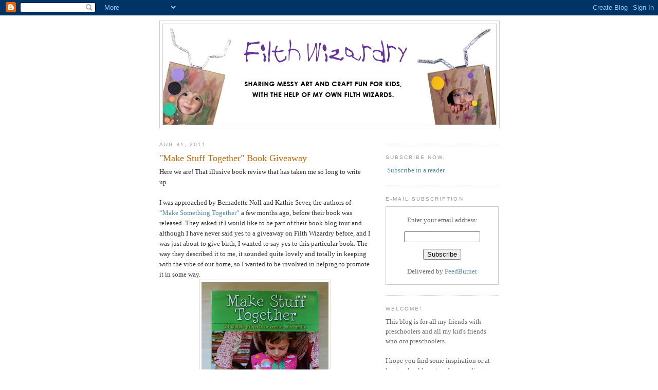

--- FILE ---
content_type: text/html; charset=UTF-8
request_url: http://www.filthwizardry.com/2011/08/make-stuff-together-book-giveaway.html?showComment=1314881628965&m=0
body_size: 50404
content:
<!DOCTYPE html>
<html dir='ltr' xmlns='http://www.w3.org/1999/xhtml' xmlns:b='http://www.google.com/2005/gml/b' xmlns:data='http://www.google.com/2005/gml/data' xmlns:expr='http://www.google.com/2005/gml/expr'>
<script src='http://s7.addthis.com/js/250/addthis_widget.js#pubid=ra-4f1b6d91027d388f' type='text/javascript'></script>
<head>
<link href='https://www.blogger.com/static/v1/widgets/2944754296-widget_css_bundle.css' rel='stylesheet' type='text/css'/>
<meta content='text/html; charset=UTF-8' http-equiv='Content-Type'/>
<meta content='blogger' name='generator'/>
<link href='http://www.filthwizardry.com/favicon.ico' rel='icon' type='image/x-icon'/>
<link href='http://www.filthwizardry.com/2011/08/make-stuff-together-book-giveaway.html' rel='canonical'/>
<link rel="alternate" type="application/atom+xml" title="Filth Wizardry - Atom" href="http://www.filthwizardry.com/feeds/posts/default" />
<link rel="alternate" type="application/rss+xml" title="Filth Wizardry - RSS" href="http://www.filthwizardry.com/feeds/posts/default?alt=rss" />
<link rel="service.post" type="application/atom+xml" title="Filth Wizardry - Atom" href="https://www.blogger.com/feeds/7543941664703892689/posts/default" />

<link rel="alternate" type="application/atom+xml" title="Filth Wizardry - Atom" href="http://www.filthwizardry.com/feeds/5197833972312129051/comments/default" />
<!--Can't find substitution for tag [blog.ieCssRetrofitLinks]-->
<link href='https://blogger.googleusercontent.com/img/b/R29vZ2xl/AVvXsEiuH8dnlaSvv7JLQI0U-hlp74uzdGJOVmVVaCfHqjI26YmUSnO85zXyS1nFChXEYXpiHpYbtrbBQVVASL7yz0-QnvGmNrtRQ_yRVbtLxL-4piWNILbaFBDBWTbPZT7KDAuzYa8ovHvnvRI/s320/bookgiveaway5.jpg' rel='image_src'/>
<meta content='http://www.filthwizardry.com/2011/08/make-stuff-together-book-giveaway.html' property='og:url'/>
<meta content='&quot;Make Stuff Together&quot; Book Giveaway' property='og:title'/>
<meta content=' Here we are! That illusive book review that has taken me so long to write up.     I was approached by Bernadette Noll and Kathie Sever, the...' property='og:description'/>
<meta content='https://blogger.googleusercontent.com/img/b/R29vZ2xl/AVvXsEiuH8dnlaSvv7JLQI0U-hlp74uzdGJOVmVVaCfHqjI26YmUSnO85zXyS1nFChXEYXpiHpYbtrbBQVVASL7yz0-QnvGmNrtRQ_yRVbtLxL-4piWNILbaFBDBWTbPZT7KDAuzYa8ovHvnvRI/w1200-h630-p-k-no-nu/bookgiveaway5.jpg' property='og:image'/>
<title>Filth Wizardry: "Make Stuff Together" Book Giveaway</title>
<style id='page-skin-1' type='text/css'><!--
/*
-----------------------------------------------
Blogger Template Style
Name:     Minima
Date:     26 Feb 2004
Updated by: Blogger Team
----------------------------------------------- */
/* Use this with templates/template-twocol.html */
body {
background:#ffffff;
margin:0;
color:#333333;
font:x-small Georgia Serif;
font-size/* */:/**/small;
font-size: /**/small;
text-align: center;
}
a:link {
color:#5588aa;
text-decoration:none;
}
a:visited {
color:#999999;
text-decoration:none;
}
a:hover {
color:#cc6600;
text-decoration:underline;
}
a img {
border-width:0;
}
/* Header
-----------------------------------------------
*/
#header-wrapper {
width:660px;
margin:0 auto 10px;
border:1px solid #cccccc;
}
#header-inner {
background-position: center;
margin-left: auto;
margin-right: auto;
}
#header {
margin: 5px;
border: 1px solid #cccccc;
text-align: center;
color:#666666;
}
#header h1 {
margin:5px 5px 0;
padding:15px 20px .25em;
line-height:1.2em;
text-transform:uppercase;
letter-spacing:.2em;
font: normal normal 200% Georgia, Serif;
}
#header a {
color:#666666;
text-decoration:none;
}
#header a:hover {
color:#666666;
}
#header .description {
margin:0 5px 5px;
padding:0 20px 15px;
max-width:700px;
text-transform:uppercase;
letter-spacing:.2em;
line-height: 1.4em;
font: normal normal 78% 'Trebuchet MS', Trebuchet, Arial, Verdana, Sans-serif;
color: #999999;
}
#header img {
margin-left: auto;
margin-right: auto;
}
/* Outer-Wrapper
----------------------------------------------- */
#outer-wrapper {
width: 660px;
margin:0 auto;
padding:10px;
text-align:left;
font: normal normal 100% Georgia, Serif;
}
#main-wrapper {
width: 410px;
float: left;
word-wrap: break-word; /* fix for long text breaking sidebar float in IE */
overflow: hidden;     /* fix for long non-text content breaking IE sidebar float */
}
#sidebar-wrapper {
width: 220px;
float: right;
word-wrap: break-word; /* fix for long text breaking sidebar float in IE */
overflow: hidden;      /* fix for long non-text content breaking IE sidebar float */
}
/* Headings
----------------------------------------------- */
h2 {
margin:1.5em 0 .75em;
font:normal normal 78% 'Trebuchet MS',Trebuchet,Arial,Verdana,Sans-serif;
line-height: 1.4em;
text-transform:uppercase;
letter-spacing:.2em;
color:#999999;
}
/* Posts
-----------------------------------------------
*/
h2.date-header {
margin:1.5em 0 .5em;
}
.post {
margin:.5em 0 1.5em;
border-bottom:1px dotted #cccccc;
padding-bottom:1.5em;
}
.post h3 {
margin:.25em 0 0;
padding:0 0 4px;
font-size:140%;
font-weight:normal;
line-height:1.4em;
color:#cc6600;
}
.post h3 a, .post h3 a:visited, .post h3 strong {
display:block;
text-decoration:none;
color:#cc6600;
font-weight:normal;
}
.post h3 strong, .post h3 a:hover {
color:#333333;
}
.post-body {
margin:0 0 .75em;
line-height:1.6em;
}
.post-body blockquote {
line-height:1.3em;
}
.post-footer {
margin: .75em 0;
color:#999999;
text-transform:uppercase;
letter-spacing:.1em;
font: normal normal 78% 'Trebuchet MS', Trebuchet, Arial, Verdana, Sans-serif;
line-height: 1.4em;
}
.comment-link {
margin-left:.6em;
}
.post img, table.tr-caption-container {
padding:4px;
border:1px solid #cccccc;
}
.tr-caption-container img {
border: none;
padding: 0;
}
.post blockquote {
margin:1em 20px;
}
.post blockquote p {
margin:.75em 0;
}
/* Comments
----------------------------------------------- */
#comments h4 {
margin:1em 0;
font-weight: bold;
line-height: 1.4em;
text-transform:uppercase;
letter-spacing:.2em;
color: #999999;
}
#comments-block {
margin:1em 0 1.5em;
line-height:1.6em;
}
#comments-block .comment-author {
margin:.5em 0;
}
#comments-block .comment-body {
margin:.25em 0 0;
}
#comments-block .comment-footer {
margin:-.25em 0 2em;
line-height: 1.4em;
text-transform:uppercase;
letter-spacing:.1em;
}
#comments-block .comment-body p {
margin:0 0 .75em;
}
.deleted-comment {
font-style:italic;
color:gray;
}
#blog-pager-newer-link {
float: left;
}
#blog-pager-older-link {
float: right;
}
#blog-pager {
text-align: center;
}
.feed-links {
clear: both;
line-height: 2.5em;
}
/* Sidebar Content
----------------------------------------------- */
.sidebar {
color: #666666;
line-height: 1.5em;
}
.sidebar ul {
list-style:none;
margin:0 0 0;
padding:0 0 0;
}
.sidebar li {
margin:0;
padding-top:0;
padding-right:0;
padding-bottom:.25em;
padding-left:15px;
text-indent:-15px;
line-height:1.5em;
}
.sidebar .widget, .main .widget {
border-bottom:1px dotted #cccccc;
margin:0 0 1.5em;
padding:0 0 1.5em;
}
.main .Blog {
border-bottom-width: 0;
}
/* Profile
----------------------------------------------- */
.profile-img {
float: left;
margin-top: 0;
margin-right: 5px;
margin-bottom: 5px;
margin-left: 0;
padding: 4px;
border: 1px solid #cccccc;
}
.profile-data {
margin:0;
text-transform:uppercase;
letter-spacing:.1em;
font: normal normal 78% 'Trebuchet MS', Trebuchet, Arial, Verdana, Sans-serif;
color: #999999;
font-weight: bold;
line-height: 1.6em;
}
.profile-datablock {
margin:.5em 0 .5em;
}
.profile-textblock {
margin: 0.5em 0;
line-height: 1.6em;
}
.profile-link {
font: normal normal 78% 'Trebuchet MS', Trebuchet, Arial, Verdana, Sans-serif;
text-transform: uppercase;
letter-spacing: .1em;
}
/* Footer
----------------------------------------------- */
#footer {
width:660px;
clear:both;
margin:0 auto;
padding-top:15px;
line-height: 1.6em;
text-transform:uppercase;
letter-spacing:.1em;
text-align: center;
}

--></style>
<link href='https://www.blogger.com/dyn-css/authorization.css?targetBlogID=7543941664703892689&amp;zx=2fe2bec2-b109-4f40-afcc-938c403cb80d' media='none' onload='if(media!=&#39;all&#39;)media=&#39;all&#39;' rel='stylesheet'/><noscript><link href='https://www.blogger.com/dyn-css/authorization.css?targetBlogID=7543941664703892689&amp;zx=2fe2bec2-b109-4f40-afcc-938c403cb80d' rel='stylesheet'/></noscript>
<meta name='google-adsense-platform-account' content='ca-host-pub-1556223355139109'/>
<meta name='google-adsense-platform-domain' content='blogspot.com'/>

</head>
<body>
<div class='navbar section' id='navbar'><div class='widget Navbar' data-version='1' id='Navbar1'><script type="text/javascript">
    function setAttributeOnload(object, attribute, val) {
      if(window.addEventListener) {
        window.addEventListener('load',
          function(){ object[attribute] = val; }, false);
      } else {
        window.attachEvent('onload', function(){ object[attribute] = val; });
      }
    }
  </script>
<div id="navbar-iframe-container"></div>
<script type="text/javascript" src="https://apis.google.com/js/platform.js"></script>
<script type="text/javascript">
      gapi.load("gapi.iframes:gapi.iframes.style.bubble", function() {
        if (gapi.iframes && gapi.iframes.getContext) {
          gapi.iframes.getContext().openChild({
              url: 'https://www.blogger.com/navbar/7543941664703892689?po\x3d5197833972312129051\x26origin\x3dhttp://www.filthwizardry.com',
              where: document.getElementById("navbar-iframe-container"),
              id: "navbar-iframe"
          });
        }
      });
    </script><script type="text/javascript">
(function() {
var script = document.createElement('script');
script.type = 'text/javascript';
script.src = '//pagead2.googlesyndication.com/pagead/js/google_top_exp.js';
var head = document.getElementsByTagName('head')[0];
if (head) {
head.appendChild(script);
}})();
</script>
</div></div>
<div id='outer-wrapper'><div id='wrap2'>
<!-- skip links for text browsers -->
<span id='skiplinks' style='display:none;'>
<a href='#main'>skip to main </a> |
      <a href='#sidebar'>skip to sidebar</a>
</span>
<div id='header-wrapper'>
<div class='header section' id='header'><div class='widget Header' data-version='1' id='Header1'>
<div id='header-inner'>
<a href='http://www.filthwizardry.com/?m=0' style='display: block'>
<img alt='Filth Wizardry' height='196px; ' id='Header1_headerimg' src='https://blogger.googleusercontent.com/img/b/R29vZ2xl/AVvXsEj8FEdra3b-Mz72COf9pVZJ6ttUhwibtk4qUaU0F56JAlzk_zPOoR6Hzgjo-nTH5H3Y6Kp-dZUPgMd_3bbkqIoSHQnKoWZDHrkq4PRpEQ4ja8glVP0bNaYPPni8aQC-Ap2YEhyphenhyphenvJS8wCNQ/s1600/FWblogbannernew.jpg' style='display: block' width='648px; '/>
</a>
</div>
</div></div>
</div>
<div id='content-wrapper'>
<div id='crosscol-wrapper' style='text-align:center'>
<div class='crosscol no-items section' id='crosscol'></div>
</div>
<div id='main-wrapper'>
<div class='main section' id='main'><div class='widget Blog' data-version='1' id='Blog1'>
<div class='blog-posts hfeed'>

          <div class="date-outer">
        
<h2 class='date-header'><span>Aug 31, 2011</span></h2>

          <div class="date-posts">
        
<div class='post-outer'>
<div class='post hentry'>
<a name='5197833972312129051'></a>
<h3 class='post-title entry-title'>
<a href='http://www.filthwizardry.com/2011/08/make-stuff-together-book-giveaway.html?m=0'>"Make Stuff Together" Book Giveaway</a>
</h3>
<div class='post-header-line-1'></div>
<div class='post-body entry-content'>
<div class="MsoNormal" style="margin: 0in 0in 0pt;">
<span style="font-family: Times New Roman; font-size: small;">Here we are! That illusive book review that&nbsp;has taken me so long to write up. </span></div>
<div class="MsoNormal" style="margin: 0in 0in 0pt;">
<br /></div>
<div class="MsoNormal" style="margin: 0in 0in 0pt;">
<span style="font-family: Times New Roman; font-size: small;">I was approached by Bernadette Noll and Kathie Sever, the authors of <a href="http://www.amazon.com/Make-Stuff-Together-Simple-Projects/dp/0470630191/ref=sr_1_1?s=books&amp;ie=UTF8&amp;qid=1314838810&amp;sr=1-1">&#8220;Make Something Together&#8221;</a> a few months ago, before their book was released. They asked if I would like to be part of their book blog tour and although I have never said yes to a giveaway on Filth Wizardry before, and I was just about to give birth, I&nbsp;wanted to say&nbsp;yes to this particular book. The way they described it to me, it sounded quite lovely and totally in keeping with the vibe of our home, so I wanted to be involved in helping to promote it in some way.</span></div>
<div class="separator" style="clear: both; text-align: center;">
<a href="https://blogger.googleusercontent.com/img/b/R29vZ2xl/AVvXsEiuH8dnlaSvv7JLQI0U-hlp74uzdGJOVmVVaCfHqjI26YmUSnO85zXyS1nFChXEYXpiHpYbtrbBQVVASL7yz0-QnvGmNrtRQ_yRVbtLxL-4piWNILbaFBDBWTbPZT7KDAuzYa8ovHvnvRI/s1600/bookgiveaway5.jpg" imageanchor="1" style="margin-left: 1em; margin-right: 1em;"><img border="0" height="320" src="https://blogger.googleusercontent.com/img/b/R29vZ2xl/AVvXsEiuH8dnlaSvv7JLQI0U-hlp74uzdGJOVmVVaCfHqjI26YmUSnO85zXyS1nFChXEYXpiHpYbtrbBQVVASL7yz0-QnvGmNrtRQ_yRVbtLxL-4piWNILbaFBDBWTbPZT7KDAuzYa8ovHvnvRI/s320/bookgiveaway5.jpg" width="247" /></a></div>
<div class="MsoNormal" style="margin: 0in 0in 0pt;">
<span style="font-family: Times New Roman; font-size: small;"> </span></div>
<div class="MsoNormal" style="margin: 0in 0in 0pt;">
<span style="font-family: Times New Roman; font-size: small;">Now that things have reached some sort of rhythm in the newborn department and I&#8217;ve had a chance to really sit down and read through the book and see how the projects and philosophy are applicable to our own family, I&#8217;m ready and able to write about it and of course offer a copy of the book to one lucky commenter on this post.</span></div>
<div class="MsoNormal" style="margin: 0in 0in 0pt;">
<span style="font-family: Times New Roman; font-size: small;"></span> </div>
<div class="MsoNormal" style="margin: 0in 0in 0pt;">
<span style="font-family: Times New Roman; font-size: small;">Bernadette and Kathie, the authors of this book, have had a lot of experience with collaborative crafting, especially with children.  Bernadette co-founded <a href="http://slowfamilyliving.com/">Slow Family Living</a> and Kathie is the creator of <a href="http://ramonsterwear.blogspot.com/">Ramonsterwear</a>. Together they have formed <a href="http://futurecraftcollective.com/">Future Craft Collective</a> to find ways that families can be creative together in a sustainable fashion. <span style="font-family: Times New Roman; font-size: small;">At the start of the book, before you get to the detail of the individual projects, they take the time to share their experiences and talk about the &#8220;why&#8221; and &#8220;what to expect&#8221; aspects of creating with your family. This part of the book, as well as being very well written is also extremely encouraging to those that are nervous about setting the right environment for a pleasant crafting experience when children are&nbsp;involved.</span></span></div>
<div class="separator" style="clear: both; text-align: center;">
<a href="https://blogger.googleusercontent.com/img/b/R29vZ2xl/AVvXsEi3TzBrpylrrd13MokoaOO-ZvBVm1RAGveYcpF9r7zfC8Xa83z_qi4B0vFVhxsiQQCSYDj0a_YLPQ0Cf2hyphenhyphenqyHLdd2ineMP_jjuR_TIyg5EwfZK1cvkENCoY479f9h15tWOU-DdcDN9naU/s1600/bookgiveaway1.jpg" imageanchor="1" style="margin-left: 1em; margin-right: 1em;"><img border="0" height="320" src="https://blogger.googleusercontent.com/img/b/R29vZ2xl/AVvXsEi3TzBrpylrrd13MokoaOO-ZvBVm1RAGveYcpF9r7zfC8Xa83z_qi4B0vFVhxsiQQCSYDj0a_YLPQ0Cf2hyphenhyphenqyHLdd2ineMP_jjuR_TIyg5EwfZK1cvkENCoY479f9h15tWOU-DdcDN9naU/s320/bookgiveaway1.jpg" width="220" /></a></div>
<div class="MsoNormal" style="margin: 0in 0in 0pt;">
<span style="font-family: Times New Roman; font-size: small;"></span> </div>
<div class="MsoNormal" style="margin: 0in 0in 0pt;">
<span style="font-family: Times New Roman; font-size: small;">I think the thing that I like most about this book is that it is relevant to a large range of ages and abilities. Out of the 24 projects, some are simple projects that younger children can use as an initiation into sewing and to gain confidence quickly, but there are also more complicated projects that preteens will be able to throw themselves into. As much as I can see me and my five and six year old making some of these things together, I can equally imagine that the book is still going to be&nbsp;in use&nbsp;when my older girls are ten and eleven and they have their little five year old sister to help join in with the making too.</span></div>
<div class="separator" style="clear: both; text-align: center;">
<a href="https://blogger.googleusercontent.com/img/b/R29vZ2xl/AVvXsEife-mrPnrnp7VNkEROTt02fnYZWN5ej3v-zcLrXCaHEFfGMAsWvyJlpMvXzObdy6pfXPLjxd-3kOHS9OLKBFoow8S6GF62yipgQ5EJhLvttuN6JSTwdqVP31COIILntG3SlTQWTDXKgEk/s1600/bookgiveaway2.jpg" imageanchor="1" style="margin-left: 1em; margin-right: 1em;"><img border="0" height="320" src="https://blogger.googleusercontent.com/img/b/R29vZ2xl/AVvXsEife-mrPnrnp7VNkEROTt02fnYZWN5ej3v-zcLrXCaHEFfGMAsWvyJlpMvXzObdy6pfXPLjxd-3kOHS9OLKBFoow8S6GF62yipgQ5EJhLvttuN6JSTwdqVP31COIILntG3SlTQWTDXKgEk/s320/bookgiveaway2.jpg" width="218" /></a></div>
<div class="MsoNormal" style="margin: 0in 0in 0pt;">
<span style="font-family: Times New Roman; font-size: small;"> </span></div>
<div class="MsoNormal" style="margin: 0in 0in 0pt;">
<span style="font-family: Times New Roman; font-size: small;">The other thing that stood out to me when I read through this book was that the projects are all real keepers. You're upcycling, reusing and recycling materials, but in a way that creates family items that will really become part of the home atmosphere and traditions. Most of the upcycling that I do with the kids when we craft is making things that are fun and yes they use recycled materials most of the time, but they aren't things that I can see us having and still using say ten years from now. In contrast to our usual fun with recycling, I'm excited to make some items from this book, such as the table runner and napkins or the family flags, that can be more permanent creative fixtures in our family's home for years to come.</span></div>
<div class="separator" style="clear: both; text-align: center;">
<a href="https://blogger.googleusercontent.com/img/b/R29vZ2xl/AVvXsEgIFUELfc8kCVDMvkNlBtQzwWxnTjLCnMViF8rWKrdOEozL8B0fDXk8kL3RCHRjtc8WsS0QZxMDQUfjfoIhbdiNQelPKssYXnuLqnqeR7HTJ5fzwgu3-zkUS67Gb17pyRiDzSK492klU5E/s1600/bookgiveaway4.jpg" imageanchor="1" style="margin-left: 1em; margin-right: 1em;"><img border="0" height="320" src="https://blogger.googleusercontent.com/img/b/R29vZ2xl/AVvXsEgIFUELfc8kCVDMvkNlBtQzwWxnTjLCnMViF8rWKrdOEozL8B0fDXk8kL3RCHRjtc8WsS0QZxMDQUfjfoIhbdiNQelPKssYXnuLqnqeR7HTJ5fzwgu3-zkUS67Gb17pyRiDzSK492klU5E/s320/bookgiveaway4.jpg" width="209" /></a></div>
<div class="MsoNormal" style="margin: 0in 0in 0pt;">
<span style="font-family: Times New Roman; font-size: small;"></span> </div>
<div class="MsoNormal" style="margin: 0in 0in 0pt;">
<span style="font-family: Times New Roman; font-size: small;">I've wanted to sit down at the sewing machine with my older girls, who are five and six years old for some time now, but deciding on what we should try and how to go about it has delayed me taking the plunge. I think it's this book that's going to ease us into the process of sewing together and I'm looking forward to it!</span></div>
<div class="separator" style="clear: both; text-align: center;">
<a href="https://blogger.googleusercontent.com/img/b/R29vZ2xl/AVvXsEiuFCQzYeLMtkEkriTmjmpyxILz1hgpkfVDglH69sKj7AUaAvtdmzRoubGRclQFGgmK8pzLJ27jTKq96mpdJE-PTMmYwuYP1MZehdAQKLs1m6K6gkWSuK-VdmnzZb8dxnFaLWNTOMuV3SA/s1600/bookgiveaway3.jpg" imageanchor="1" style="margin-left: 1em; margin-right: 1em;"><img border="0" height="320" src="https://blogger.googleusercontent.com/img/b/R29vZ2xl/AVvXsEiuFCQzYeLMtkEkriTmjmpyxILz1hgpkfVDglH69sKj7AUaAvtdmzRoubGRclQFGgmK8pzLJ27jTKq96mpdJE-PTMmYwuYP1MZehdAQKLs1m6K6gkWSuK-VdmnzZb8dxnFaLWNTOMuV3SA/s320/bookgiveaway3.jpg" width="213" /></a></div>
<div class="MsoNormal" style="margin: 0in 0in 0pt;">
<span style="font-family: Times New Roman; font-size: small;"></span> </div>
<div class="MsoNormal" style="margin: 0in 0in 0pt;">
<span style="font-family: Times New Roman; font-size: small;">If you'd like a chance to win your own copy of <a href="http://www.amazon.com/Make-Stuff-Together-Simple-Projects/dp/0470630191/ref=sr_1_1?s=books&amp;ie=UTF8&amp;qid=1314838810&amp;sr=1-1">"Making Stuff Together"</a> then just leave a comment on this post and I'll announce a winner on Wednesday next week.</span></div>
<div class="MsoNormal" style="margin: 0in 0in 0pt;">
<span style="font-family: Times New Roman; font-size: small;"></span> </div>
<div class="MsoNormal" style="margin: 0in 0in 0pt;">
<span style="font-family: Times New Roman; font-size: small;"><em>Disclosure: Bernadette and Kathie gave me a copy of this book for myself as well as one to give away on Filth Wizardry, but all the views I have expressed above are my own and this also means that the book the winner gets won't have little jammy fingerprints all over it from my children ;)</em></span></div>
<div style='clear: both;'></div>
</div>
<script charset='utf-8' src='http://feeds.feedburner.com/~s/FilthWizardry?i=http://www.filthwizardry.com/2011/08/make-stuff-together-book-giveaway.html?m=0' type='text/javascript'></script>
<div class='post-footer'>
<div class='post-footer-line post-footer-line-1'><span class='post-comment-link'>
</span>
<span class='post-icons'>
<span class='item-control blog-admin pid-1171924822'>
<a href='https://www.blogger.com/post-edit.g?blogID=7543941664703892689&postID=5197833972312129051&from=pencil' title='Edit Post'>
<img alt='' class='icon-action' height='18' src='https://resources.blogblog.com/img/icon18_edit_allbkg.gif' width='18'/>
</a>
</span>
</span>
</div>
<div class='post-footer-line post-footer-line-2'><span class='post-labels'>
Labels:
<a href='http://www.filthwizardry.com/search/label/giveaway?m=0' rel='tag'>giveaway</a>,
<a href='http://www.filthwizardry.com/search/label/sewing?m=0' rel='tag'>sewing</a>
</span>
</div>
<div class='post-footer-line post-footer-line-3'></div>
</div>
</div>
<div class='comments' id='comments'>
<a name='comments'></a>
<h4>195 comments:</h4>
<div id='Blog1_comments-block-wrapper'>
<dl class='avatar-comment-indent' id='comments-block'>
<dt class='comment-author ' id='c8339564944650322220'>
<a name='c8339564944650322220'></a>
<div class="avatar-image-container vcard"><span dir="ltr"><a href="https://www.blogger.com/profile/03153252558627342183" target="" rel="nofollow" onclick="" class="avatar-hovercard" id="av-8339564944650322220-03153252558627342183"><img src="https://resources.blogblog.com/img/blank.gif" width="35" height="35" class="delayLoad" style="display: none;" longdesc="//blogger.googleusercontent.com/img/b/R29vZ2xl/AVvXsEjekw9EMe4Fcfyt_25yJapeylu-3S4vRjnD4HUGxudzJr9yz2LLP9zKT__PCooNxav7N09GAw3OgxfZjkKMA1yxWg8TlMr0_HuLafpeVT2Zt_jEIMCZ_r-lf8HLab7sjQ/s45-c/DSC_0008.jpg" alt="" title="Jenn">

<noscript><img src="//blogger.googleusercontent.com/img/b/R29vZ2xl/AVvXsEjekw9EMe4Fcfyt_25yJapeylu-3S4vRjnD4HUGxudzJr9yz2LLP9zKT__PCooNxav7N09GAw3OgxfZjkKMA1yxWg8TlMr0_HuLafpeVT2Zt_jEIMCZ_r-lf8HLab7sjQ/s45-c/DSC_0008.jpg" width="35" height="35" class="photo" alt=""></noscript></a></span></div>
<a href='https://www.blogger.com/profile/03153252558627342183' rel='nofollow'>Jenn</a>
said...
</dt>
<dd class='comment-body' id='Blog1_cmt-8339564944650322220'>
<p>
Wow. This looks like a great book!
</p>
</dd>
<dd class='comment-footer'>
<span class='comment-timestamp'>
<a href='http://www.filthwizardry.com/2011/08/make-stuff-together-book-giveaway.html?showComment=1314841502183&m=0#c8339564944650322220' title='comment permalink'>
August 31, 2011 at 6:45&#8239;PM
</a>
<span class='item-control blog-admin pid-790699225'>
<a class='comment-delete' href='https://www.blogger.com/comment/delete/7543941664703892689/8339564944650322220' title='Delete Comment'>
<img src='https://resources.blogblog.com/img/icon_delete13.gif'/>
</a>
</span>
</span>
</dd>
<dt class='comment-author ' id='c6425259654186287688'>
<a name='c6425259654186287688'></a>
<div class="avatar-image-container avatar-stock"><span dir="ltr"><img src="//resources.blogblog.com/img/blank.gif" width="35" height="35" alt="" title="Anonymous">

</span></div>
Anonymous
said...
</dt>
<dd class='comment-body' id='Blog1_cmt-6425259654186287688'>
<p>
My 6 year old son would love to make that last bag.  I have an old singer not in use which he&#39;s asked me to use a few times.  I also have a new baby and we moved cross country so my crafting mojo has been kaput.
</p>
</dd>
<dd class='comment-footer'>
<span class='comment-timestamp'>
<a href='http://www.filthwizardry.com/2011/08/make-stuff-together-book-giveaway.html?showComment=1314841789857&m=0#c6425259654186287688' title='comment permalink'>
August 31, 2011 at 6:49&#8239;PM
</a>
<span class='item-control blog-admin pid-1287569174'>
<a class='comment-delete' href='https://www.blogger.com/comment/delete/7543941664703892689/6425259654186287688' title='Delete Comment'>
<img src='https://resources.blogblog.com/img/icon_delete13.gif'/>
</a>
</span>
</span>
</dd>
<dt class='comment-author ' id='c2422919455147466138'>
<a name='c2422919455147466138'></a>
<div class="avatar-image-container avatar-stock"><span dir="ltr"><a href="https://www.blogger.com/profile/08184862152431845318" target="" rel="nofollow" onclick="" class="avatar-hovercard" id="av-2422919455147466138-08184862152431845318"><img src="//www.blogger.com/img/blogger_logo_round_35.png" width="35" height="35" alt="" title="Holly">

</a></span></div>
<a href='https://www.blogger.com/profile/08184862152431845318' rel='nofollow'>Holly</a>
said...
</dt>
<dd class='comment-body' id='Blog1_cmt-2422919455147466138'>
<p>
I&#39;d love to win a copy of this book!  My girlies are 6, 4.5, 2 and -1 week, so I can see using it for a loooong time.  Thanks for the chance to win!
</p>
</dd>
<dd class='comment-footer'>
<span class='comment-timestamp'>
<a href='http://www.filthwizardry.com/2011/08/make-stuff-together-book-giveaway.html?showComment=1314841907696&m=0#c2422919455147466138' title='comment permalink'>
August 31, 2011 at 6:51&#8239;PM
</a>
<span class='item-control blog-admin pid-1930821308'>
<a class='comment-delete' href='https://www.blogger.com/comment/delete/7543941664703892689/2422919455147466138' title='Delete Comment'>
<img src='https://resources.blogblog.com/img/icon_delete13.gif'/>
</a>
</span>
</span>
</dd>
<dt class='comment-author ' id='c8802095691215409488'>
<a name='c8802095691215409488'></a>
<div class="avatar-image-container vcard"><span dir="ltr"><a href="https://www.blogger.com/profile/10041882330824051569" target="" rel="nofollow" onclick="" class="avatar-hovercard" id="av-8802095691215409488-10041882330824051569"><img src="https://resources.blogblog.com/img/blank.gif" width="35" height="35" class="delayLoad" style="display: none;" longdesc="//blogger.googleusercontent.com/img/b/R29vZ2xl/AVvXsEiUQ8A25wq5bAEBTgQuC5Km0AKU1VxcI-CTvEqGO2WjYnwdEQ8d6q5b0GMcuhnXyN88FpwlziyE-Siv_BeHUVRTMCIQKQiuHB-ehN9pQmOFoIKTWFaBL640M9BNwuWU0M0/s45-c/IMG_6443.JPG" alt="" title="granolagina">

<noscript><img src="//blogger.googleusercontent.com/img/b/R29vZ2xl/AVvXsEiUQ8A25wq5bAEBTgQuC5Km0AKU1VxcI-CTvEqGO2WjYnwdEQ8d6q5b0GMcuhnXyN88FpwlziyE-Siv_BeHUVRTMCIQKQiuHB-ehN9pQmOFoIKTWFaBL640M9BNwuWU0M0/s45-c/IMG_6443.JPG" width="35" height="35" class="photo" alt=""></noscript></a></span></div>
<a href='https://www.blogger.com/profile/10041882330824051569' rel='nofollow'>granolagina</a>
said...
</dt>
<dd class='comment-body' id='Blog1_cmt-8802095691215409488'>
<p>
What a fun book! My 10&#39;yr old daughter and I love to create together.
</p>
</dd>
<dd class='comment-footer'>
<span class='comment-timestamp'>
<a href='http://www.filthwizardry.com/2011/08/make-stuff-together-book-giveaway.html?showComment=1314842977886&m=0#c8802095691215409488' title='comment permalink'>
August 31, 2011 at 7:09&#8239;PM
</a>
<span class='item-control blog-admin pid-828583447'>
<a class='comment-delete' href='https://www.blogger.com/comment/delete/7543941664703892689/8802095691215409488' title='Delete Comment'>
<img src='https://resources.blogblog.com/img/icon_delete13.gif'/>
</a>
</span>
</span>
</dd>
<dt class='comment-author ' id='c1307948988809091573'>
<a name='c1307948988809091573'></a>
<div class="avatar-image-container avatar-stock"><span dir="ltr"><a href="https://www.blogger.com/profile/07077309108571920121" target="" rel="nofollow" onclick="" class="avatar-hovercard" id="av-1307948988809091573-07077309108571920121"><img src="//www.blogger.com/img/blogger_logo_round_35.png" width="35" height="35" alt="" title="Jen">

</a></span></div>
<a href='https://www.blogger.com/profile/07077309108571920121' rel='nofollow'>Jen</a>
said...
</dt>
<dd class='comment-body' id='Blog1_cmt-1307948988809091573'>
<p>
My 5 year old daughter and I would have so much with this book! Looks like there&#39;s lots of fun projects :)
</p>
</dd>
<dd class='comment-footer'>
<span class='comment-timestamp'>
<a href='http://www.filthwizardry.com/2011/08/make-stuff-together-book-giveaway.html?showComment=1314843385542&m=0#c1307948988809091573' title='comment permalink'>
August 31, 2011 at 7:16&#8239;PM
</a>
<span class='item-control blog-admin pid-578346093'>
<a class='comment-delete' href='https://www.blogger.com/comment/delete/7543941664703892689/1307948988809091573' title='Delete Comment'>
<img src='https://resources.blogblog.com/img/icon_delete13.gif'/>
</a>
</span>
</span>
</dd>
<dt class='comment-author ' id='c1485111848653445970'>
<a name='c1485111848653445970'></a>
<div class="avatar-image-container avatar-stock"><span dir="ltr"><a href="http://www.thecreativesalad.com/" target="" rel="nofollow" onclick=""><img src="//resources.blogblog.com/img/blank.gif" width="35" height="35" alt="" title="Carrie">

</a></span></div>
<a href='http://www.thecreativesalad.com/' rel='nofollow'>Carrie</a>
said...
</dt>
<dd class='comment-body' id='Blog1_cmt-1485111848653445970'>
<p>
What an interesting book! It sounds right up my alley.
</p>
</dd>
<dd class='comment-footer'>
<span class='comment-timestamp'>
<a href='http://www.filthwizardry.com/2011/08/make-stuff-together-book-giveaway.html?showComment=1314843397865&m=0#c1485111848653445970' title='comment permalink'>
August 31, 2011 at 7:16&#8239;PM
</a>
<span class='item-control blog-admin pid-1287569174'>
<a class='comment-delete' href='https://www.blogger.com/comment/delete/7543941664703892689/1485111848653445970' title='Delete Comment'>
<img src='https://resources.blogblog.com/img/icon_delete13.gif'/>
</a>
</span>
</span>
</dd>
<dt class='comment-author ' id='c7358816333508692365'>
<a name='c7358816333508692365'></a>
<div class="avatar-image-container avatar-stock"><span dir="ltr"><a href="https://www.blogger.com/profile/14401709356066142879" target="" rel="nofollow" onclick="" class="avatar-hovercard" id="av-7358816333508692365-14401709356066142879"><img src="//www.blogger.com/img/blogger_logo_round_35.png" width="35" height="35" alt="" title="nausikaa">

</a></span></div>
<a href='https://www.blogger.com/profile/14401709356066142879' rel='nofollow'>nausikaa</a>
said...
</dt>
<dd class='comment-body' id='Blog1_cmt-7358816333508692365'>
<p>
This looks like a lovely book.
</p>
</dd>
<dd class='comment-footer'>
<span class='comment-timestamp'>
<a href='http://www.filthwizardry.com/2011/08/make-stuff-together-book-giveaway.html?showComment=1314843415032&m=0#c7358816333508692365' title='comment permalink'>
August 31, 2011 at 7:16&#8239;PM
</a>
<span class='item-control blog-admin pid-1432414976'>
<a class='comment-delete' href='https://www.blogger.com/comment/delete/7543941664703892689/7358816333508692365' title='Delete Comment'>
<img src='https://resources.blogblog.com/img/icon_delete13.gif'/>
</a>
</span>
</span>
</dd>
<dt class='comment-author ' id='c2032884692668029428'>
<a name='c2032884692668029428'></a>
<div class="avatar-image-container avatar-stock"><span dir="ltr"><a href="https://www.blogger.com/profile/07077309108571920121" target="" rel="nofollow" onclick="" class="avatar-hovercard" id="av-2032884692668029428-07077309108571920121"><img src="//www.blogger.com/img/blogger_logo_round_35.png" width="35" height="35" alt="" title="Jen">

</a></span></div>
<a href='https://www.blogger.com/profile/07077309108571920121' rel='nofollow'>Jen</a>
said...
</dt>
<dd class='comment-body' id='Blog1_cmt-2032884692668029428'>
<p>
My 5 year old daughter and I would have so much with this book! Looks like there&#39;s lots of fun projects :)
</p>
</dd>
<dd class='comment-footer'>
<span class='comment-timestamp'>
<a href='http://www.filthwizardry.com/2011/08/make-stuff-together-book-giveaway.html?showComment=1314843514153&m=0#c2032884692668029428' title='comment permalink'>
August 31, 2011 at 7:18&#8239;PM
</a>
<span class='item-control blog-admin pid-578346093'>
<a class='comment-delete' href='https://www.blogger.com/comment/delete/7543941664703892689/2032884692668029428' title='Delete Comment'>
<img src='https://resources.blogblog.com/img/icon_delete13.gif'/>
</a>
</span>
</span>
</dd>
<dt class='comment-author ' id='c1746221134374956778'>
<a name='c1746221134374956778'></a>
<div class="avatar-image-container avatar-stock"><span dir="ltr"><a href="https://www.blogger.com/profile/01987112286929436192" target="" rel="nofollow" onclick="" class="avatar-hovercard" id="av-1746221134374956778-01987112286929436192"><img src="//www.blogger.com/img/blogger_logo_round_35.png" width="35" height="35" alt="" title="pentagramica">

</a></span></div>
<a href='https://www.blogger.com/profile/01987112286929436192' rel='nofollow'>pentagramica</a>
said...
</dt>
<dd class='comment-body' id='Blog1_cmt-1746221134374956778'>
<p>
This book looks really great!  Thanks for the opportunity to win a copy of it!
</p>
</dd>
<dd class='comment-footer'>
<span class='comment-timestamp'>
<a href='http://www.filthwizardry.com/2011/08/make-stuff-together-book-giveaway.html?showComment=1314843659124&m=0#c1746221134374956778' title='comment permalink'>
August 31, 2011 at 7:20&#8239;PM
</a>
<span class='item-control blog-admin pid-1113644611'>
<a class='comment-delete' href='https://www.blogger.com/comment/delete/7543941664703892689/1746221134374956778' title='Delete Comment'>
<img src='https://resources.blogblog.com/img/icon_delete13.gif'/>
</a>
</span>
</span>
</dd>
<dt class='comment-author ' id='c5155463301290018272'>
<a name='c5155463301290018272'></a>
<div class="avatar-image-container vcard"><span dir="ltr"><a href="https://www.blogger.com/profile/14718357472343295031" target="" rel="nofollow" onclick="" class="avatar-hovercard" id="av-5155463301290018272-14718357472343295031"><img src="https://resources.blogblog.com/img/blank.gif" width="35" height="35" class="delayLoad" style="display: none;" longdesc="//blogger.googleusercontent.com/img/b/R29vZ2xl/AVvXsEgZq0L9joTyGh4VSH7Kx7WKyjvH8PFue0w16pM10LJRADFSM33_P7ixv2U2y1TbW_IMH-ZskU7a8_sI0-20XwSvGIe2t-E-DXRLRIT7FLpTqXf99KGU4rfm-FGqVo0WvA/s45-c/*" alt="" title="Hippie Housewife">

<noscript><img src="//blogger.googleusercontent.com/img/b/R29vZ2xl/AVvXsEgZq0L9joTyGh4VSH7Kx7WKyjvH8PFue0w16pM10LJRADFSM33_P7ixv2U2y1TbW_IMH-ZskU7a8_sI0-20XwSvGIe2t-E-DXRLRIT7FLpTqXf99KGU4rfm-FGqVo0WvA/s45-c/*" width="35" height="35" class="photo" alt=""></noscript></a></span></div>
<a href='https://www.blogger.com/profile/14718357472343295031' rel='nofollow'>Hippie Housewife</a>
said...
</dt>
<dd class='comment-body' id='Blog1_cmt-5155463301290018272'>
<p>
Those projects sound great! I&#39;d love to see what my son and I could make together.
</p>
</dd>
<dd class='comment-footer'>
<span class='comment-timestamp'>
<a href='http://www.filthwizardry.com/2011/08/make-stuff-together-book-giveaway.html?showComment=1314843769701&m=0#c5155463301290018272' title='comment permalink'>
August 31, 2011 at 7:22&#8239;PM
</a>
<span class='item-control blog-admin pid-1988747526'>
<a class='comment-delete' href='https://www.blogger.com/comment/delete/7543941664703892689/5155463301290018272' title='Delete Comment'>
<img src='https://resources.blogblog.com/img/icon_delete13.gif'/>
</a>
</span>
</span>
</dd>
<dt class='comment-author ' id='c287838749339162330'>
<a name='c287838749339162330'></a>
<div class="avatar-image-container avatar-stock"><span dir="ltr"><a href="https://www.blogger.com/profile/04759467966242437839" target="" rel="nofollow" onclick="" class="avatar-hovercard" id="av-287838749339162330-04759467966242437839"><img src="//www.blogger.com/img/blogger_logo_round_35.png" width="35" height="35" alt="" title="Traci">

</a></span></div>
<a href='https://www.blogger.com/profile/04759467966242437839' rel='nofollow'>Traci</a>
said...
</dt>
<dd class='comment-body' id='Blog1_cmt-287838749339162330'>
<p>
This looks like a good exception to the rule!
</p>
</dd>
<dd class='comment-footer'>
<span class='comment-timestamp'>
<a href='http://www.filthwizardry.com/2011/08/make-stuff-together-book-giveaway.html?showComment=1314843830191&m=0#c287838749339162330' title='comment permalink'>
August 31, 2011 at 7:23&#8239;PM
</a>
<span class='item-control blog-admin pid-765631382'>
<a class='comment-delete' href='https://www.blogger.com/comment/delete/7543941664703892689/287838749339162330' title='Delete Comment'>
<img src='https://resources.blogblog.com/img/icon_delete13.gif'/>
</a>
</span>
</span>
</dd>
<dt class='comment-author ' id='c565429409463122099'>
<a name='c565429409463122099'></a>
<div class="avatar-image-container vcard"><span dir="ltr"><a href="https://www.blogger.com/profile/05769350430700070444" target="" rel="nofollow" onclick="" class="avatar-hovercard" id="av-565429409463122099-05769350430700070444"><img src="https://resources.blogblog.com/img/blank.gif" width="35" height="35" class="delayLoad" style="display: none;" longdesc="//blogger.googleusercontent.com/img/b/R29vZ2xl/AVvXsEjQYH6qpAAygCWDHf1Qvm9kP15wmGCF4DbwVS3q7tO9bB5fJp2kNpnPFUshP6IMnDfkOrO_LfSM3vn2Yifh_C6GIBjegq90F_sUTboX9yAGXJvnwM53yyJ2OZoqQicXXNo/s45-c/DSC02666.JPG" alt="" title="Christine wa Brandon">

<noscript><img src="//blogger.googleusercontent.com/img/b/R29vZ2xl/AVvXsEjQYH6qpAAygCWDHf1Qvm9kP15wmGCF4DbwVS3q7tO9bB5fJp2kNpnPFUshP6IMnDfkOrO_LfSM3vn2Yifh_C6GIBjegq90F_sUTboX9yAGXJvnwM53yyJ2OZoqQicXXNo/s45-c/DSC02666.JPG" width="35" height="35" class="photo" alt=""></noscript></a></span></div>
<a href='https://www.blogger.com/profile/05769350430700070444' rel='nofollow'>Christine wa Brandon</a>
said...
</dt>
<dd class='comment-body' id='Blog1_cmt-565429409463122099'>
<p>
i&#39;m brand new to your blog...and i&#39;ve LOVED exploring your posts. so much creative goodness up in here!!
</p>
</dd>
<dd class='comment-footer'>
<span class='comment-timestamp'>
<a href='http://www.filthwizardry.com/2011/08/make-stuff-together-book-giveaway.html?showComment=1314844529697&m=0#c565429409463122099' title='comment permalink'>
August 31, 2011 at 7:35&#8239;PM
</a>
<span class='item-control blog-admin pid-1298165922'>
<a class='comment-delete' href='https://www.blogger.com/comment/delete/7543941664703892689/565429409463122099' title='Delete Comment'>
<img src='https://resources.blogblog.com/img/icon_delete13.gif'/>
</a>
</span>
</span>
</dd>
<dt class='comment-author ' id='c1255795756581514669'>
<a name='c1255795756581514669'></a>
<div class="avatar-image-container vcard"><span dir="ltr"><a href="https://www.blogger.com/profile/11688511250520918348" target="" rel="nofollow" onclick="" class="avatar-hovercard" id="av-1255795756581514669-11688511250520918348"><img src="https://resources.blogblog.com/img/blank.gif" width="35" height="35" class="delayLoad" style="display: none;" longdesc="//blogger.googleusercontent.com/img/b/R29vZ2xl/AVvXsEj1pG8SEW0FmUIgxqOCffIX2Ouxgal_Qi7hRUMyJluNlqJWN6U2nv61utfihXNdOiplYwhvV9LkAwqVuNTVkx4uPQl2C9slpEcDUUmcEFMdO4gVkr4oAIZy65C1A54q_ME/s45-c/DSC08600.JPG" alt="" title="Desi">

<noscript><img src="//blogger.googleusercontent.com/img/b/R29vZ2xl/AVvXsEj1pG8SEW0FmUIgxqOCffIX2Ouxgal_Qi7hRUMyJluNlqJWN6U2nv61utfihXNdOiplYwhvV9LkAwqVuNTVkx4uPQl2C9slpEcDUUmcEFMdO4gVkr4oAIZy65C1A54q_ME/s45-c/DSC08600.JPG" width="35" height="35" class="photo" alt=""></noscript></a></span></div>
<a href='https://www.blogger.com/profile/11688511250520918348' rel='nofollow'>Desi</a>
said...
</dt>
<dd class='comment-body' id='Blog1_cmt-1255795756581514669'>
<p>
This looks awesome!
</p>
</dd>
<dd class='comment-footer'>
<span class='comment-timestamp'>
<a href='http://www.filthwizardry.com/2011/08/make-stuff-together-book-giveaway.html?showComment=1314844698564&m=0#c1255795756581514669' title='comment permalink'>
August 31, 2011 at 7:38&#8239;PM
</a>
<span class='item-control blog-admin pid-617349422'>
<a class='comment-delete' href='https://www.blogger.com/comment/delete/7543941664703892689/1255795756581514669' title='Delete Comment'>
<img src='https://resources.blogblog.com/img/icon_delete13.gif'/>
</a>
</span>
</span>
</dd>
<dt class='comment-author ' id='c6938824193192810780'>
<a name='c6938824193192810780'></a>
<div class="avatar-image-container vcard"><span dir="ltr"><a href="https://www.blogger.com/profile/11766573583547343463" target="" rel="nofollow" onclick="" class="avatar-hovercard" id="av-6938824193192810780-11766573583547343463"><img src="https://resources.blogblog.com/img/blank.gif" width="35" height="35" class="delayLoad" style="display: none;" longdesc="//3.bp.blogspot.com/_coVAm2j4Ibo/SauP4KWRQxI/AAAAAAAAAF4/MdAOTLMszBY/S45-s35/DSCF0009.JPG" alt="" title="Jodi Russey">

<noscript><img src="//3.bp.blogspot.com/_coVAm2j4Ibo/SauP4KWRQxI/AAAAAAAAAF4/MdAOTLMszBY/S45-s35/DSCF0009.JPG" width="35" height="35" class="photo" alt=""></noscript></a></span></div>
<a href='https://www.blogger.com/profile/11766573583547343463' rel='nofollow'>Jodi Russey</a>
said...
</dt>
<dd class='comment-body' id='Blog1_cmt-6938824193192810780'>
<p>
I&#39;m doing my best to raise some crafty girls, we&#39;d love some new ideas! thanks for the giveaway!
</p>
</dd>
<dd class='comment-footer'>
<span class='comment-timestamp'>
<a href='http://www.filthwizardry.com/2011/08/make-stuff-together-book-giveaway.html?showComment=1314845323451&m=0#c6938824193192810780' title='comment permalink'>
August 31, 2011 at 7:48&#8239;PM
</a>
<span class='item-control blog-admin pid-223389676'>
<a class='comment-delete' href='https://www.blogger.com/comment/delete/7543941664703892689/6938824193192810780' title='Delete Comment'>
<img src='https://resources.blogblog.com/img/icon_delete13.gif'/>
</a>
</span>
</span>
</dd>
<dt class='comment-author ' id='c4051931464241573365'>
<a name='c4051931464241573365'></a>
<div class="avatar-image-container avatar-stock"><span dir="ltr"><a href="https://www.blogger.com/profile/16716147960836922579" target="" rel="nofollow" onclick="" class="avatar-hovercard" id="av-4051931464241573365-16716147960836922579"><img src="//www.blogger.com/img/blogger_logo_round_35.png" width="35" height="35" alt="" title="carmelsmith">

</a></span></div>
<a href='https://www.blogger.com/profile/16716147960836922579' rel='nofollow'>carmelsmith</a>
said...
</dt>
<dd class='comment-body' id='Blog1_cmt-4051931464241573365'>
<p>
I&#39;m a home-schoolin&#39; mama and this book looks like it would be great for ideas with my little ones.
</p>
</dd>
<dd class='comment-footer'>
<span class='comment-timestamp'>
<a href='http://www.filthwizardry.com/2011/08/make-stuff-together-book-giveaway.html?showComment=1314846399720&m=0#c4051931464241573365' title='comment permalink'>
August 31, 2011 at 8:06&#8239;PM
</a>
<span class='item-control blog-admin pid-1303171451'>
<a class='comment-delete' href='https://www.blogger.com/comment/delete/7543941664703892689/4051931464241573365' title='Delete Comment'>
<img src='https://resources.blogblog.com/img/icon_delete13.gif'/>
</a>
</span>
</span>
</dd>
<dt class='comment-author ' id='c2516274142521381993'>
<a name='c2516274142521381993'></a>
<div class="avatar-image-container vcard"><span dir="ltr"><a href="https://www.blogger.com/profile/12006737831173753849" target="" rel="nofollow" onclick="" class="avatar-hovercard" id="av-2516274142521381993-12006737831173753849"><img src="https://resources.blogblog.com/img/blank.gif" width="35" height="35" class="delayLoad" style="display: none;" longdesc="//blogger.googleusercontent.com/img/b/R29vZ2xl/AVvXsEi0RlVfIlu6boTDEdgE-iAh2rUFIlUn3EiUHpxOsG2hVEbAWdGEVyeB4e2qaDQvQ5H8wXbtmtohVZCfRrOJPleP5JivnRXxMuMQe4KlMaykUc3h8sYgV__lK6eKTuSnog/s45-c/j+is+6+a+is+34+100.JPG" alt="" title="bedelia">

<noscript><img src="//blogger.googleusercontent.com/img/b/R29vZ2xl/AVvXsEi0RlVfIlu6boTDEdgE-iAh2rUFIlUn3EiUHpxOsG2hVEbAWdGEVyeB4e2qaDQvQ5H8wXbtmtohVZCfRrOJPleP5JivnRXxMuMQe4KlMaykUc3h8sYgV__lK6eKTuSnog/s45-c/j+is+6+a+is+34+100.JPG" width="35" height="35" class="photo" alt=""></noscript></a></span></div>
<a href='https://www.blogger.com/profile/12006737831173753849' rel='nofollow'>bedelia</a>
said...
</dt>
<dd class='comment-body' id='Blog1_cmt-2516274142521381993'>
<p>
i&#39;m always looking for things to make with my kids so this would be fun to get my hands on.
</p>
</dd>
<dd class='comment-footer'>
<span class='comment-timestamp'>
<a href='http://www.filthwizardry.com/2011/08/make-stuff-together-book-giveaway.html?showComment=1314846708307&m=0#c2516274142521381993' title='comment permalink'>
August 31, 2011 at 8:11&#8239;PM
</a>
<span class='item-control blog-admin pid-412321851'>
<a class='comment-delete' href='https://www.blogger.com/comment/delete/7543941664703892689/2516274142521381993' title='Delete Comment'>
<img src='https://resources.blogblog.com/img/icon_delete13.gif'/>
</a>
</span>
</span>
</dd>
<dt class='comment-author ' id='c4158510127939524517'>
<a name='c4158510127939524517'></a>
<div class="avatar-image-container avatar-stock"><span dir="ltr"><a href="https://www.blogger.com/profile/12606508226157891007" target="" rel="nofollow" onclick="" class="avatar-hovercard" id="av-4158510127939524517-12606508226157891007"><img src="//www.blogger.com/img/blogger_logo_round_35.png" width="35" height="35" alt="" title="Christine">

</a></span></div>
<a href='https://www.blogger.com/profile/12606508226157891007' rel='nofollow'>Christine</a>
said...
</dt>
<dd class='comment-body' id='Blog1_cmt-4158510127939524517'>
<p>
I would love to enter to win the book, thanks.
</p>
</dd>
<dd class='comment-footer'>
<span class='comment-timestamp'>
<a href='http://www.filthwizardry.com/2011/08/make-stuff-together-book-giveaway.html?showComment=1314846968912&m=0#c4158510127939524517' title='comment permalink'>
August 31, 2011 at 8:16&#8239;PM
</a>
<span class='item-control blog-admin pid-1877535634'>
<a class='comment-delete' href='https://www.blogger.com/comment/delete/7543941664703892689/4158510127939524517' title='Delete Comment'>
<img src='https://resources.blogblog.com/img/icon_delete13.gif'/>
</a>
</span>
</span>
</dd>
<dt class='comment-author ' id='c8250748028013839601'>
<a name='c8250748028013839601'></a>
<div class="avatar-image-container avatar-stock"><span dir="ltr"><a href="https://www.blogger.com/profile/05098822976898063921" target="" rel="nofollow" onclick="" class="avatar-hovercard" id="av-8250748028013839601-05098822976898063921"><img src="//www.blogger.com/img/blogger_logo_round_35.png" width="35" height="35" alt="" title="Unknown">

</a></span></div>
<a href='https://www.blogger.com/profile/05098822976898063921' rel='nofollow'>Unknown</a>
said...
</dt>
<dd class='comment-body' id='Blog1_cmt-8250748028013839601'>
<p>
This looks like a great book!  My daughter and I would love to make some of these projects together.
</p>
</dd>
<dd class='comment-footer'>
<span class='comment-timestamp'>
<a href='http://www.filthwizardry.com/2011/08/make-stuff-together-book-giveaway.html?showComment=1314847110475&m=0#c8250748028013839601' title='comment permalink'>
August 31, 2011 at 8:18&#8239;PM
</a>
<span class='item-control blog-admin pid-1065733659'>
<a class='comment-delete' href='https://www.blogger.com/comment/delete/7543941664703892689/8250748028013839601' title='Delete Comment'>
<img src='https://resources.blogblog.com/img/icon_delete13.gif'/>
</a>
</span>
</span>
</dd>
<dt class='comment-author ' id='c5254795029842189172'>
<a name='c5254795029842189172'></a>
<div class="avatar-image-container vcard"><span dir="ltr"><a href="https://www.blogger.com/profile/04214658452559317387" target="" rel="nofollow" onclick="" class="avatar-hovercard" id="av-5254795029842189172-04214658452559317387"><img src="https://resources.blogblog.com/img/blank.gif" width="35" height="35" class="delayLoad" style="display: none;" longdesc="//blogger.googleusercontent.com/img/b/R29vZ2xl/AVvXsEhMhkMmuRth2sQ3hn2ksT4v7vhkGpofrlmoxsFkGxVWrm924Gcfe3I3ISY70xvC1H3UgHCEGPAwWktDg0T_NnfsfzRgB64fX0xRVBhbwGB-mFDlIvjUv2BaPjffHf3sTA/s45-c/Sylvie+Cr%C3%A9ative+Blog+Madecomaison.png" alt="" title="Sylvie Cr&eacute;ative - Cr&eacute;ations Ma D&eacute;co Maison">

<noscript><img src="//blogger.googleusercontent.com/img/b/R29vZ2xl/AVvXsEhMhkMmuRth2sQ3hn2ksT4v7vhkGpofrlmoxsFkGxVWrm924Gcfe3I3ISY70xvC1H3UgHCEGPAwWktDg0T_NnfsfzRgB64fX0xRVBhbwGB-mFDlIvjUv2BaPjffHf3sTA/s45-c/Sylvie+Cr%C3%A9ative+Blog+Madecomaison.png" width="35" height="35" class="photo" alt=""></noscript></a></span></div>
<a href='https://www.blogger.com/profile/04214658452559317387' rel='nofollow'>Sylvie Créative - Créations Ma Déco Maison</a>
said...
</dt>
<dd class='comment-body' id='Blog1_cmt-5254795029842189172'>
<p>
What a great creative collaborative craft book to have at home! Thanks!
</p>
</dd>
<dd class='comment-footer'>
<span class='comment-timestamp'>
<a href='http://www.filthwizardry.com/2011/08/make-stuff-together-book-giveaway.html?showComment=1314848347919&m=0#c5254795029842189172' title='comment permalink'>
August 31, 2011 at 8:39&#8239;PM
</a>
<span class='item-control blog-admin pid-305869961'>
<a class='comment-delete' href='https://www.blogger.com/comment/delete/7543941664703892689/5254795029842189172' title='Delete Comment'>
<img src='https://resources.blogblog.com/img/icon_delete13.gif'/>
</a>
</span>
</span>
</dd>
<dt class='comment-author ' id='c8996242681157546558'>
<a name='c8996242681157546558'></a>
<div class="avatar-image-container vcard"><span dir="ltr"><a href="https://www.blogger.com/profile/13430047668763028451" target="" rel="nofollow" onclick="" class="avatar-hovercard" id="av-8996242681157546558-13430047668763028451"><img src="https://resources.blogblog.com/img/blank.gif" width="35" height="35" class="delayLoad" style="display: none;" longdesc="//blogger.googleusercontent.com/img/b/R29vZ2xl/AVvXsEgXA5YQiksyHz5KKqH7uXuEbkVQ5xYNYnkhBZ7OVFzSwxWGTYwSiOX3MOZzF_QiBv9KyhAAbR3UirpFTwYTodhygGKgRklqNCBrlBtOMaNMZLfAF6xtJfopXiABN-7WHaA/s45-c/31edit.jpg" alt="" title="Karen">

<noscript><img src="//blogger.googleusercontent.com/img/b/R29vZ2xl/AVvXsEgXA5YQiksyHz5KKqH7uXuEbkVQ5xYNYnkhBZ7OVFzSwxWGTYwSiOX3MOZzF_QiBv9KyhAAbR3UirpFTwYTodhygGKgRklqNCBrlBtOMaNMZLfAF6xtJfopXiABN-7WHaA/s45-c/31edit.jpg" width="35" height="35" class="photo" alt=""></noscript></a></span></div>
<a href='https://www.blogger.com/profile/13430047668763028451' rel='nofollow'>Karen</a>
said...
</dt>
<dd class='comment-body' id='Blog1_cmt-8996242681157546558'>
<p>
Sounds like a great book!  I would love to win a copy!
</p>
</dd>
<dd class='comment-footer'>
<span class='comment-timestamp'>
<a href='http://www.filthwizardry.com/2011/08/make-stuff-together-book-giveaway.html?showComment=1314849637359&m=0#c8996242681157546558' title='comment permalink'>
August 31, 2011 at 9:00&#8239;PM
</a>
<span class='item-control blog-admin pid-1687585409'>
<a class='comment-delete' href='https://www.blogger.com/comment/delete/7543941664703892689/8996242681157546558' title='Delete Comment'>
<img src='https://resources.blogblog.com/img/icon_delete13.gif'/>
</a>
</span>
</span>
</dd>
<dt class='comment-author ' id='c1119519397698767064'>
<a name='c1119519397698767064'></a>
<div class="avatar-image-container avatar-stock"><span dir="ltr"><a href="https://www.blogger.com/profile/06080442247554513843" target="" rel="nofollow" onclick="" class="avatar-hovercard" id="av-1119519397698767064-06080442247554513843"><img src="//www.blogger.com/img/blogger_logo_round_35.png" width="35" height="35" alt="" title="melonkelli">

</a></span></div>
<a href='https://www.blogger.com/profile/06080442247554513843' rel='nofollow'>melonkelli</a>
said...
</dt>
<dd class='comment-body' id='Blog1_cmt-1119519397698767064'>
<p>
I would love to make projects from this book with my 3 kids!
</p>
</dd>
<dd class='comment-footer'>
<span class='comment-timestamp'>
<a href='http://www.filthwizardry.com/2011/08/make-stuff-together-book-giveaway.html?showComment=1314852282048&m=0#c1119519397698767064' title='comment permalink'>
August 31, 2011 at 9:44&#8239;PM
</a>
<span class='item-control blog-admin pid-940542693'>
<a class='comment-delete' href='https://www.blogger.com/comment/delete/7543941664703892689/1119519397698767064' title='Delete Comment'>
<img src='https://resources.blogblog.com/img/icon_delete13.gif'/>
</a>
</span>
</span>
</dd>
<dt class='comment-author ' id='c6550404280412845817'>
<a name='c6550404280412845817'></a>
<div class="avatar-image-container avatar-stock"><span dir="ltr"><img src="//resources.blogblog.com/img/blank.gif" width="35" height="35" alt="" title="SMx">

</span></div>
SMx
said...
</dt>
<dd class='comment-body' id='Blog1_cmt-6550404280412845817'>
<p>
Fabulous giveaway. Thanks!
</p>
</dd>
<dd class='comment-footer'>
<span class='comment-timestamp'>
<a href='http://www.filthwizardry.com/2011/08/make-stuff-together-book-giveaway.html?showComment=1314852574079&m=0#c6550404280412845817' title='comment permalink'>
August 31, 2011 at 9:49&#8239;PM
</a>
<span class='item-control blog-admin pid-1287569174'>
<a class='comment-delete' href='https://www.blogger.com/comment/delete/7543941664703892689/6550404280412845817' title='Delete Comment'>
<img src='https://resources.blogblog.com/img/icon_delete13.gif'/>
</a>
</span>
</span>
</dd>
<dt class='comment-author ' id='c8194542882774218917'>
<a name='c8194542882774218917'></a>
<div class="avatar-image-container vcard"><span dir="ltr"><a href="https://www.blogger.com/profile/10058768710225487436" target="" rel="nofollow" onclick="" class="avatar-hovercard" id="av-8194542882774218917-10058768710225487436"><img src="https://resources.blogblog.com/img/blank.gif" width="35" height="35" class="delayLoad" style="display: none;" longdesc="//blogger.googleusercontent.com/img/b/R29vZ2xl/AVvXsEiUz6wTx8fqxO_5RJAgywycQuURt_EclTudh66Jds0kB4KmpFh59jiH-fcD-ux0quFvNNjzWq7q5c_PhJbytw2oVV0ZemGi4KKTZED5Q36SQ6ceUP289rrlkGDyVSfHsQ/s45-c/Qcaller3.jpg" alt="" title="Pamster">

<noscript><img src="//blogger.googleusercontent.com/img/b/R29vZ2xl/AVvXsEiUz6wTx8fqxO_5RJAgywycQuURt_EclTudh66Jds0kB4KmpFh59jiH-fcD-ux0quFvNNjzWq7q5c_PhJbytw2oVV0ZemGi4KKTZED5Q36SQ6ceUP289rrlkGDyVSfHsQ/s45-c/Qcaller3.jpg" width="35" height="35" class="photo" alt=""></noscript></a></span></div>
<a href='https://www.blogger.com/profile/10058768710225487436' rel='nofollow'>Pamster</a>
said...
</dt>
<dd class='comment-body' id='Blog1_cmt-8194542882774218917'>
<p>
This sounds like a really fab book.  Would love to work some of these projects with my 6yo crafter-extraordinaire.
</p>
</dd>
<dd class='comment-footer'>
<span class='comment-timestamp'>
<a href='http://www.filthwizardry.com/2011/08/make-stuff-together-book-giveaway.html?showComment=1314854318646&m=0#c8194542882774218917' title='comment permalink'>
August 31, 2011 at 10:18&#8239;PM
</a>
<span class='item-control blog-admin pid-1764213797'>
<a class='comment-delete' href='https://www.blogger.com/comment/delete/7543941664703892689/8194542882774218917' title='Delete Comment'>
<img src='https://resources.blogblog.com/img/icon_delete13.gif'/>
</a>
</span>
</span>
</dd>
<dt class='comment-author ' id='c8012262559594409018'>
<a name='c8012262559594409018'></a>
<div class="avatar-image-container avatar-stock"><span dir="ltr"><a href="https://www.blogger.com/profile/11182956224045232807" target="" rel="nofollow" onclick="" class="avatar-hovercard" id="av-8012262559594409018-11182956224045232807"><img src="//www.blogger.com/img/blogger_logo_round_35.png" width="35" height="35" alt="" title="Leigh @ Toasted">

</a></span></div>
<a href='https://www.blogger.com/profile/11182956224045232807' rel='nofollow'>Leigh @ Toasted</a>
said...
</dt>
<dd class='comment-body' id='Blog1_cmt-8012262559594409018'>
<p>
Good to see you&#39;ve found your rhythm (as much as is possible with a baby ;-) anyways) <br /><br />Thi sbook looks very excellent.
</p>
</dd>
<dd class='comment-footer'>
<span class='comment-timestamp'>
<a href='http://www.filthwizardry.com/2011/08/make-stuff-together-book-giveaway.html?showComment=1314857172955&m=0#c8012262559594409018' title='comment permalink'>
August 31, 2011 at 11:06&#8239;PM
</a>
<span class='item-control blog-admin pid-2036125125'>
<a class='comment-delete' href='https://www.blogger.com/comment/delete/7543941664703892689/8012262559594409018' title='Delete Comment'>
<img src='https://resources.blogblog.com/img/icon_delete13.gif'/>
</a>
</span>
</span>
</dd>
<dt class='comment-author ' id='c5563677874264726461'>
<a name='c5563677874264726461'></a>
<div class="avatar-image-container vcard"><span dir="ltr"><a href="https://www.blogger.com/profile/11882930251156328095" target="" rel="nofollow" onclick="" class="avatar-hovercard" id="av-5563677874264726461-11882930251156328095"><img src="https://resources.blogblog.com/img/blank.gif" width="35" height="35" class="delayLoad" style="display: none;" longdesc="//blogger.googleusercontent.com/img/b/R29vZ2xl/AVvXsEiXsVgO7BByTpU5um1SxuXIfmQb5ErtrcF6ZiFo_-HRO71lrydyQZkCAJKdM9GchYaXcc5jzfElF8I-tseQuMya6ioGFBqLDkOhfavI2U7-LA-3GFoH6pNoAx-szYMCfg/s45-c/Rainbow%252BStanding%252B2%252B-compressed.JPG" alt="" title="ziezo">

<noscript><img src="//blogger.googleusercontent.com/img/b/R29vZ2xl/AVvXsEiXsVgO7BByTpU5um1SxuXIfmQb5ErtrcF6ZiFo_-HRO71lrydyQZkCAJKdM9GchYaXcc5jzfElF8I-tseQuMya6ioGFBqLDkOhfavI2U7-LA-3GFoH6pNoAx-szYMCfg/s45-c/Rainbow%252BStanding%252B2%252B-compressed.JPG" width="35" height="35" class="photo" alt=""></noscript></a></span></div>
<a href='https://www.blogger.com/profile/11882930251156328095' rel='nofollow'>ziezo</a>
said...
</dt>
<dd class='comment-body' id='Blog1_cmt-5563677874264726461'>
<p>
This looks like the perfect book for my kids.  My eldest two (7 and 5) have wanted to learn how to sew for so long, but it is hard to come up with easy projects for them. This might just be it! My little one can then also join in in time. . .  thanks for the opportunity!
</p>
</dd>
<dd class='comment-footer'>
<span class='comment-timestamp'>
<a href='http://www.filthwizardry.com/2011/08/make-stuff-together-book-giveaway.html?showComment=1314857253461&m=0#c5563677874264726461' title='comment permalink'>
August 31, 2011 at 11:07&#8239;PM
</a>
<span class='item-control blog-admin pid-1316079948'>
<a class='comment-delete' href='https://www.blogger.com/comment/delete/7543941664703892689/5563677874264726461' title='Delete Comment'>
<img src='https://resources.blogblog.com/img/icon_delete13.gif'/>
</a>
</span>
</span>
</dd>
<dt class='comment-author ' id='c3135061552519132427'>
<a name='c3135061552519132427'></a>
<div class="avatar-image-container vcard"><span dir="ltr"><a href="https://www.blogger.com/profile/04503404052538005760" target="" rel="nofollow" onclick="" class="avatar-hovercard" id="av-3135061552519132427-04503404052538005760"><img src="https://resources.blogblog.com/img/blank.gif" width="35" height="35" class="delayLoad" style="display: none;" longdesc="//4.bp.blogspot.com/_0c9cUohv3mU/SXo9DfuC40I/AAAAAAAAAFY/YQVK4vBCycY/S45-s35/Photo%2B167.jpg" alt="" title="Lori">

<noscript><img src="//4.bp.blogspot.com/_0c9cUohv3mU/SXo9DfuC40I/AAAAAAAAAFY/YQVK4vBCycY/S45-s35/Photo%2B167.jpg" width="35" height="35" class="photo" alt=""></noscript></a></span></div>
<a href='https://www.blogger.com/profile/04503404052538005760' rel='nofollow'>Lori</a>
said...
</dt>
<dd class='comment-body' id='Blog1_cmt-3135061552519132427'>
<p>
We&#39;d love to give this book a look-see.<br />lkziegler[at]gmail[dot]com
</p>
</dd>
<dd class='comment-footer'>
<span class='comment-timestamp'>
<a href='http://www.filthwizardry.com/2011/08/make-stuff-together-book-giveaway.html?showComment=1314859650942&m=0#c3135061552519132427' title='comment permalink'>
August 31, 2011 at 11:47&#8239;PM
</a>
<span class='item-control blog-admin pid-2072257609'>
<a class='comment-delete' href='https://www.blogger.com/comment/delete/7543941664703892689/3135061552519132427' title='Delete Comment'>
<img src='https://resources.blogblog.com/img/icon_delete13.gif'/>
</a>
</span>
</span>
</dd>
<dt class='comment-author ' id='c5146503578894809910'>
<a name='c5146503578894809910'></a>
<div class="avatar-image-container vcard"><span dir="ltr"><a href="https://www.blogger.com/profile/17947976789378507003" target="" rel="nofollow" onclick="" class="avatar-hovercard" id="av-5146503578894809910-17947976789378507003"><img src="https://resources.blogblog.com/img/blank.gif" width="35" height="35" class="delayLoad" style="display: none;" longdesc="//blogger.googleusercontent.com/img/b/R29vZ2xl/AVvXsEjZo-tq2AArtoOOhZ3FpDQ2N6jhNNZdfr9i2hxPj3zju0Bf6srqyyhzZ0NmQBSmZQ-kMgjAH0_Moowj6iC-QxM1Iy19z4FX70WMp_9XDFCpEAsS1m6ZfDwpBNk7qeXR29E/s45-c/GEDC4015.JPG" alt="" title="Julia&#9986; Skrebniova">

<noscript><img src="//blogger.googleusercontent.com/img/b/R29vZ2xl/AVvXsEjZo-tq2AArtoOOhZ3FpDQ2N6jhNNZdfr9i2hxPj3zju0Bf6srqyyhzZ0NmQBSmZQ-kMgjAH0_Moowj6iC-QxM1Iy19z4FX70WMp_9XDFCpEAsS1m6ZfDwpBNk7qeXR29E/s45-c/GEDC4015.JPG" width="35" height="35" class="photo" alt=""></noscript></a></span></div>
<a href='https://www.blogger.com/profile/17947976789378507003' rel='nofollow'>Julia&#9986; Skrebniova</a>
said...
</dt>
<dd class='comment-body' id='Blog1_cmt-5146503578894809910'>
<p>
Wow!!! Super book!!! My son is 1 year old.<br /><br />I&#39;m reading your blog for a last few month - you are great MOM!!! Thank you for your blog!!
</p>
</dd>
<dd class='comment-footer'>
<span class='comment-timestamp'>
<a href='http://www.filthwizardry.com/2011/08/make-stuff-together-book-giveaway.html?showComment=1314861052107&m=0#c5146503578894809910' title='comment permalink'>
September 1, 2011 at 12:10&#8239;AM
</a>
<span class='item-control blog-admin pid-1857938874'>
<a class='comment-delete' href='https://www.blogger.com/comment/delete/7543941664703892689/5146503578894809910' title='Delete Comment'>
<img src='https://resources.blogblog.com/img/icon_delete13.gif'/>
</a>
</span>
</span>
</dd>
<dt class='comment-author ' id='c4724774353053444031'>
<a name='c4724774353053444031'></a>
<div class="avatar-image-container vcard"><span dir="ltr"><a href="https://www.blogger.com/profile/08938791116446859160" target="" rel="nofollow" onclick="" class="avatar-hovercard" id="av-4724774353053444031-08938791116446859160"><img src="https://resources.blogblog.com/img/blank.gif" width="35" height="35" class="delayLoad" style="display: none;" longdesc="//blogger.googleusercontent.com/img/b/R29vZ2xl/AVvXsEir59qW7BYdV61B5nqcKBRGZr9hB1gH_VVSLQG-ZmIaNm04-MCRULPMffLNuX_R59mLC-qA6v8ND48hY6LV-6ivasIEAHJZF6vd9NiQTekvBl3EzZqkpJZSro_ZaMWpIA/s45-c/*%252BLynda%252BSunny%252BSF%252Bharbor.JPG" alt="" title="Lynda Halliger Otvos (Lynda M O)">

<noscript><img src="//blogger.googleusercontent.com/img/b/R29vZ2xl/AVvXsEir59qW7BYdV61B5nqcKBRGZr9hB1gH_VVSLQG-ZmIaNm04-MCRULPMffLNuX_R59mLC-qA6v8ND48hY6LV-6ivasIEAHJZF6vd9NiQTekvBl3EzZqkpJZSro_ZaMWpIA/s45-c/*%252BLynda%252BSunny%252BSF%252Bharbor.JPG" width="35" height="35" class="photo" alt=""></noscript></a></span></div>
<a href='https://www.blogger.com/profile/08938791116446859160' rel='nofollow'>Lynda Halliger Otvos (Lynda M O)</a>
said...
</dt>
<dd class='comment-body' id='Blog1_cmt-4724774353053444031'>
<p>
What a great book to give away&#8212;I am a grandma now with elementary school-age grandkids and a Brother sewing machine that loves to thread its own needle. Thanks for the chance.
</p>
</dd>
<dd class='comment-footer'>
<span class='comment-timestamp'>
<a href='http://www.filthwizardry.com/2011/08/make-stuff-together-book-giveaway.html?showComment=1314861078071&m=0#c4724774353053444031' title='comment permalink'>
September 1, 2011 at 12:11&#8239;AM
</a>
<span class='item-control blog-admin pid-1035945446'>
<a class='comment-delete' href='https://www.blogger.com/comment/delete/7543941664703892689/4724774353053444031' title='Delete Comment'>
<img src='https://resources.blogblog.com/img/icon_delete13.gif'/>
</a>
</span>
</span>
</dd>
<dt class='comment-author ' id='c7845254830204609787'>
<a name='c7845254830204609787'></a>
<div class="avatar-image-container vcard"><span dir="ltr"><a href="https://www.blogger.com/profile/03006397435397636499" target="" rel="nofollow" onclick="" class="avatar-hovercard" id="av-7845254830204609787-03006397435397636499"><img src="https://resources.blogblog.com/img/blank.gif" width="35" height="35" class="delayLoad" style="display: none;" longdesc="//1.bp.blogspot.com/_NmKJC5bllWs/SXpcEH5k0PI/AAAAAAAABFw/rboW7w-KMsg/S45-s35/dec2007-jan2008%2B134.jpg" alt="" title="Big mamma frog">

<noscript><img src="//1.bp.blogspot.com/_NmKJC5bllWs/SXpcEH5k0PI/AAAAAAAABFw/rboW7w-KMsg/S45-s35/dec2007-jan2008%2B134.jpg" width="35" height="35" class="photo" alt=""></noscript></a></span></div>
<a href='https://www.blogger.com/profile/03006397435397636499' rel='nofollow'>Big mamma frog</a>
said...
</dt>
<dd class='comment-body' id='Blog1_cmt-7845254830204609787'>
<p>
OOoooo! We have so much material and craft stuff in the loft that dh is now referring to it as &#39;loft insulation&#39;. He has issued an ultimatum: me and the kids must use up craft material soon or it&#39;ll be so hot in the house we&#39;ll be down to our undies. (Don&#39;t suppose HE&#39;d mind but I need to lose at least a stone before THAT happens lol).<br /><br />Great blog btw. :)
</p>
</dd>
<dd class='comment-footer'>
<span class='comment-timestamp'>
<a href='http://www.filthwizardry.com/2011/08/make-stuff-together-book-giveaway.html?showComment=1314861493085&m=0#c7845254830204609787' title='comment permalink'>
September 1, 2011 at 12:18&#8239;AM
</a>
<span class='item-control blog-admin pid-614252802'>
<a class='comment-delete' href='https://www.blogger.com/comment/delete/7543941664703892689/7845254830204609787' title='Delete Comment'>
<img src='https://resources.blogblog.com/img/icon_delete13.gif'/>
</a>
</span>
</span>
</dd>
<dt class='comment-author ' id='c4469663440306134807'>
<a name='c4469663440306134807'></a>
<div class="avatar-image-container vcard"><span dir="ltr"><a href="https://www.blogger.com/profile/04344944231962020767" target="" rel="nofollow" onclick="" class="avatar-hovercard" id="av-4469663440306134807-04344944231962020767"><img src="https://resources.blogblog.com/img/blank.gif" width="35" height="35" class="delayLoad" style="display: none;" longdesc="//blogger.googleusercontent.com/img/b/R29vZ2xl/AVvXsEgO5HRWIGN0E3g8q4fWUC1cyXyIVbHnjKQzEwq2BGDihI6DGfz1RVVpakm9TQ9jVYvE-nx4L8LbwicIZnklYa6i3TT9pC3PB2H4ZSEmeWCD2lRmwRAA0tjcnLJYMSFoBIo/s45-c/profile2011.JPG" alt="" title="AmandaYeager">

<noscript><img src="//blogger.googleusercontent.com/img/b/R29vZ2xl/AVvXsEgO5HRWIGN0E3g8q4fWUC1cyXyIVbHnjKQzEwq2BGDihI6DGfz1RVVpakm9TQ9jVYvE-nx4L8LbwicIZnklYa6i3TT9pC3PB2H4ZSEmeWCD2lRmwRAA0tjcnLJYMSFoBIo/s45-c/profile2011.JPG" width="35" height="35" class="photo" alt=""></noscript></a></span></div>
<a href='https://www.blogger.com/profile/04344944231962020767' rel='nofollow'>AmandaYeager</a>
said...
</dt>
<dd class='comment-body' id='Blog1_cmt-4469663440306134807'>
<p>
Looks awesome! Pick me, pick me, pick me! Please?
</p>
</dd>
<dd class='comment-footer'>
<span class='comment-timestamp'>
<a href='http://www.filthwizardry.com/2011/08/make-stuff-together-book-giveaway.html?showComment=1314863873860&m=0#c4469663440306134807' title='comment permalink'>
September 1, 2011 at 12:57&#8239;AM
</a>
<span class='item-control blog-admin pid-1049415262'>
<a class='comment-delete' href='https://www.blogger.com/comment/delete/7543941664703892689/4469663440306134807' title='Delete Comment'>
<img src='https://resources.blogblog.com/img/icon_delete13.gif'/>
</a>
</span>
</span>
</dd>
<dt class='comment-author ' id='c2229826897204371513'>
<a name='c2229826897204371513'></a>
<div class="avatar-image-container avatar-stock"><span dir="ltr"><img src="//resources.blogblog.com/img/blank.gif" width="35" height="35" alt="" title="Anonymous">

</span></div>
Anonymous
said...
</dt>
<dd class='comment-body' id='Blog1_cmt-2229826897204371513'>
<p>
What a lovely and thoughtful review.  I&#39;ve not seen this book yet but will have to check it out.  Hope all is well with you and yours...
</p>
</dd>
<dd class='comment-footer'>
<span class='comment-timestamp'>
<a href='http://www.filthwizardry.com/2011/08/make-stuff-together-book-giveaway.html?showComment=1314871544345&m=0#c2229826897204371513' title='comment permalink'>
September 1, 2011 at 3:05&#8239;AM
</a>
<span class='item-control blog-admin pid-1287569174'>
<a class='comment-delete' href='https://www.blogger.com/comment/delete/7543941664703892689/2229826897204371513' title='Delete Comment'>
<img src='https://resources.blogblog.com/img/icon_delete13.gif'/>
</a>
</span>
</span>
</dd>
<dt class='comment-author ' id='c1920319838047121655'>
<a name='c1920319838047121655'></a>
<div class="avatar-image-container vcard"><span dir="ltr"><a href="https://www.blogger.com/profile/04725549451973770515" target="" rel="nofollow" onclick="" class="avatar-hovercard" id="av-1920319838047121655-04725549451973770515"><img src="https://resources.blogblog.com/img/blank.gif" width="35" height="35" class="delayLoad" style="display: none;" longdesc="//4.bp.blogspot.com/_jG5KLRF2cms/TFGdMWw3yfI/AAAAAAAAFz0/DplcvE2YuMc/S45-s35/Profile%2BPicture%2B2010.png" alt="" title="Jenny">

<noscript><img src="//4.bp.blogspot.com/_jG5KLRF2cms/TFGdMWw3yfI/AAAAAAAAFz0/DplcvE2YuMc/S45-s35/Profile%2BPicture%2B2010.png" width="35" height="35" class="photo" alt=""></noscript></a></span></div>
<a href='https://www.blogger.com/profile/04725549451973770515' rel='nofollow'>Jenny</a>
said...
</dt>
<dd class='comment-body' id='Blog1_cmt-1920319838047121655'>
<p>
I&#39;m not crafty or handy, but I have been trying to figure out how to sew with my two daughters (8 and 4). This book looks wonderful!
</p>
</dd>
<dd class='comment-footer'>
<span class='comment-timestamp'>
<a href='http://www.filthwizardry.com/2011/08/make-stuff-together-book-giveaway.html?showComment=1314872962338&m=0#c1920319838047121655' title='comment permalink'>
September 1, 2011 at 3:29&#8239;AM
</a>
<span class='item-control blog-admin pid-1414778865'>
<a class='comment-delete' href='https://www.blogger.com/comment/delete/7543941664703892689/1920319838047121655' title='Delete Comment'>
<img src='https://resources.blogblog.com/img/icon_delete13.gif'/>
</a>
</span>
</span>
</dd>
<dt class='comment-author ' id='c430476795621472646'>
<a name='c430476795621472646'></a>
<div class="avatar-image-container avatar-stock"><span dir="ltr"><a href="https://www.blogger.com/profile/00826817640405250080" target="" rel="nofollow" onclick="" class="avatar-hovercard" id="av-430476795621472646-00826817640405250080"><img src="//www.blogger.com/img/blogger_logo_round_35.png" width="35" height="35" alt="" title="Michelle">

</a></span></div>
<a href='https://www.blogger.com/profile/00826817640405250080' rel='nofollow'>Michelle</a>
said...
</dt>
<dd class='comment-body' id='Blog1_cmt-430476795621472646'>
<p>
Looks like a fun book. It&#39;s nice to see you back!
</p>
</dd>
<dd class='comment-footer'>
<span class='comment-timestamp'>
<a href='http://www.filthwizardry.com/2011/08/make-stuff-together-book-giveaway.html?showComment=1314873403746&m=0#c430476795621472646' title='comment permalink'>
September 1, 2011 at 3:36&#8239;AM
</a>
<span class='item-control blog-admin pid-966081465'>
<a class='comment-delete' href='https://www.blogger.com/comment/delete/7543941664703892689/430476795621472646' title='Delete Comment'>
<img src='https://resources.blogblog.com/img/icon_delete13.gif'/>
</a>
</span>
</span>
</dd>
<dt class='comment-author ' id='c4797376513172352149'>
<a name='c4797376513172352149'></a>
<div class="avatar-image-container vcard"><span dir="ltr"><a href="https://www.blogger.com/profile/01293357830026556068" target="" rel="nofollow" onclick="" class="avatar-hovercard" id="av-4797376513172352149-01293357830026556068"><img src="https://resources.blogblog.com/img/blank.gif" width="35" height="35" class="delayLoad" style="display: none;" longdesc="//1.bp.blogspot.com/_6dadXoSfoPg/SZcyBImvj6I/AAAAAAAAAOQ/AxjBxENtFYY/S45-s35/geenme.jpg" alt="" title="Abigail">

<noscript><img src="//1.bp.blogspot.com/_6dadXoSfoPg/SZcyBImvj6I/AAAAAAAAAOQ/AxjBxENtFYY/S45-s35/geenme.jpg" width="35" height="35" class="photo" alt=""></noscript></a></span></div>
<a href='https://www.blogger.com/profile/01293357830026556068' rel='nofollow'>Abigail</a>
said...
</dt>
<dd class='comment-body' id='Blog1_cmt-4797376513172352149'>
<p>
wow, that looks like an awesome book.  even if i don&#39;t win it, it is going on our wish list.  thanks for the review!
</p>
</dd>
<dd class='comment-footer'>
<span class='comment-timestamp'>
<a href='http://www.filthwizardry.com/2011/08/make-stuff-together-book-giveaway.html?showComment=1314874165273&m=0#c4797376513172352149' title='comment permalink'>
September 1, 2011 at 3:49&#8239;AM
</a>
<span class='item-control blog-admin pid-786237131'>
<a class='comment-delete' href='https://www.blogger.com/comment/delete/7543941664703892689/4797376513172352149' title='Delete Comment'>
<img src='https://resources.blogblog.com/img/icon_delete13.gif'/>
</a>
</span>
</span>
</dd>
<dt class='comment-author ' id='c6218444493478126394'>
<a name='c6218444493478126394'></a>
<div class="avatar-image-container vcard"><span dir="ltr"><a href="https://www.blogger.com/profile/17169337745332926947" target="" rel="nofollow" onclick="" class="avatar-hovercard" id="av-6218444493478126394-17169337745332926947"><img src="https://resources.blogblog.com/img/blank.gif" width="35" height="35" class="delayLoad" style="display: none;" longdesc="//blogger.googleusercontent.com/img/b/R29vZ2xl/AVvXsEjZ9zn4YJqO67fqiFkskFur1tV7TQBBTEFv0DZoKunLCu7KvCyZaQ8KN3TWSq1A4k3gUsr7TKUaJHtquN6aMWEVpZCD7rJQ1QQY340n6kwPlkw4C-Hz0q_ZhdfIFwGj9w/s45-c/IMG_4301_2.JPG" alt="" title="Amy">

<noscript><img src="//blogger.googleusercontent.com/img/b/R29vZ2xl/AVvXsEjZ9zn4YJqO67fqiFkskFur1tV7TQBBTEFv0DZoKunLCu7KvCyZaQ8KN3TWSq1A4k3gUsr7TKUaJHtquN6aMWEVpZCD7rJQ1QQY340n6kwPlkw4C-Hz0q_ZhdfIFwGj9w/s45-c/IMG_4301_2.JPG" width="35" height="35" class="photo" alt=""></noscript></a></span></div>
<a href='https://www.blogger.com/profile/17169337745332926947' rel='nofollow'>Amy</a>
said...
</dt>
<dd class='comment-body' id='Blog1_cmt-6218444493478126394'>
<p>
Wow, it certainly looks like an amazing book. Can&#39;t wait to get my hands on it.
</p>
</dd>
<dd class='comment-footer'>
<span class='comment-timestamp'>
<a href='http://www.filthwizardry.com/2011/08/make-stuff-together-book-giveaway.html?showComment=1314875096826&m=0#c6218444493478126394' title='comment permalink'>
September 1, 2011 at 4:04&#8239;AM
</a>
<span class='item-control blog-admin pid-780154717'>
<a class='comment-delete' href='https://www.blogger.com/comment/delete/7543941664703892689/6218444493478126394' title='Delete Comment'>
<img src='https://resources.blogblog.com/img/icon_delete13.gif'/>
</a>
</span>
</span>
</dd>
<dt class='comment-author ' id='c5584497092164419528'>
<a name='c5584497092164419528'></a>
<div class="avatar-image-container avatar-stock"><span dir="ltr"><a href="https://www.blogger.com/profile/06173495349336535851" target="" rel="nofollow" onclick="" class="avatar-hovercard" id="av-5584497092164419528-06173495349336535851"><img src="//www.blogger.com/img/blogger_logo_round_35.png" width="35" height="35" alt="" title="Neil &amp;amp;amp; Michelle Harrison">

</a></span></div>
<a href='https://www.blogger.com/profile/06173495349336535851' rel='nofollow'>Neil &amp; Michelle Harrison</a>
said...
</dt>
<dd class='comment-body' id='Blog1_cmt-5584497092164419528'>
<p>
this sounds awesome! I&#39;d love this book!
</p>
</dd>
<dd class='comment-footer'>
<span class='comment-timestamp'>
<a href='http://www.filthwizardry.com/2011/08/make-stuff-together-book-giveaway.html?showComment=1314877203701&m=0#c5584497092164419528' title='comment permalink'>
September 1, 2011 at 4:40&#8239;AM
</a>
<span class='item-control blog-admin pid-389498692'>
<a class='comment-delete' href='https://www.blogger.com/comment/delete/7543941664703892689/5584497092164419528' title='Delete Comment'>
<img src='https://resources.blogblog.com/img/icon_delete13.gif'/>
</a>
</span>
</span>
</dd>
<dt class='comment-author ' id='c4831934183331689798'>
<a name='c4831934183331689798'></a>
<div class="avatar-image-container avatar-stock"><span dir="ltr"><a href="https://www.blogger.com/profile/08517515588225877114" target="" rel="nofollow" onclick="" class="avatar-hovercard" id="av-4831934183331689798-08517515588225877114"><img src="//www.blogger.com/img/blogger_logo_round_35.png" width="35" height="35" alt="" title="3GoatMom">

</a></span></div>
<a href='https://www.blogger.com/profile/08517515588225877114' rel='nofollow'>3GoatMom</a>
said...
</dt>
<dd class='comment-body' id='Blog1_cmt-4831934183331689798'>
<p>
This sounds like something my kids and I would really get into.  My little one is ready to take on the sewing machine, he hovers over me everytime I sit down to mend something.
</p>
</dd>
<dd class='comment-footer'>
<span class='comment-timestamp'>
<a href='http://www.filthwizardry.com/2011/08/make-stuff-together-book-giveaway.html?showComment=1314878490260&m=0#c4831934183331689798' title='comment permalink'>
September 1, 2011 at 5:01&#8239;AM
</a>
<span class='item-control blog-admin pid-413453603'>
<a class='comment-delete' href='https://www.blogger.com/comment/delete/7543941664703892689/4831934183331689798' title='Delete Comment'>
<img src='https://resources.blogblog.com/img/icon_delete13.gif'/>
</a>
</span>
</span>
</dd>
<dt class='comment-author ' id='c1309124937777681997'>
<a name='c1309124937777681997'></a>
<div class="avatar-image-container avatar-stock"><span dir="ltr"><a href="https://www.blogger.com/profile/04684343258271411281" target="" rel="nofollow" onclick="" class="avatar-hovercard" id="av-1309124937777681997-04684343258271411281"><img src="//www.blogger.com/img/blogger_logo_round_35.png" width="35" height="35" alt="" title="( jason )">

</a></span></div>
<a href='https://www.blogger.com/profile/04684343258271411281' rel='nofollow'>( jason )</a>
said...
</dt>
<dd class='comment-body' id='Blog1_cmt-1309124937777681997'>
<p>
Looks fun! It&#39;s always great to find new ways to engage the kids.
</p>
</dd>
<dd class='comment-footer'>
<span class='comment-timestamp'>
<a href='http://www.filthwizardry.com/2011/08/make-stuff-together-book-giveaway.html?showComment=1314879464616&m=0#c1309124937777681997' title='comment permalink'>
September 1, 2011 at 5:17&#8239;AM
</a>
<span class='item-control blog-admin pid-952349185'>
<a class='comment-delete' href='https://www.blogger.com/comment/delete/7543941664703892689/1309124937777681997' title='Delete Comment'>
<img src='https://resources.blogblog.com/img/icon_delete13.gif'/>
</a>
</span>
</span>
</dd>
<dt class='comment-author ' id='c546501162887854179'>
<a name='c546501162887854179'></a>
<div class="avatar-image-container vcard"><span dir="ltr"><a href="https://www.blogger.com/profile/17086255290775238258" target="" rel="nofollow" onclick="" class="avatar-hovercard" id="av-546501162887854179-17086255290775238258"><img src="https://resources.blogblog.com/img/blank.gif" width="35" height="35" class="delayLoad" style="display: none;" longdesc="//4.bp.blogspot.com/-d-R8o9_ZLSs/Vq6ecsKhBvI/AAAAAAAAbkI/7d8bxW9VGdY/s35/Iris%252B12%252Bmonth%252Bsweet%252Bpea%252B045.jpg" alt="" title="Carla">

<noscript><img src="//4.bp.blogspot.com/-d-R8o9_ZLSs/Vq6ecsKhBvI/AAAAAAAAbkI/7d8bxW9VGdY/s35/Iris%252B12%252Bmonth%252Bsweet%252Bpea%252B045.jpg" width="35" height="35" class="photo" alt=""></noscript></a></span></div>
<a href='https://www.blogger.com/profile/17086255290775238258' rel='nofollow'>Carla</a>
said...
</dt>
<dd class='comment-body' id='Blog1_cmt-546501162887854179'>
<p>
Looks like it would be a great addition to our library!  Pick me!  :)
</p>
</dd>
<dd class='comment-footer'>
<span class='comment-timestamp'>
<a href='http://www.filthwizardry.com/2011/08/make-stuff-together-book-giveaway.html?showComment=1314880552307&m=0#c546501162887854179' title='comment permalink'>
September 1, 2011 at 5:35&#8239;AM
</a>
<span class='item-control blog-admin pid-220811215'>
<a class='comment-delete' href='https://www.blogger.com/comment/delete/7543941664703892689/546501162887854179' title='Delete Comment'>
<img src='https://resources.blogblog.com/img/icon_delete13.gif'/>
</a>
</span>
</span>
</dd>
<dt class='comment-author ' id='c759856972811478128'>
<a name='c759856972811478128'></a>
<div class="avatar-image-container avatar-stock"><span dir="ltr"><a href="https://www.blogger.com/profile/10419530906689619360" target="" rel="nofollow" onclick="" class="avatar-hovercard" id="av-759856972811478128-10419530906689619360"><img src="//www.blogger.com/img/blogger_logo_round_35.png" width="35" height="35" alt="" title="F-squared">

</a></span></div>
<a href='https://www.blogger.com/profile/10419530906689619360' rel='nofollow'>F-squared</a>
said...
</dt>
<dd class='comment-body' id='Blog1_cmt-759856972811478128'>
<p>
Thanks for the book review. I love your blog! I&#39;ve been following it for over a year now, and I always enjoy seeing the creative things that you and your girls do.
</p>
</dd>
<dd class='comment-footer'>
<span class='comment-timestamp'>
<a href='http://www.filthwizardry.com/2011/08/make-stuff-together-book-giveaway.html?showComment=1314880787410&m=0#c759856972811478128' title='comment permalink'>
September 1, 2011 at 5:39&#8239;AM
</a>
<span class='item-control blog-admin pid-126723217'>
<a class='comment-delete' href='https://www.blogger.com/comment/delete/7543941664703892689/759856972811478128' title='Delete Comment'>
<img src='https://resources.blogblog.com/img/icon_delete13.gif'/>
</a>
</span>
</span>
</dd>
<dt class='comment-author ' id='c7227876914195211431'>
<a name='c7227876914195211431'></a>
<div class="avatar-image-container vcard"><span dir="ltr"><a href="https://www.blogger.com/profile/13315249176930162927" target="" rel="nofollow" onclick="" class="avatar-hovercard" id="av-7227876914195211431-13315249176930162927"><img src="https://resources.blogblog.com/img/blank.gif" width="35" height="35" class="delayLoad" style="display: none;" longdesc="//3.bp.blogspot.com/_wNLShkbLgu4/S03lzbbidEI/AAAAAAAAADE/aSmkGC-hrkc/S45-s35/sk.JPG" alt="" title="Steph">

<noscript><img src="//3.bp.blogspot.com/_wNLShkbLgu4/S03lzbbidEI/AAAAAAAAADE/aSmkGC-hrkc/S45-s35/sk.JPG" width="35" height="35" class="photo" alt=""></noscript></a></span></div>
<a href='https://www.blogger.com/profile/13315249176930162927' rel='nofollow'>Steph</a>
said...
</dt>
<dd class='comment-body' id='Blog1_cmt-7227876914195211431'>
<p>
My daughter is only 1, but Id love to have some ideas as the years go by on the fun stuff we can do!! :)
</p>
</dd>
<dd class='comment-footer'>
<span class='comment-timestamp'>
<a href='http://www.filthwizardry.com/2011/08/make-stuff-together-book-giveaway.html?showComment=1314881628965&m=0#c7227876914195211431' title='comment permalink'>
September 1, 2011 at 5:53&#8239;AM
</a>
<span class='item-control blog-admin pid-1725701274'>
<a class='comment-delete' href='https://www.blogger.com/comment/delete/7543941664703892689/7227876914195211431' title='Delete Comment'>
<img src='https://resources.blogblog.com/img/icon_delete13.gif'/>
</a>
</span>
</span>
</dd>
<dt class='comment-author ' id='c7868065629610048383'>
<a name='c7868065629610048383'></a>
<div class="avatar-image-container vcard"><span dir="ltr"><a href="https://www.blogger.com/profile/11489514344422610056" target="" rel="nofollow" onclick="" class="avatar-hovercard" id="av-7868065629610048383-11489514344422610056"><img src="https://resources.blogblog.com/img/blank.gif" width="35" height="35" class="delayLoad" style="display: none;" longdesc="//blogger.googleusercontent.com/img/b/R29vZ2xl/AVvXsEhy9dG1IlxEHHnGZ9rLX5Mbg4KNRUrEm5LSHKxJLhJpGJ86CJ7VIjtguScUzCJvJkI-RGdLoZ_WEBDOu23NVGDtjY0-rOzfQDM4aqhXe1yhh56TjTXRQM-ys7b4TEDsz-k/s45-c/mbdreambig.jpg" alt="" title="Angela">

<noscript><img src="//blogger.googleusercontent.com/img/b/R29vZ2xl/AVvXsEhy9dG1IlxEHHnGZ9rLX5Mbg4KNRUrEm5LSHKxJLhJpGJ86CJ7VIjtguScUzCJvJkI-RGdLoZ_WEBDOu23NVGDtjY0-rOzfQDM4aqhXe1yhh56TjTXRQM-ys7b4TEDsz-k/s45-c/mbdreambig.jpg" width="35" height="35" class="photo" alt=""></noscript></a></span></div>
<a href='https://www.blogger.com/profile/11489514344422610056' rel='nofollow'>Angela</a>
said...
</dt>
<dd class='comment-body' id='Blog1_cmt-7868065629610048383'>
<p>
Love it!!  We love to create things at home although I am a horrible sewer. Maybe I could learn a thing or two along with the kids :-)
</p>
</dd>
<dd class='comment-footer'>
<span class='comment-timestamp'>
<a href='http://www.filthwizardry.com/2011/08/make-stuff-together-book-giveaway.html?showComment=1314883642551&m=0#c7868065629610048383' title='comment permalink'>
September 1, 2011 at 6:27&#8239;AM
</a>
<span class='item-control blog-admin pid-367650026'>
<a class='comment-delete' href='https://www.blogger.com/comment/delete/7543941664703892689/7868065629610048383' title='Delete Comment'>
<img src='https://resources.blogblog.com/img/icon_delete13.gif'/>
</a>
</span>
</span>
</dd>
<dt class='comment-author ' id='c7298424108610368538'>
<a name='c7298424108610368538'></a>
<div class="avatar-image-container avatar-stock"><span dir="ltr"><a href="https://www.blogger.com/profile/10810563611000730480" target="" rel="nofollow" onclick="" class="avatar-hovercard" id="av-7298424108610368538-10810563611000730480"><img src="//www.blogger.com/img/blogger_logo_round_35.png" width="35" height="35" alt="" title="Jess">

</a></span></div>
<a href='https://www.blogger.com/profile/10810563611000730480' rel='nofollow'>Jess</a>
said...
</dt>
<dd class='comment-body' id='Blog1_cmt-7298424108610368538'>
<p>
I have been watching your blog for a year now (and your hubby&#39;s too) and I must say I am impressed. I have 3 sisters, one is 10 the other is 14 and we love playing around with craft every friday afternoon. There are a few of your projects we have even indulged in. I am a budding illustrator with a passion for childlike art, my mum sews and my dad is a blinky-flashy diy christmas light guy. Your blog has inspired us all.<br />I hope your book sells well and that it will be available in Australia
</p>
</dd>
<dd class='comment-footer'>
<span class='comment-timestamp'>
<a href='http://www.filthwizardry.com/2011/08/make-stuff-together-book-giveaway.html?showComment=1314883981680&m=0#c7298424108610368538' title='comment permalink'>
September 1, 2011 at 6:33&#8239;AM
</a>
<span class='item-control blog-admin pid-591744993'>
<a class='comment-delete' href='https://www.blogger.com/comment/delete/7543941664703892689/7298424108610368538' title='Delete Comment'>
<img src='https://resources.blogblog.com/img/icon_delete13.gif'/>
</a>
</span>
</span>
</dd>
<dt class='comment-author ' id='c684730469654218884'>
<a name='c684730469654218884'></a>
<div class="avatar-image-container avatar-stock"><span dir="ltr"><a href="https://www.blogger.com/profile/11830965649103542014" target="" rel="nofollow" onclick="" class="avatar-hovercard" id="av-684730469654218884-11830965649103542014"><img src="//www.blogger.com/img/blogger_logo_round_35.png" width="35" height="35" alt="" title="Camille English">

</a></span></div>
<a href='https://www.blogger.com/profile/11830965649103542014' rel='nofollow'>Camille English</a>
said...
</dt>
<dd class='comment-body' id='Blog1_cmt-684730469654218884'>
<p>
I would Love to win!
</p>
</dd>
<dd class='comment-footer'>
<span class='comment-timestamp'>
<a href='http://www.filthwizardry.com/2011/08/make-stuff-together-book-giveaway.html?showComment=1314883986313&m=0#c684730469654218884' title='comment permalink'>
September 1, 2011 at 6:33&#8239;AM
</a>
<span class='item-control blog-admin pid-474381042'>
<a class='comment-delete' href='https://www.blogger.com/comment/delete/7543941664703892689/684730469654218884' title='Delete Comment'>
<img src='https://resources.blogblog.com/img/icon_delete13.gif'/>
</a>
</span>
</span>
</dd>
<dt class='comment-author ' id='c1977396752573139077'>
<a name='c1977396752573139077'></a>
<div class="avatar-image-container avatar-stock"><span dir="ltr"><a href="https://www.blogger.com/profile/15584771658004047497" target="" rel="nofollow" onclick="" class="avatar-hovercard" id="av-1977396752573139077-15584771658004047497"><img src="//www.blogger.com/img/blogger_logo_round_35.png" width="35" height="35" alt="" title="lucy4">

</a></span></div>
<a href='https://www.blogger.com/profile/15584771658004047497' rel='nofollow'>lucy4</a>
said...
</dt>
<dd class='comment-body' id='Blog1_cmt-1977396752573139077'>
<p>
We would totally use this book.Love the examples.
</p>
</dd>
<dd class='comment-footer'>
<span class='comment-timestamp'>
<a href='http://www.filthwizardry.com/2011/08/make-stuff-together-book-giveaway.html?showComment=1314884911494&m=0#c1977396752573139077' title='comment permalink'>
September 1, 2011 at 6:48&#8239;AM
</a>
<span class='item-control blog-admin pid-1265899701'>
<a class='comment-delete' href='https://www.blogger.com/comment/delete/7543941664703892689/1977396752573139077' title='Delete Comment'>
<img src='https://resources.blogblog.com/img/icon_delete13.gif'/>
</a>
</span>
</span>
</dd>
<dt class='comment-author ' id='c457886317998706946'>
<a name='c457886317998706946'></a>
<div class="avatar-image-container vcard"><span dir="ltr"><a href="https://www.blogger.com/profile/00536030919462441297" target="" rel="nofollow" onclick="" class="avatar-hovercard" id="av-457886317998706946-00536030919462441297"><img src="https://resources.blogblog.com/img/blank.gif" width="35" height="35" class="delayLoad" style="display: none;" longdesc="//3.bp.blogspot.com/-Zx4D9T1C3fY/ZeNPHxnSZAI/AAAAAAAAvqo/CW2_P_v_5jQi2ecx_yNpVRDUbDo0VY6RwCK4BGAYYCw/s35/Dutch%252520Girl.jpg" alt="" title="The Dutch Girl">

<noscript><img src="//3.bp.blogspot.com/-Zx4D9T1C3fY/ZeNPHxnSZAI/AAAAAAAAvqo/CW2_P_v_5jQi2ecx_yNpVRDUbDo0VY6RwCK4BGAYYCw/s35/Dutch%252520Girl.jpg" width="35" height="35" class="photo" alt=""></noscript></a></span></div>
<a href='https://www.blogger.com/profile/00536030919462441297' rel='nofollow'>The Dutch Girl</a>
said...
</dt>
<dd class='comment-body' id='Blog1_cmt-457886317998706946'>
<p>
Lola and I would love this book. We have just moved and our craft room is still a mess, but that will soon be taken care of.<br /><br />Thank you!<br />Hanneke
</p>
</dd>
<dd class='comment-footer'>
<span class='comment-timestamp'>
<a href='http://www.filthwizardry.com/2011/08/make-stuff-together-book-giveaway.html?showComment=1314886149794&m=0#c457886317998706946' title='comment permalink'>
September 1, 2011 at 7:09&#8239;AM
</a>
<span class='item-control blog-admin pid-1258407350'>
<a class='comment-delete' href='https://www.blogger.com/comment/delete/7543941664703892689/457886317998706946' title='Delete Comment'>
<img src='https://resources.blogblog.com/img/icon_delete13.gif'/>
</a>
</span>
</span>
</dd>
<dt class='comment-author ' id='c7405216648784609789'>
<a name='c7405216648784609789'></a>
<div class="avatar-image-container avatar-stock"><span dir="ltr"><a href="https://www.blogger.com/profile/04375647538132182880" target="" rel="nofollow" onclick="" class="avatar-hovercard" id="av-7405216648784609789-04375647538132182880"><img src="//www.blogger.com/img/blogger_logo_round_35.png" width="35" height="35" alt="" title="Amy">

</a></span></div>
<a href='https://www.blogger.com/profile/04375647538132182880' rel='nofollow'>Amy</a>
said...
</dt>
<dd class='comment-body' id='Blog1_cmt-7405216648784609789'>
<p>
Looks like a good one, thanks for the review!
</p>
</dd>
<dd class='comment-footer'>
<span class='comment-timestamp'>
<a href='http://www.filthwizardry.com/2011/08/make-stuff-together-book-giveaway.html?showComment=1314887330749&m=0#c7405216648784609789' title='comment permalink'>
September 1, 2011 at 7:28&#8239;AM
</a>
<span class='item-control blog-admin pid-1367612331'>
<a class='comment-delete' href='https://www.blogger.com/comment/delete/7543941664703892689/7405216648784609789' title='Delete Comment'>
<img src='https://resources.blogblog.com/img/icon_delete13.gif'/>
</a>
</span>
</span>
</dd>
<dt class='comment-author ' id='c8437790737964197898'>
<a name='c8437790737964197898'></a>
<div class="avatar-image-container vcard"><span dir="ltr"><a href="https://www.blogger.com/profile/14230727585835110566" target="" rel="nofollow" onclick="" class="avatar-hovercard" id="av-8437790737964197898-14230727585835110566"><img src="https://resources.blogblog.com/img/blank.gif" width="35" height="35" class="delayLoad" style="display: none;" longdesc="//blogger.googleusercontent.com/img/b/R29vZ2xl/AVvXsEjNDzPIoHC65brhlogPIkfiKJ0Lsa1tP-n-0owRKTIc9BQmpVMoepbJf23VsK55OOaeMnTAzUaNwo5EXlXh9OxyRNOrNNG1hHCpYl9D91DvXHqOns626Nqk__hKOf_pnQ/s45-c/IMG_1470_2.JPG" alt="" title="icicle">

<noscript><img src="//blogger.googleusercontent.com/img/b/R29vZ2xl/AVvXsEjNDzPIoHC65brhlogPIkfiKJ0Lsa1tP-n-0owRKTIc9BQmpVMoepbJf23VsK55OOaeMnTAzUaNwo5EXlXh9OxyRNOrNNG1hHCpYl9D91DvXHqOns626Nqk__hKOf_pnQ/s45-c/IMG_1470_2.JPG" width="35" height="35" class="photo" alt=""></noscript></a></span></div>
<a href='https://www.blogger.com/profile/14230727585835110566' rel='nofollow'>icicle</a>
said...
</dt>
<dd class='comment-body' id='Blog1_cmt-8437790737964197898'>
<p>
Stuff to make that isn&#39;t just more &#39;stuff&#39;?  Heck yes, please!
</p>
</dd>
<dd class='comment-footer'>
<span class='comment-timestamp'>
<a href='http://www.filthwizardry.com/2011/08/make-stuff-together-book-giveaway.html?showComment=1314890419644&m=0#c8437790737964197898' title='comment permalink'>
September 1, 2011 at 8:20&#8239;AM
</a>
<span class='item-control blog-admin pid-2058757987'>
<a class='comment-delete' href='https://www.blogger.com/comment/delete/7543941664703892689/8437790737964197898' title='Delete Comment'>
<img src='https://resources.blogblog.com/img/icon_delete13.gif'/>
</a>
</span>
</span>
</dd>
<dt class='comment-author ' id='c6513987161549853371'>
<a name='c6513987161549853371'></a>
<div class="avatar-image-container avatar-stock"><span dir="ltr"><a href="https://www.blogger.com/profile/11648723786490461903" target="" rel="nofollow" onclick="" class="avatar-hovercard" id="av-6513987161549853371-11648723786490461903"><img src="//www.blogger.com/img/blogger_logo_round_35.png" width="35" height="35" alt="" title="Rachel">

</a></span></div>
<a href='https://www.blogger.com/profile/11648723786490461903' rel='nofollow'>Rachel</a>
said...
</dt>
<dd class='comment-body' id='Blog1_cmt-6513987161549853371'>
<p>
Yes please! I would love some more ideas to get crafting with my almost three year old daughter!
</p>
</dd>
<dd class='comment-footer'>
<span class='comment-timestamp'>
<a href='http://www.filthwizardry.com/2011/08/make-stuff-together-book-giveaway.html?showComment=1314890932802&m=0#c6513987161549853371' title='comment permalink'>
September 1, 2011 at 8:28&#8239;AM
</a>
<span class='item-control blog-admin pid-789492365'>
<a class='comment-delete' href='https://www.blogger.com/comment/delete/7543941664703892689/6513987161549853371' title='Delete Comment'>
<img src='https://resources.blogblog.com/img/icon_delete13.gif'/>
</a>
</span>
</span>
</dd>
<dt class='comment-author ' id='c7042575255873058210'>
<a name='c7042575255873058210'></a>
<div class="avatar-image-container avatar-stock"><span dir="ltr"><a href="http://www.decomom.blogspot.com" target="" rel="nofollow" onclick=""><img src="//resources.blogblog.com/img/blank.gif" width="35" height="35" alt="" title="Melly">

</a></span></div>
<a href='http://www.decomom.blogspot.com' rel='nofollow'>Melly</a>
said...
</dt>
<dd class='comment-body' id='Blog1_cmt-7042575255873058210'>
<p>
Looks like a great book!  I&#39;ve been trying to figure out how to get my six year started on the sewing machine and this may be just what we need!
</p>
</dd>
<dd class='comment-footer'>
<span class='comment-timestamp'>
<a href='http://www.filthwizardry.com/2011/08/make-stuff-together-book-giveaway.html?showComment=1314893703412&m=0#c7042575255873058210' title='comment permalink'>
September 1, 2011 at 9:15&#8239;AM
</a>
<span class='item-control blog-admin pid-1287569174'>
<a class='comment-delete' href='https://www.blogger.com/comment/delete/7543941664703892689/7042575255873058210' title='Delete Comment'>
<img src='https://resources.blogblog.com/img/icon_delete13.gif'/>
</a>
</span>
</span>
</dd>
<dt class='comment-author ' id='c7160573411849682067'>
<a name='c7160573411849682067'></a>
<div class="avatar-image-container avatar-stock"><span dir="ltr"><a href="https://www.blogger.com/profile/06984835972297672810" target="" rel="nofollow" onclick="" class="avatar-hovercard" id="av-7160573411849682067-06984835972297672810"><img src="//www.blogger.com/img/blogger_logo_round_35.png" width="35" height="35" alt="" title="Unknown">

</a></span></div>
<a href='https://www.blogger.com/profile/06984835972297672810' rel='nofollow'>Unknown</a>
said...
</dt>
<dd class='comment-body' id='Blog1_cmt-7160573411849682067'>
<p>
My son is only 5, but he is already showing signs of being a maker. Everything he see he asks, &quot;can I recycle this?&quot; which means he wants to use it to create one of his junk robots. I&#39;d love to get him into fabrics as well.
</p>
</dd>
<dd class='comment-footer'>
<span class='comment-timestamp'>
<a href='http://www.filthwizardry.com/2011/08/make-stuff-together-book-giveaway.html?showComment=1314894263554&m=0#c7160573411849682067' title='comment permalink'>
September 1, 2011 at 9:24&#8239;AM
</a>
<span class='item-control blog-admin pid-133725627'>
<a class='comment-delete' href='https://www.blogger.com/comment/delete/7543941664703892689/7160573411849682067' title='Delete Comment'>
<img src='https://resources.blogblog.com/img/icon_delete13.gif'/>
</a>
</span>
</span>
</dd>
<dt class='comment-author ' id='c897916361398014746'>
<a name='c897916361398014746'></a>
<div class="avatar-image-container vcard"><span dir="ltr"><a href="https://www.blogger.com/profile/13253503049272771754" target="" rel="nofollow" onclick="" class="avatar-hovercard" id="av-897916361398014746-13253503049272771754"><img src="https://resources.blogblog.com/img/blank.gif" width="35" height="35" class="delayLoad" style="display: none;" longdesc="//blogger.googleusercontent.com/img/b/R29vZ2xl/AVvXsEh4JoJdtl2zH7fqh2ZIZOQcFq34sh1TFm5iqOmKPxsUC_O0595GuAWTIcR46vsfPM6fiIX-S-Bwpsg-6hN-dPXzipWpkSgZ4NSc3uYXb-IcNX6jzJc_50LjV-pJ1fdMGw/s45-c/MaryAnne%281%29.jpg" alt="" title="MaryAnne">

<noscript><img src="//blogger.googleusercontent.com/img/b/R29vZ2xl/AVvXsEh4JoJdtl2zH7fqh2ZIZOQcFq34sh1TFm5iqOmKPxsUC_O0595GuAWTIcR46vsfPM6fiIX-S-Bwpsg-6hN-dPXzipWpkSgZ4NSc3uYXb-IcNX6jzJc_50LjV-pJ1fdMGw/s45-c/MaryAnne%281%29.jpg" width="35" height="35" class="photo" alt=""></noscript></a></span></div>
<a href='https://www.blogger.com/profile/13253503049272771754' rel='nofollow'>MaryAnne</a>
said...
</dt>
<dd class='comment-body' id='Blog1_cmt-897916361398014746'>
<p>
This sounds like a fantastic book!
</p>
</dd>
<dd class='comment-footer'>
<span class='comment-timestamp'>
<a href='http://www.filthwizardry.com/2011/08/make-stuff-together-book-giveaway.html?showComment=1314894455897&m=0#c897916361398014746' title='comment permalink'>
September 1, 2011 at 9:27&#8239;AM
</a>
<span class='item-control blog-admin pid-1057080371'>
<a class='comment-delete' href='https://www.blogger.com/comment/delete/7543941664703892689/897916361398014746' title='Delete Comment'>
<img src='https://resources.blogblog.com/img/icon_delete13.gif'/>
</a>
</span>
</span>
</dd>
<dt class='comment-author ' id='c5686792694143465475'>
<a name='c5686792694143465475'></a>
<div class="avatar-image-container avatar-stock"><span dir="ltr"><a href="https://www.blogger.com/profile/01572695378617830641" target="" rel="nofollow" onclick="" class="avatar-hovercard" id="av-5686792694143465475-01572695378617830641"><img src="//www.blogger.com/img/blogger_logo_round_35.png" width="35" height="35" alt="" title="Unknown">

</a></span></div>
<a href='https://www.blogger.com/profile/01572695378617830641' rel='nofollow'>Unknown</a>
said...
</dt>
<dd class='comment-body' id='Blog1_cmt-5686792694143465475'>
<p>
this would be an incredible win!
</p>
</dd>
<dd class='comment-footer'>
<span class='comment-timestamp'>
<a href='http://www.filthwizardry.com/2011/08/make-stuff-together-book-giveaway.html?showComment=1314895985736&m=0#c5686792694143465475' title='comment permalink'>
September 1, 2011 at 9:53&#8239;AM
</a>
<span class='item-control blog-admin pid-755344597'>
<a class='comment-delete' href='https://www.blogger.com/comment/delete/7543941664703892689/5686792694143465475' title='Delete Comment'>
<img src='https://resources.blogblog.com/img/icon_delete13.gif'/>
</a>
</span>
</span>
</dd>
<dt class='comment-author ' id='c7641922702930562935'>
<a name='c7641922702930562935'></a>
<div class="avatar-image-container avatar-stock"><span dir="ltr"><a href="https://www.blogger.com/profile/08018927292542012214" target="" rel="nofollow" onclick="" class="avatar-hovercard" id="av-7641922702930562935-08018927292542012214"><img src="//www.blogger.com/img/blogger_logo_round_35.png" width="35" height="35" alt="" title="Tiffany">

</a></span></div>
<a href='https://www.blogger.com/profile/08018927292542012214' rel='nofollow'>Tiffany</a>
said...
</dt>
<dd class='comment-body' id='Blog1_cmt-7641922702930562935'>
<p>
oh man, this is great! we have a whole dresser FULL of &quot;recyclable&quot; materials just waiting to be crafted. The hard part is- I have trouble thinking of things that would actually stay in the house (i.e. a robot made out of junk would probably not be able to be played it-- it&#39;d just be thrown out once it falls apart). Anyway, sounds like my family and I would love it. You can check out my husband&#39;s blog: www.jakemalloy.com for some projects he&#39;s made up with purses out of old VHS tapes, tote bags out of walmart plastic bags, etc. :)  <br />I&#39;d love to win this book!
</p>
</dd>
<dd class='comment-footer'>
<span class='comment-timestamp'>
<a href='http://www.filthwizardry.com/2011/08/make-stuff-together-book-giveaway.html?showComment=1314900060735&m=0#c7641922702930562935' title='comment permalink'>
September 1, 2011 at 11:01&#8239;AM
</a>
<span class='item-control blog-admin pid-888542405'>
<a class='comment-delete' href='https://www.blogger.com/comment/delete/7543941664703892689/7641922702930562935' title='Delete Comment'>
<img src='https://resources.blogblog.com/img/icon_delete13.gif'/>
</a>
</span>
</span>
</dd>
<dt class='comment-author ' id='c8045955328989190753'>
<a name='c8045955328989190753'></a>
<div class="avatar-image-container avatar-stock"><span dir="ltr"><img src="//resources.blogblog.com/img/blank.gif" width="35" height="35" alt="" title="Anonymous">

</span></div>
Anonymous
said...
</dt>
<dd class='comment-body' id='Blog1_cmt-8045955328989190753'>
<p>
Four kiddos, one on the way... We&#39;ll definitely get some use out of this book!
</p>
</dd>
<dd class='comment-footer'>
<span class='comment-timestamp'>
<a href='http://www.filthwizardry.com/2011/08/make-stuff-together-book-giveaway.html?showComment=1314901568847&m=0#c8045955328989190753' title='comment permalink'>
September 1, 2011 at 11:26&#8239;AM
</a>
<span class='item-control blog-admin pid-1287569174'>
<a class='comment-delete' href='https://www.blogger.com/comment/delete/7543941664703892689/8045955328989190753' title='Delete Comment'>
<img src='https://resources.blogblog.com/img/icon_delete13.gif'/>
</a>
</span>
</span>
</dd>
<dt class='comment-author ' id='c5048668263286240519'>
<a name='c5048668263286240519'></a>
<div class="avatar-image-container avatar-stock"><span dir="ltr"><a href="https://www.blogger.com/profile/16488013475116048323" target="" rel="nofollow" onclick="" class="avatar-hovercard" id="av-5048668263286240519-16488013475116048323"><img src="//www.blogger.com/img/blogger_logo_round_35.png" width="35" height="35" alt="" title="Carrie">

</a></span></div>
<a href='https://www.blogger.com/profile/16488013475116048323' rel='nofollow'>Carrie</a>
said...
</dt>
<dd class='comment-body' id='Blog1_cmt-5048668263286240519'>
<p>
If you find the ideas in the book to hold promise, it must be worth a peek!  My 5 and 7 year old are just getting into sewing and I have been looking for simple new projects!
</p>
</dd>
<dd class='comment-footer'>
<span class='comment-timestamp'>
<a href='http://www.filthwizardry.com/2011/08/make-stuff-together-book-giveaway.html?showComment=1314902284406&m=0#c5048668263286240519' title='comment permalink'>
September 1, 2011 at 11:38&#8239;AM
</a>
<span class='item-control blog-admin pid-1495997106'>
<a class='comment-delete' href='https://www.blogger.com/comment/delete/7543941664703892689/5048668263286240519' title='Delete Comment'>
<img src='https://resources.blogblog.com/img/icon_delete13.gif'/>
</a>
</span>
</span>
</dd>
<dt class='comment-author ' id='c5346748813132999360'>
<a name='c5346748813132999360'></a>
<div class="avatar-image-container avatar-stock"><span dir="ltr"><a href="https://www.blogger.com/profile/08163497630302660528" target="" rel="nofollow" onclick="" class="avatar-hovercard" id="av-5346748813132999360-08163497630302660528"><img src="//www.blogger.com/img/blogger_logo_round_35.png" width="35" height="35" alt="" title="sarey">

</a></span></div>
<a href='https://www.blogger.com/profile/08163497630302660528' rel='nofollow'>sarey</a>
said...
</dt>
<dd class='comment-body' id='Blog1_cmt-5346748813132999360'>
<p>
Just started sewing with my daughter, and this looks fantastic!
</p>
</dd>
<dd class='comment-footer'>
<span class='comment-timestamp'>
<a href='http://www.filthwizardry.com/2011/08/make-stuff-together-book-giveaway.html?showComment=1314905280987&m=0#c5346748813132999360' title='comment permalink'>
September 1, 2011 at 12:28&#8239;PM
</a>
<span class='item-control blog-admin pid-2054780154'>
<a class='comment-delete' href='https://www.blogger.com/comment/delete/7543941664703892689/5346748813132999360' title='Delete Comment'>
<img src='https://resources.blogblog.com/img/icon_delete13.gif'/>
</a>
</span>
</span>
</dd>
<dt class='comment-author ' id='c5672770709808649956'>
<a name='c5672770709808649956'></a>
<div class="avatar-image-container avatar-stock"><span dir="ltr"><img src="//resources.blogblog.com/img/blank.gif" width="35" height="35" alt="" title="Catriona">

</span></div>
Catriona
said...
</dt>
<dd class='comment-body' id='Blog1_cmt-5672770709808649956'>
<p>
I Lovve the idea of this book - my just-turned-4-year old daughter started school this morning so that&#39;s put a bit of a halt on our summer of crafting fun. We&#39;re definitely ready to move up to the next level!
</p>
</dd>
<dd class='comment-footer'>
<span class='comment-timestamp'>
<a href='http://www.filthwizardry.com/2011/08/make-stuff-together-book-giveaway.html?showComment=1314905580911&m=0#c5672770709808649956' title='comment permalink'>
September 1, 2011 at 12:33&#8239;PM
</a>
<span class='item-control blog-admin pid-1287569174'>
<a class='comment-delete' href='https://www.blogger.com/comment/delete/7543941664703892689/5672770709808649956' title='Delete Comment'>
<img src='https://resources.blogblog.com/img/icon_delete13.gif'/>
</a>
</span>
</span>
</dd>
<dt class='comment-author ' id='c7679389296047038004'>
<a name='c7679389296047038004'></a>
<div class="avatar-image-container avatar-stock"><span dir="ltr"><a href="http://www.numsi.com" target="" rel="nofollow" onclick=""><img src="//resources.blogblog.com/img/blank.gif" width="35" height="35" alt="" title="Helen">

</a></span></div>
<a href='http://www.numsi.com' rel='nofollow'>Helen</a>
said...
</dt>
<dd class='comment-body' id='Blog1_cmt-7679389296047038004'>
<p>
oooh fab!
</p>
</dd>
<dd class='comment-footer'>
<span class='comment-timestamp'>
<a href='http://www.filthwizardry.com/2011/08/make-stuff-together-book-giveaway.html?showComment=1314906326439&m=0#c7679389296047038004' title='comment permalink'>
September 1, 2011 at 12:45&#8239;PM
</a>
<span class='item-control blog-admin pid-1287569174'>
<a class='comment-delete' href='https://www.blogger.com/comment/delete/7543941664703892689/7679389296047038004' title='Delete Comment'>
<img src='https://resources.blogblog.com/img/icon_delete13.gif'/>
</a>
</span>
</span>
</dd>
<dt class='comment-author ' id='c4130816371103340093'>
<a name='c4130816371103340093'></a>
<div class="avatar-image-container avatar-stock"><span dir="ltr"><a href="https://www.blogger.com/profile/14049470818012570035" target="" rel="nofollow" onclick="" class="avatar-hovercard" id="av-4130816371103340093-14049470818012570035"><img src="//www.blogger.com/img/blogger_logo_round_35.png" width="35" height="35" alt="" title="Courtney">

</a></span></div>
<a href='https://www.blogger.com/profile/14049470818012570035' rel='nofollow'>Courtney</a>
said...
</dt>
<dd class='comment-body' id='Blog1_cmt-4130816371103340093'>
<p>
Looks like a super book! Thanks for the review, too! My 8 year old is always up for new projects!
</p>
</dd>
<dd class='comment-footer'>
<span class='comment-timestamp'>
<a href='http://www.filthwizardry.com/2011/08/make-stuff-together-book-giveaway.html?showComment=1314908766389&m=0#c4130816371103340093' title='comment permalink'>
September 1, 2011 at 1:26&#8239;PM
</a>
<span class='item-control blog-admin pid-808657016'>
<a class='comment-delete' href='https://www.blogger.com/comment/delete/7543941664703892689/4130816371103340093' title='Delete Comment'>
<img src='https://resources.blogblog.com/img/icon_delete13.gif'/>
</a>
</span>
</span>
</dd>
<dt class='comment-author ' id='c6007567528029435027'>
<a name='c6007567528029435027'></a>
<div class="avatar-image-container vcard"><span dir="ltr"><a href="https://www.blogger.com/profile/02055472303320074413" target="" rel="nofollow" onclick="" class="avatar-hovercard" id="av-6007567528029435027-02055472303320074413"><img src="https://resources.blogblog.com/img/blank.gif" width="35" height="35" class="delayLoad" style="display: none;" longdesc="//1.bp.blogspot.com/_WucZVQt8TOo/Sas82LdHOmI/AAAAAAAAAVE/GRt1yRhxASo/S45-s35/Erin%2Bphoto" alt="" title="Erin aka Conscious Shopper">

<noscript><img src="//1.bp.blogspot.com/_WucZVQt8TOo/Sas82LdHOmI/AAAAAAAAAVE/GRt1yRhxASo/S45-s35/Erin%2Bphoto" width="35" height="35" class="photo" alt=""></noscript></a></span></div>
<a href='https://www.blogger.com/profile/02055472303320074413' rel='nofollow'>Erin aka Conscious Shopper</a>
said...
</dt>
<dd class='comment-body' id='Blog1_cmt-6007567528029435027'>
<p>
My son was asking me to make him a &quot;spy belt&quot; just today. The bag in that last photo looks like it would work perfectly.
</p>
</dd>
<dd class='comment-footer'>
<span class='comment-timestamp'>
<a href='http://www.filthwizardry.com/2011/08/make-stuff-together-book-giveaway.html?showComment=1314909311010&m=0#c6007567528029435027' title='comment permalink'>
September 1, 2011 at 1:35&#8239;PM
</a>
<span class='item-control blog-admin pid-124620972'>
<a class='comment-delete' href='https://www.blogger.com/comment/delete/7543941664703892689/6007567528029435027' title='Delete Comment'>
<img src='https://resources.blogblog.com/img/icon_delete13.gif'/>
</a>
</span>
</span>
</dd>
<dt class='comment-author ' id='c1683221738948510843'>
<a name='c1683221738948510843'></a>
<div class="avatar-image-container avatar-stock"><span dir="ltr"><a href="https://www.blogger.com/profile/05795667266031183788" target="" rel="nofollow" onclick="" class="avatar-hovercard" id="av-1683221738948510843-05795667266031183788"><img src="//www.blogger.com/img/blogger_logo_round_35.png" width="35" height="35" alt="" title="Jennifer">

</a></span></div>
<a href='https://www.blogger.com/profile/05795667266031183788' rel='nofollow'>Jennifer</a>
said...
</dt>
<dd class='comment-body' id='Blog1_cmt-1683221738948510843'>
<p>
This looks like a cool book and I would love to win it.
</p>
</dd>
<dd class='comment-footer'>
<span class='comment-timestamp'>
<a href='http://www.filthwizardry.com/2011/08/make-stuff-together-book-giveaway.html?showComment=1314912362507&m=0#c1683221738948510843' title='comment permalink'>
September 1, 2011 at 2:26&#8239;PM
</a>
<span class='item-control blog-admin pid-1198154168'>
<a class='comment-delete' href='https://www.blogger.com/comment/delete/7543941664703892689/1683221738948510843' title='Delete Comment'>
<img src='https://resources.blogblog.com/img/icon_delete13.gif'/>
</a>
</span>
</span>
</dd>
<dt class='comment-author ' id='c2930779954067168948'>
<a name='c2930779954067168948'></a>
<div class="avatar-image-container avatar-stock"><span dir="ltr"><a href="https://www.blogger.com/profile/18131721291115755574" target="" rel="nofollow" onclick="" class="avatar-hovercard" id="av-2930779954067168948-18131721291115755574"><img src="//www.blogger.com/img/blogger_logo_round_35.png" width="35" height="35" alt="" title="Emma">

</a></span></div>
<a href='https://www.blogger.com/profile/18131721291115755574' rel='nofollow'>Emma</a>
said...
</dt>
<dd class='comment-body' id='Blog1_cmt-2930779954067168948'>
<p>
Sounds like a great book - my daughter is just getting to the age where collaborative projects are possible!
</p>
</dd>
<dd class='comment-footer'>
<span class='comment-timestamp'>
<a href='http://www.filthwizardry.com/2011/08/make-stuff-together-book-giveaway.html?showComment=1314913627336&m=0#c2930779954067168948' title='comment permalink'>
September 1, 2011 at 2:47&#8239;PM
</a>
<span class='item-control blog-admin pid-1045954763'>
<a class='comment-delete' href='https://www.blogger.com/comment/delete/7543941664703892689/2930779954067168948' title='Delete Comment'>
<img src='https://resources.blogblog.com/img/icon_delete13.gif'/>
</a>
</span>
</span>
</dd>
<dt class='comment-author ' id='c8725674676934949409'>
<a name='c8725674676934949409'></a>
<div class="avatar-image-container avatar-stock"><span dir="ltr"><a href="https://www.blogger.com/profile/10774657233218643385" target="" rel="nofollow" onclick="" class="avatar-hovercard" id="av-8725674676934949409-10774657233218643385"><img src="//www.blogger.com/img/blogger_logo_round_35.png" width="35" height="35" alt="" title="Lisa Bee">

</a></span></div>
<a href='https://www.blogger.com/profile/10774657233218643385' rel='nofollow'>Lisa Bee</a>
said...
</dt>
<dd class='comment-body' id='Blog1_cmt-8725674676934949409'>
<p>
I&#39;d love to have this book for my upcoming baby! Of course, we won&#39;t be able to use it together for a few more years... :)
</p>
</dd>
<dd class='comment-footer'>
<span class='comment-timestamp'>
<a href='http://www.filthwizardry.com/2011/08/make-stuff-together-book-giveaway.html?showComment=1314915288306&m=0#c8725674676934949409' title='comment permalink'>
September 1, 2011 at 3:14&#8239;PM
</a>
<span class='item-control blog-admin pid-19072954'>
<a class='comment-delete' href='https://www.blogger.com/comment/delete/7543941664703892689/8725674676934949409' title='Delete Comment'>
<img src='https://resources.blogblog.com/img/icon_delete13.gif'/>
</a>
</span>
</span>
</dd>
<dt class='comment-author ' id='c6040058683654533715'>
<a name='c6040058683654533715'></a>
<div class="avatar-image-container avatar-stock"><span dir="ltr"><a href="https://www.blogger.com/profile/17585345777385016260" target="" rel="nofollow" onclick="" class="avatar-hovercard" id="av-6040058683654533715-17585345777385016260"><img src="//www.blogger.com/img/blogger_logo_round_35.png" width="35" height="35" alt="" title="jojoebi-designs">

</a></span></div>
<a href='https://www.blogger.com/profile/17585345777385016260' rel='nofollow'>jojoebi-designs</a>
said...
</dt>
<dd class='comment-body' id='Blog1_cmt-6040058683654533715'>
<p>
looks like a fun book! and who doesn&#39;t need some extra inspiration from time to time?
</p>
</dd>
<dd class='comment-footer'>
<span class='comment-timestamp'>
<a href='http://www.filthwizardry.com/2011/08/make-stuff-together-book-giveaway.html?showComment=1314915837580&m=0#c6040058683654533715' title='comment permalink'>
September 1, 2011 at 3:23&#8239;PM
</a>
<span class='item-control blog-admin pid-898600680'>
<a class='comment-delete' href='https://www.blogger.com/comment/delete/7543941664703892689/6040058683654533715' title='Delete Comment'>
<img src='https://resources.blogblog.com/img/icon_delete13.gif'/>
</a>
</span>
</span>
</dd>
<dt class='comment-author ' id='c7645395525610058108'>
<a name='c7645395525610058108'></a>
<div class="avatar-image-container avatar-stock"><span dir="ltr"><a href="http://www.deepnthought.com" target="" rel="nofollow" onclick=""><img src="//resources.blogblog.com/img/blank.gif" width="35" height="35" alt="" title="Brittany">

</a></span></div>
<a href='http://www.deepnthought.com' rel='nofollow'>Brittany</a>
said...
</dt>
<dd class='comment-body' id='Blog1_cmt-7645395525610058108'>
<p>
Would love to win a copy ^_^. I read your blog all the time to see what creative things you guys are up to. Your crafting with your girls has inspired some of the things I&#39;ve done w/ my two (age 4 1/2 and 2 1/2). If you say it&#39;s a good book I&#39;m definitely adding it to my wishlist lol.
</p>
</dd>
<dd class='comment-footer'>
<span class='comment-timestamp'>
<a href='http://www.filthwizardry.com/2011/08/make-stuff-together-book-giveaway.html?showComment=1314916041099&m=0#c7645395525610058108' title='comment permalink'>
September 1, 2011 at 3:27&#8239;PM
</a>
<span class='item-control blog-admin pid-1287569174'>
<a class='comment-delete' href='https://www.blogger.com/comment/delete/7543941664703892689/7645395525610058108' title='Delete Comment'>
<img src='https://resources.blogblog.com/img/icon_delete13.gif'/>
</a>
</span>
</span>
</dd>
<dt class='comment-author ' id='c6682776494545851089'>
<a name='c6682776494545851089'></a>
<div class="avatar-image-container avatar-stock"><span dir="ltr"><a href="https://www.blogger.com/profile/12318669587375457206" target="" rel="nofollow" onclick="" class="avatar-hovercard" id="av-6682776494545851089-12318669587375457206"><img src="//www.blogger.com/img/blogger_logo_round_35.png" width="35" height="35" alt="" title="hellomabel21">

</a></span></div>
<a href='https://www.blogger.com/profile/12318669587375457206' rel='nofollow'>hellomabel21</a>
said...
</dt>
<dd class='comment-body' id='Blog1_cmt-6682776494545851089'>
<p>
Would love to enjoy this book! Please!
</p>
</dd>
<dd class='comment-footer'>
<span class='comment-timestamp'>
<a href='http://www.filthwizardry.com/2011/08/make-stuff-together-book-giveaway.html?showComment=1314916246495&m=0#c6682776494545851089' title='comment permalink'>
September 1, 2011 at 3:30&#8239;PM
</a>
<span class='item-control blog-admin pid-353841345'>
<a class='comment-delete' href='https://www.blogger.com/comment/delete/7543941664703892689/6682776494545851089' title='Delete Comment'>
<img src='https://resources.blogblog.com/img/icon_delete13.gif'/>
</a>
</span>
</span>
</dd>
<dt class='comment-author ' id='c2205460190373116280'>
<a name='c2205460190373116280'></a>
<div class="avatar-image-container avatar-stock"><span dir="ltr"><a href="http://littleowl.com/heidi" target="" rel="nofollow" onclick=""><img src="//resources.blogblog.com/img/blank.gif" width="35" height="35" alt="" title="Heidi">

</a></span></div>
<a href='http://littleowl.com/heidi' rel='nofollow'>Heidi</a>
said...
</dt>
<dd class='comment-body' id='Blog1_cmt-2205460190373116280'>
<p>
My son is 5 and I&#39;ve been wondering about how to get him into sewing - this would be fab!
</p>
</dd>
<dd class='comment-footer'>
<span class='comment-timestamp'>
<a href='http://www.filthwizardry.com/2011/08/make-stuff-together-book-giveaway.html?showComment=1314916265604&m=0#c2205460190373116280' title='comment permalink'>
September 1, 2011 at 3:31&#8239;PM
</a>
<span class='item-control blog-admin pid-1287569174'>
<a class='comment-delete' href='https://www.blogger.com/comment/delete/7543941664703892689/2205460190373116280' title='Delete Comment'>
<img src='https://resources.blogblog.com/img/icon_delete13.gif'/>
</a>
</span>
</span>
</dd>
<dt class='comment-author ' id='c2373590326993685757'>
<a name='c2373590326993685757'></a>
<div class="avatar-image-container avatar-stock"><span dir="ltr"><a href="https://www.blogger.com/profile/02241258593767407916" target="" rel="nofollow" onclick="" class="avatar-hovercard" id="av-2373590326993685757-02241258593767407916"><img src="//www.blogger.com/img/blogger_logo_round_35.png" width="35" height="35" alt="" title="FionaR">

</a></span></div>
<a href='https://www.blogger.com/profile/02241258593767407916' rel='nofollow'>FionaR</a>
said...
</dt>
<dd class='comment-body' id='Blog1_cmt-2373590326993685757'>
<p>
Would love to win!
</p>
</dd>
<dd class='comment-footer'>
<span class='comment-timestamp'>
<a href='http://www.filthwizardry.com/2011/08/make-stuff-together-book-giveaway.html?showComment=1314916366653&m=0#c2373590326993685757' title='comment permalink'>
September 1, 2011 at 3:32&#8239;PM
</a>
<span class='item-control blog-admin pid-1233185816'>
<a class='comment-delete' href='https://www.blogger.com/comment/delete/7543941664703892689/2373590326993685757' title='Delete Comment'>
<img src='https://resources.blogblog.com/img/icon_delete13.gif'/>
</a>
</span>
</span>
</dd>
<dt class='comment-author ' id='c235398604493569337'>
<a name='c235398604493569337'></a>
<div class="avatar-image-container avatar-stock"><span dir="ltr"><a href="http://www.macchiatto.com" target="" rel="nofollow" onclick=""><img src="//resources.blogblog.com/img/blank.gif" width="35" height="35" alt="" title="MichelleSF">

</a></span></div>
<a href='http://www.macchiatto.com' rel='nofollow'>MichelleSF</a>
said...
</dt>
<dd class='comment-body' id='Blog1_cmt-235398604493569337'>
<p>
Wonderful! I have a special new mom I would love to give this two. She just had her second child and is wondering how she is going to manage both and still have time to play and create.<br /><br />Cheers-<br /><br />Michelle
</p>
</dd>
<dd class='comment-footer'>
<span class='comment-timestamp'>
<a href='http://www.filthwizardry.com/2011/08/make-stuff-together-book-giveaway.html?showComment=1314916499601&m=0#c235398604493569337' title='comment permalink'>
September 1, 2011 at 3:34&#8239;PM
</a>
<span class='item-control blog-admin pid-1287569174'>
<a class='comment-delete' href='https://www.blogger.com/comment/delete/7543941664703892689/235398604493569337' title='Delete Comment'>
<img src='https://resources.blogblog.com/img/icon_delete13.gif'/>
</a>
</span>
</span>
</dd>
<dt class='comment-author ' id='c6364437928864491833'>
<a name='c6364437928864491833'></a>
<div class="avatar-image-container vcard"><span dir="ltr"><a href="https://www.blogger.com/profile/01446230133111392637" target="" rel="nofollow" onclick="" class="avatar-hovercard" id="av-6364437928864491833-01446230133111392637"><img src="https://resources.blogblog.com/img/blank.gif" width="35" height="35" class="delayLoad" style="display: none;" longdesc="//blogger.googleusercontent.com/img/b/R29vZ2xl/AVvXsEhLnoFI46_X0XH-0PwqPmE2BTWCyveoUR2BB4Rc6RDXBrhzCWIUxS91DlcCCViXIrgXUn2bsx8vWDhF023z_QzgHeK8WiERWMnggo-b7uOaDoBsz0K67qOSfTM9Ojep094/s45-c/*" alt="" title="Christa Forsythe">

<noscript><img src="//blogger.googleusercontent.com/img/b/R29vZ2xl/AVvXsEhLnoFI46_X0XH-0PwqPmE2BTWCyveoUR2BB4Rc6RDXBrhzCWIUxS91DlcCCViXIrgXUn2bsx8vWDhF023z_QzgHeK8WiERWMnggo-b7uOaDoBsz0K67qOSfTM9Ojep094/s45-c/*" width="35" height="35" class="photo" alt=""></noscript></a></span></div>
<a href='https://www.blogger.com/profile/01446230133111392637' rel='nofollow'>Christa Forsythe</a>
said...
</dt>
<dd class='comment-body' id='Blog1_cmt-6364437928864491833'>
<p>
Wow... sounds like such a fun book.... I&#39;ll have to check it out - I am always looking for fun ideas for my kiddos!
</p>
</dd>
<dd class='comment-footer'>
<span class='comment-timestamp'>
<a href='http://www.filthwizardry.com/2011/08/make-stuff-together-book-giveaway.html?showComment=1314916996638&m=0#c6364437928864491833' title='comment permalink'>
September 1, 2011 at 3:43&#8239;PM
</a>
<span class='item-control blog-admin pid-1847259353'>
<a class='comment-delete' href='https://www.blogger.com/comment/delete/7543941664703892689/6364437928864491833' title='Delete Comment'>
<img src='https://resources.blogblog.com/img/icon_delete13.gif'/>
</a>
</span>
</span>
</dd>
<dt class='comment-author ' id='c4724346816462438386'>
<a name='c4724346816462438386'></a>
<div class="avatar-image-container vcard"><span dir="ltr"><a href="https://www.blogger.com/profile/13395884216697734508" target="" rel="nofollow" onclick="" class="avatar-hovercard" id="av-4724346816462438386-13395884216697734508"><img src="https://resources.blogblog.com/img/blank.gif" width="35" height="35" class="delayLoad" style="display: none;" longdesc="//2.bp.blogspot.com/_T2JQCmo9VMw/SaovORHARDI/AAAAAAAACf8/Zd9X62fp7EY/S45-s35/Tahoe%2B040.jpg" alt="" title="Danya W">

<noscript><img src="//2.bp.blogspot.com/_T2JQCmo9VMw/SaovORHARDI/AAAAAAAACf8/Zd9X62fp7EY/S45-s35/Tahoe%2B040.jpg" width="35" height="35" class="photo" alt=""></noscript></a></span></div>
<a href='https://www.blogger.com/profile/13395884216697734508' rel='nofollow'>Danya W</a>
said...
</dt>
<dd class='comment-body' id='Blog1_cmt-4724346816462438386'>
<p>
I&#39;m only a new reader to your blog and I&#39;m enjoying it so far!  With a 15 month old, we are just branching out into the world of art and craft and it is a bit daunting.  I&#39;m giving it my best shot so far, and a book like this would be a big help!
</p>
</dd>
<dd class='comment-footer'>
<span class='comment-timestamp'>
<a href='http://www.filthwizardry.com/2011/08/make-stuff-together-book-giveaway.html?showComment=1314917230878&m=0#c4724346816462438386' title='comment permalink'>
September 1, 2011 at 3:47&#8239;PM
</a>
<span class='item-control blog-admin pid-2004853408'>
<a class='comment-delete' href='https://www.blogger.com/comment/delete/7543941664703892689/4724346816462438386' title='Delete Comment'>
<img src='https://resources.blogblog.com/img/icon_delete13.gif'/>
</a>
</span>
</span>
</dd>
<dt class='comment-author ' id='c8683629410925717553'>
<a name='c8683629410925717553'></a>
<div class="avatar-image-container avatar-stock"><span dir="ltr"><a href="https://www.blogger.com/profile/06659914903312121609" target="" rel="nofollow" onclick="" class="avatar-hovercard" id="av-8683629410925717553-06659914903312121609"><img src="//www.blogger.com/img/blogger_logo_round_35.png" width="35" height="35" alt="" title="Monica">

</a></span></div>
<a href='https://www.blogger.com/profile/06659914903312121609' rel='nofollow'>Monica</a>
said...
</dt>
<dd class='comment-body' id='Blog1_cmt-8683629410925717553'>
<p>
Sounds like a wonderful book, I&#39;m sure my 2 boys and I would love the projects.  Thanks for the giveaway!
</p>
</dd>
<dd class='comment-footer'>
<span class='comment-timestamp'>
<a href='http://www.filthwizardry.com/2011/08/make-stuff-together-book-giveaway.html?showComment=1314917399553&m=0#c8683629410925717553' title='comment permalink'>
September 1, 2011 at 3:49&#8239;PM
</a>
<span class='item-control blog-admin pid-762772107'>
<a class='comment-delete' href='https://www.blogger.com/comment/delete/7543941664703892689/8683629410925717553' title='Delete Comment'>
<img src='https://resources.blogblog.com/img/icon_delete13.gif'/>
</a>
</span>
</span>
</dd>
<dt class='comment-author ' id='c2348671916964401783'>
<a name='c2348671916964401783'></a>
<div class="avatar-image-container vcard"><span dir="ltr"><a href="https://www.blogger.com/profile/01158976841948963305" target="" rel="nofollow" onclick="" class="avatar-hovercard" id="av-2348671916964401783-01158976841948963305"><img src="https://resources.blogblog.com/img/blank.gif" width="35" height="35" class="delayLoad" style="display: none;" longdesc="//blogger.googleusercontent.com/img/b/R29vZ2xl/AVvXsEhHNdDLVfzL9rsXDnuh22kxZvYTkwJcqIopGFgOL8C90bYv9TgfagouGJg6n_huX9THVe-Ps1QIzYRhltpv-afUygmNi1ObfHHM8WJ9FHHtWo-X6XZTH6xPbfNTYSRvbUg/s45-c/DSC01823.JPG" alt="" title="Mommyof5">

<noscript><img src="//blogger.googleusercontent.com/img/b/R29vZ2xl/AVvXsEhHNdDLVfzL9rsXDnuh22kxZvYTkwJcqIopGFgOL8C90bYv9TgfagouGJg6n_huX9THVe-Ps1QIzYRhltpv-afUygmNi1ObfHHM8WJ9FHHtWo-X6XZTH6xPbfNTYSRvbUg/s45-c/DSC01823.JPG" width="35" height="35" class="photo" alt=""></noscript></a></span></div>
<a href='https://www.blogger.com/profile/01158976841948963305' rel='nofollow'>Mommyof5</a>
said...
</dt>
<dd class='comment-body' id='Blog1_cmt-2348671916964401783'>
<p>
OH, OH, OH! My girls and I would LOVE this book.
</p>
</dd>
<dd class='comment-footer'>
<span class='comment-timestamp'>
<a href='http://www.filthwizardry.com/2011/08/make-stuff-together-book-giveaway.html?showComment=1314917768848&m=0#c2348671916964401783' title='comment permalink'>
September 1, 2011 at 3:56&#8239;PM
</a>
<span class='item-control blog-admin pid-1645812264'>
<a class='comment-delete' href='https://www.blogger.com/comment/delete/7543941664703892689/2348671916964401783' title='Delete Comment'>
<img src='https://resources.blogblog.com/img/icon_delete13.gif'/>
</a>
</span>
</span>
</dd>
<dt class='comment-author ' id='c6129700023674393583'>
<a name='c6129700023674393583'></a>
<div class="avatar-image-container vcard"><span dir="ltr"><a href="https://www.blogger.com/profile/03871204933123385197" target="" rel="nofollow" onclick="" class="avatar-hovercard" id="av-6129700023674393583-03871204933123385197"><img src="https://resources.blogblog.com/img/blank.gif" width="35" height="35" class="delayLoad" style="display: none;" longdesc="//blogger.googleusercontent.com/img/b/R29vZ2xl/AVvXsEjaBIVQ1QQcQTlX9iC8beGh29w13eorsDxv8NcnS2KTQfCFoKOydLGLEetphHfkjI-uYYbtfU1QV-NgQmMweL8lQ1t5WwBa-5AgmmpdnO0F8vrxwuaNBwwqnhfkbsJeeQ/s45-c/100_7352.JPG" alt="" title="Traci Sumner">

<noscript><img src="//blogger.googleusercontent.com/img/b/R29vZ2xl/AVvXsEjaBIVQ1QQcQTlX9iC8beGh29w13eorsDxv8NcnS2KTQfCFoKOydLGLEetphHfkjI-uYYbtfU1QV-NgQmMweL8lQ1t5WwBa-5AgmmpdnO0F8vrxwuaNBwwqnhfkbsJeeQ/s45-c/100_7352.JPG" width="35" height="35" class="photo" alt=""></noscript></a></span></div>
<a href='https://www.blogger.com/profile/03871204933123385197' rel='nofollow'>Traci Sumner</a>
said...
</dt>
<dd class='comment-body' id='Blog1_cmt-6129700023674393583'>
<p>
What a neat-looking book.  It&#39;s fun to craft with my kids, but I need direction.
</p>
</dd>
<dd class='comment-footer'>
<span class='comment-timestamp'>
<a href='http://www.filthwizardry.com/2011/08/make-stuff-together-book-giveaway.html?showComment=1314917958415&m=0#c6129700023674393583' title='comment permalink'>
September 1, 2011 at 3:59&#8239;PM
</a>
<span class='item-control blog-admin pid-315853123'>
<a class='comment-delete' href='https://www.blogger.com/comment/delete/7543941664703892689/6129700023674393583' title='Delete Comment'>
<img src='https://resources.blogblog.com/img/icon_delete13.gif'/>
</a>
</span>
</span>
</dd>
<dt class='comment-author ' id='c6683647682118091517'>
<a name='c6683647682118091517'></a>
<div class="avatar-image-container vcard"><span dir="ltr"><a href="https://www.blogger.com/profile/11611913359299476681" target="" rel="nofollow" onclick="" class="avatar-hovercard" id="av-6683647682118091517-11611913359299476681"><img src="https://resources.blogblog.com/img/blank.gif" width="35" height="35" class="delayLoad" style="display: none;" longdesc="//blogger.googleusercontent.com/img/b/R29vZ2xl/AVvXsEikm0NVCUyDTJvNAbst4t0FD6T8kxHd3UW_J0DqW8P298kXezJwZdwQHpqjZhLTM7OIKVpIz78udVq5xEHS12p58N-0TuEJ7bHy3CIM2NczlzxyCeJPxzBZc9p2opAaow/s45-c/BrenBlocks_1.jpg" alt="" title="Family of Monkeys">

<noscript><img src="//blogger.googleusercontent.com/img/b/R29vZ2xl/AVvXsEikm0NVCUyDTJvNAbst4t0FD6T8kxHd3UW_J0DqW8P298kXezJwZdwQHpqjZhLTM7OIKVpIz78udVq5xEHS12p58N-0TuEJ7bHy3CIM2NczlzxyCeJPxzBZc9p2opAaow/s45-c/BrenBlocks_1.jpg" width="35" height="35" class="photo" alt=""></noscript></a></span></div>
<a href='https://www.blogger.com/profile/11611913359299476681' rel='nofollow'>Family of Monkeys</a>
said...
</dt>
<dd class='comment-body' id='Blog1_cmt-6683647682118091517'>
<p>
First of all, congratulations on your new little blessing.  Thank you for talking about this book. It looks amazing!
</p>
</dd>
<dd class='comment-footer'>
<span class='comment-timestamp'>
<a href='http://www.filthwizardry.com/2011/08/make-stuff-together-book-giveaway.html?showComment=1314918184867&m=0#c6683647682118091517' title='comment permalink'>
September 1, 2011 at 4:03&#8239;PM
</a>
<span class='item-control blog-admin pid-2022954195'>
<a class='comment-delete' href='https://www.blogger.com/comment/delete/7543941664703892689/6683647682118091517' title='Delete Comment'>
<img src='https://resources.blogblog.com/img/icon_delete13.gif'/>
</a>
</span>
</span>
</dd>
<dt class='comment-author ' id='c8255932260929886826'>
<a name='c8255932260929886826'></a>
<div class="avatar-image-container avatar-stock"><span dir="ltr"><a href="https://www.blogger.com/profile/04487954209324791070" target="" rel="nofollow" onclick="" class="avatar-hovercard" id="av-8255932260929886826-04487954209324791070"><img src="//www.blogger.com/img/blogger_logo_round_35.png" width="35" height="35" alt="" title="Rachel">

</a></span></div>
<a href='https://www.blogger.com/profile/04487954209324791070' rel='nofollow'>Rachel</a>
said...
</dt>
<dd class='comment-body' id='Blog1_cmt-8255932260929886826'>
<p>
This book would be a great tool in our house!
</p>
</dd>
<dd class='comment-footer'>
<span class='comment-timestamp'>
<a href='http://www.filthwizardry.com/2011/08/make-stuff-together-book-giveaway.html?showComment=1314918460994&m=0#c8255932260929886826' title='comment permalink'>
September 1, 2011 at 4:07&#8239;PM
</a>
<span class='item-control blog-admin pid-1117926516'>
<a class='comment-delete' href='https://www.blogger.com/comment/delete/7543941664703892689/8255932260929886826' title='Delete Comment'>
<img src='https://resources.blogblog.com/img/icon_delete13.gif'/>
</a>
</span>
</span>
</dd>
<dt class='comment-author ' id='c4710762692372879477'>
<a name='c4710762692372879477'></a>
<div class="avatar-image-container avatar-stock"><span dir="ltr"><img src="//resources.blogblog.com/img/blank.gif" width="35" height="35" alt="" title="Laurel">

</span></div>
Laurel
said...
</dt>
<dd class='comment-body' id='Blog1_cmt-4710762692372879477'>
<p>
What a fabulous book! Looks like tons of fun!
</p>
</dd>
<dd class='comment-footer'>
<span class='comment-timestamp'>
<a href='http://www.filthwizardry.com/2011/08/make-stuff-together-book-giveaway.html?showComment=1314918471359&m=0#c4710762692372879477' title='comment permalink'>
September 1, 2011 at 4:07&#8239;PM
</a>
<span class='item-control blog-admin pid-1287569174'>
<a class='comment-delete' href='https://www.blogger.com/comment/delete/7543941664703892689/4710762692372879477' title='Delete Comment'>
<img src='https://resources.blogblog.com/img/icon_delete13.gif'/>
</a>
</span>
</span>
</dd>
<dt class='comment-author ' id='c2562358848350606418'>
<a name='c2562358848350606418'></a>
<div class="avatar-image-container vcard"><span dir="ltr"><a href="https://www.blogger.com/profile/07907405387963325884" target="" rel="nofollow" onclick="" class="avatar-hovercard" id="av-2562358848350606418-07907405387963325884"><img src="https://resources.blogblog.com/img/blank.gif" width="35" height="35" class="delayLoad" style="display: none;" longdesc="//blogger.googleusercontent.com/img/b/R29vZ2xl/AVvXsEhIHOR9AHEkMIRWVm9HiLEGasHKtnTrLMWQ4YKQUiGvf3Q6BTEN45InBwHhsCbLe_jnYc8d-tZCeGpjFxKXPmJMGzKO6i3zB5p_cFX-X5FmM1xuDL0lJTpPkQr7ajct8Q/s45-c/IMG_0295.JPG" alt="" title="wendy jane">

<noscript><img src="//blogger.googleusercontent.com/img/b/R29vZ2xl/AVvXsEhIHOR9AHEkMIRWVm9HiLEGasHKtnTrLMWQ4YKQUiGvf3Q6BTEN45InBwHhsCbLe_jnYc8d-tZCeGpjFxKXPmJMGzKO6i3zB5p_cFX-X5FmM1xuDL0lJTpPkQr7ajct8Q/s45-c/IMG_0295.JPG" width="35" height="35" class="photo" alt=""></noscript></a></span></div>
<a href='https://www.blogger.com/profile/07907405387963325884' rel='nofollow'>wendy jane</a>
said...
</dt>
<dd class='comment-body' id='Blog1_cmt-2562358848350606418'>
<p>
Looks like so much fun! As a mom and arts teacher, I could really appreciate a book like this! THANKS!
</p>
</dd>
<dd class='comment-footer'>
<span class='comment-timestamp'>
<a href='http://www.filthwizardry.com/2011/08/make-stuff-together-book-giveaway.html?showComment=1314918479660&m=0#c2562358848350606418' title='comment permalink'>
September 1, 2011 at 4:07&#8239;PM
</a>
<span class='item-control blog-admin pid-501309366'>
<a class='comment-delete' href='https://www.blogger.com/comment/delete/7543941664703892689/2562358848350606418' title='Delete Comment'>
<img src='https://resources.blogblog.com/img/icon_delete13.gif'/>
</a>
</span>
</span>
</dd>
<dt class='comment-author ' id='c6211041783482511387'>
<a name='c6211041783482511387'></a>
<div class="avatar-image-container avatar-stock"><span dir="ltr"><a href="http://twitter.com/ucc3llina" target="" rel="nofollow" onclick=""><img src="//resources.blogblog.com/img/blank.gif" width="35" height="35" alt="" title="Uccellina">

</a></span></div>
<a href='http://twitter.com/ucc3llina' rel='nofollow'>Uccellina</a>
said...
</dt>
<dd class='comment-body' id='Blog1_cmt-6211041783482511387'>
<p>
My 3.5 year old twins tell everyone proudly that &quot;Mama can make anything.&quot; They are so very wrong about that, as evidenced by the dragon whose pipe-cleaner-wrapped-with-embroidery-thread hand popped off yesterday. But I&#39;d like to live up to their ideals, and this book would sure help.
</p>
</dd>
<dd class='comment-footer'>
<span class='comment-timestamp'>
<a href='http://www.filthwizardry.com/2011/08/make-stuff-together-book-giveaway.html?showComment=1314918849967&m=0#c6211041783482511387' title='comment permalink'>
September 1, 2011 at 4:14&#8239;PM
</a>
<span class='item-control blog-admin pid-1287569174'>
<a class='comment-delete' href='https://www.blogger.com/comment/delete/7543941664703892689/6211041783482511387' title='Delete Comment'>
<img src='https://resources.blogblog.com/img/icon_delete13.gif'/>
</a>
</span>
</span>
</dd>
<dt class='comment-author ' id='c138226461637282739'>
<a name='c138226461637282739'></a>
<div class="avatar-image-container vcard"><span dir="ltr"><a href="https://www.blogger.com/profile/13030239930944461553" target="" rel="nofollow" onclick="" class="avatar-hovercard" id="av-138226461637282739-13030239930944461553"><img src="https://resources.blogblog.com/img/blank.gif" width="35" height="35" class="delayLoad" style="display: none;" longdesc="//2.bp.blogspot.com/_Pnrsbe25Hbg/SXgYlznsaiI/AAAAAAAAAFI/s6S8OPhVTuY/S45-s35/693431471_m.jpg" alt="" title="KJ">

<noscript><img src="//2.bp.blogspot.com/_Pnrsbe25Hbg/SXgYlznsaiI/AAAAAAAAAFI/s6S8OPhVTuY/S45-s35/693431471_m.jpg" width="35" height="35" class="photo" alt=""></noscript></a></span></div>
<a href='https://www.blogger.com/profile/13030239930944461553' rel='nofollow'>KJ</a>
said...
</dt>
<dd class='comment-body' id='Blog1_cmt-138226461637282739'>
<p>
So fun! My boys love projects like the ones you&#39;ve described.
</p>
</dd>
<dd class='comment-footer'>
<span class='comment-timestamp'>
<a href='http://www.filthwizardry.com/2011/08/make-stuff-together-book-giveaway.html?showComment=1314919093577&m=0#c138226461637282739' title='comment permalink'>
September 1, 2011 at 4:18&#8239;PM
</a>
<span class='item-control blog-admin pid-1634449768'>
<a class='comment-delete' href='https://www.blogger.com/comment/delete/7543941664703892689/138226461637282739' title='Delete Comment'>
<img src='https://resources.blogblog.com/img/icon_delete13.gif'/>
</a>
</span>
</span>
</dd>
<dt class='comment-author ' id='c703551014539452431'>
<a name='c703551014539452431'></a>
<div class="avatar-image-container avatar-stock"><span dir="ltr"><a href="https://twitter.com/#!/dwpaplow" target="" rel="nofollow" onclick=""><img src="//resources.blogblog.com/img/blank.gif" width="35" height="35" alt="" title="Dwayna">

</a></span></div>
<a href='https://twitter.com/%23%21/dwpaplow' rel='nofollow'>Dwayna</a>
said...
</dt>
<dd class='comment-body' id='Blog1_cmt-703551014539452431'>
<p>
The photographs look amazing! So envious to whoever scores this book.
</p>
</dd>
<dd class='comment-footer'>
<span class='comment-timestamp'>
<a href='http://www.filthwizardry.com/2011/08/make-stuff-together-book-giveaway.html?showComment=1314919243320&m=0#c703551014539452431' title='comment permalink'>
September 1, 2011 at 4:20&#8239;PM
</a>
<span class='item-control blog-admin pid-1287569174'>
<a class='comment-delete' href='https://www.blogger.com/comment/delete/7543941664703892689/703551014539452431' title='Delete Comment'>
<img src='https://resources.blogblog.com/img/icon_delete13.gif'/>
</a>
</span>
</span>
</dd>
<dt class='comment-author ' id='c6755763541042838869'>
<a name='c6755763541042838869'></a>
<div class="avatar-image-container avatar-stock"><span dir="ltr"><a href="https://www.blogger.com/profile/12352660932527186270" target="" rel="nofollow" onclick="" class="avatar-hovercard" id="av-6755763541042838869-12352660932527186270"><img src="//www.blogger.com/img/blogger_logo_round_35.png" width="35" height="35" alt="" title="Heather C">

</a></span></div>
<a href='https://www.blogger.com/profile/12352660932527186270' rel='nofollow'>Heather C</a>
said...
</dt>
<dd class='comment-body' id='Blog1_cmt-6755763541042838869'>
<p>
Thanks so much for deciding to do this giveaway. This book looks great!
</p>
</dd>
<dd class='comment-footer'>
<span class='comment-timestamp'>
<a href='http://www.filthwizardry.com/2011/08/make-stuff-together-book-giveaway.html?showComment=1314919507787&m=0#c6755763541042838869' title='comment permalink'>
September 1, 2011 at 4:25&#8239;PM
</a>
<span class='item-control blog-admin pid-44566320'>
<a class='comment-delete' href='https://www.blogger.com/comment/delete/7543941664703892689/6755763541042838869' title='Delete Comment'>
<img src='https://resources.blogblog.com/img/icon_delete13.gif'/>
</a>
</span>
</span>
</dd>
<dt class='comment-author ' id='c7879031755522546196'>
<a name='c7879031755522546196'></a>
<div class="avatar-image-container avatar-stock"><span dir="ltr"><a href="https://www.blogger.com/profile/07164667883666275756" target="" rel="nofollow" onclick="" class="avatar-hovercard" id="av-7879031755522546196-07164667883666275756"><img src="//www.blogger.com/img/blogger_logo_round_35.png" width="35" height="35" alt="" title="Tanya M">

</a></span></div>
<a href='https://www.blogger.com/profile/07164667883666275756' rel='nofollow'>Tanya M</a>
said...
</dt>
<dd class='comment-body' id='Blog1_cmt-7879031755522546196'>
<p>
The book looks like a lot of fun! I would love to win it for my kids!
</p>
</dd>
<dd class='comment-footer'>
<span class='comment-timestamp'>
<a href='http://www.filthwizardry.com/2011/08/make-stuff-together-book-giveaway.html?showComment=1314919546408&m=0#c7879031755522546196' title='comment permalink'>
September 1, 2011 at 4:25&#8239;PM
</a>
<span class='item-control blog-admin pid-2117040827'>
<a class='comment-delete' href='https://www.blogger.com/comment/delete/7543941664703892689/7879031755522546196' title='Delete Comment'>
<img src='https://resources.blogblog.com/img/icon_delete13.gif'/>
</a>
</span>
</span>
</dd>
<dt class='comment-author ' id='c3246047586882616370'>
<a name='c3246047586882616370'></a>
<div class="avatar-image-container vcard"><span dir="ltr"><a href="https://www.blogger.com/profile/14684148569183902522" target="" rel="nofollow" onclick="" class="avatar-hovercard" id="av-3246047586882616370-14684148569183902522"><img src="https://resources.blogblog.com/img/blank.gif" width="35" height="35" class="delayLoad" style="display: none;" longdesc="//blogger.googleusercontent.com/img/b/R29vZ2xl/AVvXsEhJZ_JelMwbMb0NGXazs_-MP2xp6DVsKtn5T5oKR0oFH4zGKEK27ruUjVOAeFXbV35iV2ntzEoL_-SvCPU6pR6krN3DGPxyvrbefdM4dUfN3pWV6tVPy65heqTtQX68pXo/s45-c/IMG_2123.JPG" alt="" title="Do Not Lose Heart">

<noscript><img src="//blogger.googleusercontent.com/img/b/R29vZ2xl/AVvXsEhJZ_JelMwbMb0NGXazs_-MP2xp6DVsKtn5T5oKR0oFH4zGKEK27ruUjVOAeFXbV35iV2ntzEoL_-SvCPU6pR6krN3DGPxyvrbefdM4dUfN3pWV6tVPy65heqTtQX68pXo/s45-c/IMG_2123.JPG" width="35" height="35" class="photo" alt=""></noscript></a></span></div>
<a href='https://www.blogger.com/profile/14684148569183902522' rel='nofollow'>Do Not Lose Heart</a>
said...
</dt>
<dd class='comment-body' id='Blog1_cmt-3246047586882616370'>
<p>
Yes!  This looks fun.  I&#39;m always wanting new ideas to make with the young &#39;ens.
</p>
</dd>
<dd class='comment-footer'>
<span class='comment-timestamp'>
<a href='http://www.filthwizardry.com/2011/08/make-stuff-together-book-giveaway.html?showComment=1314920160325&m=0#c3246047586882616370' title='comment permalink'>
September 1, 2011 at 4:36&#8239;PM
</a>
<span class='item-control blog-admin pid-1083892838'>
<a class='comment-delete' href='https://www.blogger.com/comment/delete/7543941664703892689/3246047586882616370' title='Delete Comment'>
<img src='https://resources.blogblog.com/img/icon_delete13.gif'/>
</a>
</span>
</span>
</dd>
<dt class='comment-author ' id='c8234887278441483186'>
<a name='c8234887278441483186'></a>
<div class="avatar-image-container avatar-stock"><span dir="ltr"><a href="https://www.blogger.com/profile/02044549684518814255" target="" rel="nofollow" onclick="" class="avatar-hovercard" id="av-8234887278441483186-02044549684518814255"><img src="//www.blogger.com/img/blogger_logo_round_35.png" width="35" height="35" alt="" title="Leslie">

</a></span></div>
<a href='https://www.blogger.com/profile/02044549684518814255' rel='nofollow'>Leslie</a>
said...
</dt>
<dd class='comment-body' id='Blog1_cmt-8234887278441483186'>
<p>
What a nice book! I&#39;d love a copy to enjoy with my little girl.
</p>
</dd>
<dd class='comment-footer'>
<span class='comment-timestamp'>
<a href='http://www.filthwizardry.com/2011/08/make-stuff-together-book-giveaway.html?showComment=1314920217390&m=0#c8234887278441483186' title='comment permalink'>
September 1, 2011 at 4:36&#8239;PM
</a>
<span class='item-control blog-admin pid-1731010620'>
<a class='comment-delete' href='https://www.blogger.com/comment/delete/7543941664703892689/8234887278441483186' title='Delete Comment'>
<img src='https://resources.blogblog.com/img/icon_delete13.gif'/>
</a>
</span>
</span>
</dd>
<dt class='comment-author ' id='c6396977494574904979'>
<a name='c6396977494574904979'></a>
<div class="avatar-image-container avatar-stock"><span dir="ltr"><a href="https://www.blogger.com/profile/15647301635237163791" target="" rel="nofollow" onclick="" class="avatar-hovercard" id="av-6396977494574904979-15647301635237163791"><img src="//www.blogger.com/img/blogger_logo_round_35.png" width="35" height="35" alt="" title="Kristy Tillman">

</a></span></div>
<a href='https://www.blogger.com/profile/15647301635237163791' rel='nofollow'>Kristy Tillman</a>
said...
</dt>
<dd class='comment-body' id='Blog1_cmt-6396977494574904979'>
<p>
This looks SOO great! We&#39;d LOVE this book! We do need to slow down and reconnect...This would help. <br />Thanks!
</p>
</dd>
<dd class='comment-footer'>
<span class='comment-timestamp'>
<a href='http://www.filthwizardry.com/2011/08/make-stuff-together-book-giveaway.html?showComment=1314920762296&m=0#c6396977494574904979' title='comment permalink'>
September 1, 2011 at 4:46&#8239;PM
</a>
<span class='item-control blog-admin pid-2020705965'>
<a class='comment-delete' href='https://www.blogger.com/comment/delete/7543941664703892689/6396977494574904979' title='Delete Comment'>
<img src='https://resources.blogblog.com/img/icon_delete13.gif'/>
</a>
</span>
</span>
</dd>
<dt class='comment-author ' id='c1755331054714102578'>
<a name='c1755331054714102578'></a>
<div class="avatar-image-container avatar-stock"><span dir="ltr"><a href="https://www.blogger.com/profile/13005043065833592882" target="" rel="nofollow" onclick="" class="avatar-hovercard" id="av-1755331054714102578-13005043065833592882"><img src="//www.blogger.com/img/blogger_logo_round_35.png" width="35" height="35" alt="" title="betsy">

</a></span></div>
<a href='https://www.blogger.com/profile/13005043065833592882' rel='nofollow'>betsy</a>
said...
</dt>
<dd class='comment-body' id='Blog1_cmt-1755331054714102578'>
<p>
Looks like a book that I need in our craft area!
</p>
</dd>
<dd class='comment-footer'>
<span class='comment-timestamp'>
<a href='http://www.filthwizardry.com/2011/08/make-stuff-together-book-giveaway.html?showComment=1314922081733&m=0#c1755331054714102578' title='comment permalink'>
September 1, 2011 at 5:08&#8239;PM
</a>
<span class='item-control blog-admin pid-841284760'>
<a class='comment-delete' href='https://www.blogger.com/comment/delete/7543941664703892689/1755331054714102578' title='Delete Comment'>
<img src='https://resources.blogblog.com/img/icon_delete13.gif'/>
</a>
</span>
</span>
</dd>
<dt class='comment-author ' id='c5343851616813742224'>
<a name='c5343851616813742224'></a>
<div class="avatar-image-container vcard"><span dir="ltr"><a href="https://www.blogger.com/profile/09481991215781937995" target="" rel="nofollow" onclick="" class="avatar-hovercard" id="av-5343851616813742224-09481991215781937995"><img src="https://resources.blogblog.com/img/blank.gif" width="35" height="35" class="delayLoad" style="display: none;" longdesc="//blogger.googleusercontent.com/img/b/R29vZ2xl/AVvXsEgXD6Z2hDn5U-6AtAc_gzA-S0R2uA7hkws28uWUWXRkJQIIOEUaohEm2lBqAoAF7v4LZ1lxgCByjdtPNg1fXqwLoJvu-Ybxl6ny-_1BDHFJm1SM_h1hQ66XaA2LmfEmNjY/s45-c/1quilt3.jpg" alt="" title="Kathryn">

<noscript><img src="//blogger.googleusercontent.com/img/b/R29vZ2xl/AVvXsEgXD6Z2hDn5U-6AtAc_gzA-S0R2uA7hkws28uWUWXRkJQIIOEUaohEm2lBqAoAF7v4LZ1lxgCByjdtPNg1fXqwLoJvu-Ybxl6ny-_1BDHFJm1SM_h1hQ66XaA2LmfEmNjY/s45-c/1quilt3.jpg" width="35" height="35" class="photo" alt=""></noscript></a></span></div>
<a href='https://www.blogger.com/profile/09481991215781937995' rel='nofollow'>Kathryn</a>
said...
</dt>
<dd class='comment-body' id='Blog1_cmt-5343851616813742224'>
<p>
Looks like an amazing book!  My daughter loves to make things!
</p>
</dd>
<dd class='comment-footer'>
<span class='comment-timestamp'>
<a href='http://www.filthwizardry.com/2011/08/make-stuff-together-book-giveaway.html?showComment=1314922507256&m=0#c5343851616813742224' title='comment permalink'>
September 1, 2011 at 5:15&#8239;PM
</a>
<span class='item-control blog-admin pid-533354301'>
<a class='comment-delete' href='https://www.blogger.com/comment/delete/7543941664703892689/5343851616813742224' title='Delete Comment'>
<img src='https://resources.blogblog.com/img/icon_delete13.gif'/>
</a>
</span>
</span>
</dd>
<dt class='comment-author ' id='c1258824327388301020'>
<a name='c1258824327388301020'></a>
<div class="avatar-image-container vcard"><span dir="ltr"><a href="https://www.blogger.com/profile/10766233909178298918" target="" rel="nofollow" onclick="" class="avatar-hovercard" id="av-1258824327388301020-10766233909178298918"><img src="https://resources.blogblog.com/img/blank.gif" width="35" height="35" class="delayLoad" style="display: none;" longdesc="//2.bp.blogspot.com/_RVN5bO1QO54/S9CZJuR91jI/AAAAAAAAABY/zRNvVS8oFoc/S45-s35/Fisher%2B%2526%2BPiper%2B1.10.10%2B148.jpg" alt="" title="Kristin">

<noscript><img src="//2.bp.blogspot.com/_RVN5bO1QO54/S9CZJuR91jI/AAAAAAAAABY/zRNvVS8oFoc/S45-s35/Fisher%2B%2526%2BPiper%2B1.10.10%2B148.jpg" width="35" height="35" class="photo" alt=""></noscript></a></span></div>
<a href='https://www.blogger.com/profile/10766233909178298918' rel='nofollow'>Kristin</a>
said...
</dt>
<dd class='comment-body' id='Blog1_cmt-1258824327388301020'>
<p>
Looks like so much fun!
</p>
</dd>
<dd class='comment-footer'>
<span class='comment-timestamp'>
<a href='http://www.filthwizardry.com/2011/08/make-stuff-together-book-giveaway.html?showComment=1314922872841&m=0#c1258824327388301020' title='comment permalink'>
September 1, 2011 at 5:21&#8239;PM
</a>
<span class='item-control blog-admin pid-333680881'>
<a class='comment-delete' href='https://www.blogger.com/comment/delete/7543941664703892689/1258824327388301020' title='Delete Comment'>
<img src='https://resources.blogblog.com/img/icon_delete13.gif'/>
</a>
</span>
</span>
</dd>
<dt class='comment-author ' id='c2761172075266453156'>
<a name='c2761172075266453156'></a>
<div class="avatar-image-container vcard"><span dir="ltr"><a href="https://www.blogger.com/profile/11466920647127695301" target="" rel="nofollow" onclick="" class="avatar-hovercard" id="av-2761172075266453156-11466920647127695301"><img src="https://resources.blogblog.com/img/blank.gif" width="35" height="35" class="delayLoad" style="display: none;" longdesc="//blogger.googleusercontent.com/img/b/R29vZ2xl/AVvXsEixqbkMON-aVg2Mf9IuSsXUWc23M2VWdcEbMgws59_NTeVFzMHHTK2yENqhBW8ZJyTLqPTCR2vSBErL6iwaxRr4l7bVX_loSXXgJ80BNCztIc67S4FvUu53QBqlnDXSjg/s45-c/avatar.png" alt="" title="Alcheme">

<noscript><img src="//blogger.googleusercontent.com/img/b/R29vZ2xl/AVvXsEixqbkMON-aVg2Mf9IuSsXUWc23M2VWdcEbMgws59_NTeVFzMHHTK2yENqhBW8ZJyTLqPTCR2vSBErL6iwaxRr4l7bVX_loSXXgJ80BNCztIc67S4FvUu53QBqlnDXSjg/s45-c/avatar.png" width="35" height="35" class="photo" alt=""></noscript></a></span></div>
<a href='https://www.blogger.com/profile/11466920647127695301' rel='nofollow'>Alcheme</a>
said...
</dt>
<dd class='comment-body' id='Blog1_cmt-2761172075266453156'>
<p>
Looks great!!! Thanks for the chance!
</p>
</dd>
<dd class='comment-footer'>
<span class='comment-timestamp'>
<a href='http://www.filthwizardry.com/2011/08/make-stuff-together-book-giveaway.html?showComment=1314923719026&m=0#c2761172075266453156' title='comment permalink'>
September 1, 2011 at 5:35&#8239;PM
</a>
<span class='item-control blog-admin pid-1411123062'>
<a class='comment-delete' href='https://www.blogger.com/comment/delete/7543941664703892689/2761172075266453156' title='Delete Comment'>
<img src='https://resources.blogblog.com/img/icon_delete13.gif'/>
</a>
</span>
</span>
</dd>
<dt class='comment-author ' id='c1201668980896590037'>
<a name='c1201668980896590037'></a>
<div class="avatar-image-container avatar-stock"><span dir="ltr"><a href="https://www.blogger.com/profile/15141326900692732610" target="" rel="nofollow" onclick="" class="avatar-hovercard" id="av-1201668980896590037-15141326900692732610"><img src="//www.blogger.com/img/blogger_logo_round_35.png" width="35" height="35" alt="" title="Katelyn">

</a></span></div>
<a href='https://www.blogger.com/profile/15141326900692732610' rel='nofollow'>Katelyn</a>
said...
</dt>
<dd class='comment-body' id='Blog1_cmt-1201668980896590037'>
<p>
coolness! this looks like great, can&#39;t wait to see it in hand!
</p>
</dd>
<dd class='comment-footer'>
<span class='comment-timestamp'>
<a href='http://www.filthwizardry.com/2011/08/make-stuff-together-book-giveaway.html?showComment=1314924287018&m=0#c1201668980896590037' title='comment permalink'>
September 1, 2011 at 5:44&#8239;PM
</a>
<span class='item-control blog-admin pid-1623403165'>
<a class='comment-delete' href='https://www.blogger.com/comment/delete/7543941664703892689/1201668980896590037' title='Delete Comment'>
<img src='https://resources.blogblog.com/img/icon_delete13.gif'/>
</a>
</span>
</span>
</dd>
<dt class='comment-author ' id='c6892840688080955251'>
<a name='c6892840688080955251'></a>
<div class="avatar-image-container avatar-stock"><span dir="ltr"><a href="https://www.blogger.com/profile/02738945887950171195" target="" rel="nofollow" onclick="" class="avatar-hovercard" id="av-6892840688080955251-02738945887950171195"><img src="//www.blogger.com/img/blogger_logo_round_35.png" width="35" height="35" alt="" title="Sara Lou">

</a></span></div>
<a href='https://www.blogger.com/profile/02738945887950171195' rel='nofollow'>Sara Lou</a>
said...
</dt>
<dd class='comment-body' id='Blog1_cmt-6892840688080955251'>
<p>
Pick me, pick me!<br />sararochelle (at) gmail (dot) com
</p>
</dd>
<dd class='comment-footer'>
<span class='comment-timestamp'>
<a href='http://www.filthwizardry.com/2011/08/make-stuff-together-book-giveaway.html?showComment=1314924661816&m=0#c6892840688080955251' title='comment permalink'>
September 1, 2011 at 5:51&#8239;PM
</a>
<span class='item-control blog-admin pid-2013970407'>
<a class='comment-delete' href='https://www.blogger.com/comment/delete/7543941664703892689/6892840688080955251' title='Delete Comment'>
<img src='https://resources.blogblog.com/img/icon_delete13.gif'/>
</a>
</span>
</span>
</dd>
<dt class='comment-author ' id='c3087613360467869609'>
<a name='c3087613360467869609'></a>
<div class="avatar-image-container avatar-stock"><span dir="ltr"><a href="https://www.blogger.com/profile/15605431074209367463" target="" rel="nofollow" onclick="" class="avatar-hovercard" id="av-3087613360467869609-15605431074209367463"><img src="//www.blogger.com/img/blogger_logo_round_35.png" width="35" height="35" alt="" title="Daisy">

</a></span></div>
<a href='https://www.blogger.com/profile/15605431074209367463' rel='nofollow'>Daisy</a>
said...
</dt>
<dd class='comment-body' id='Blog1_cmt-3087613360467869609'>
<p>
Ooh, that last bag pictured looks awesome!  We&#39;ll have to get the book for that pattern alone.
</p>
</dd>
<dd class='comment-footer'>
<span class='comment-timestamp'>
<a href='http://www.filthwizardry.com/2011/08/make-stuff-together-book-giveaway.html?showComment=1314924932404&m=0#c3087613360467869609' title='comment permalink'>
September 1, 2011 at 5:55&#8239;PM
</a>
<span class='item-control blog-admin pid-713403230'>
<a class='comment-delete' href='https://www.blogger.com/comment/delete/7543941664703892689/3087613360467869609' title='Delete Comment'>
<img src='https://resources.blogblog.com/img/icon_delete13.gif'/>
</a>
</span>
</span>
</dd>
<dt class='comment-author ' id='c1205621778788841568'>
<a name='c1205621778788841568'></a>
<div class="avatar-image-container avatar-stock"><span dir="ltr"><a href="https://www.blogger.com/profile/03223649727840302881" target="" rel="nofollow" onclick="" class="avatar-hovercard" id="av-1205621778788841568-03223649727840302881"><img src="//www.blogger.com/img/blogger_logo_round_35.png" width="35" height="35" alt="" title="Kimberly">

</a></span></div>
<a href='https://www.blogger.com/profile/03223649727840302881' rel='nofollow'>Kimberly</a>
said...
</dt>
<dd class='comment-body' id='Blog1_cmt-1205621778788841568'>
<p>
I would with developmentally delayed adults, we are always looking for new projects, this book would be awesome.<br />Kims2312@verizon.net
</p>
</dd>
<dd class='comment-footer'>
<span class='comment-timestamp'>
<a href='http://www.filthwizardry.com/2011/08/make-stuff-together-book-giveaway.html?showComment=1314925019089&m=0#c1205621778788841568' title='comment permalink'>
September 1, 2011 at 5:56&#8239;PM
</a>
<span class='item-control blog-admin pid-920654386'>
<a class='comment-delete' href='https://www.blogger.com/comment/delete/7543941664703892689/1205621778788841568' title='Delete Comment'>
<img src='https://resources.blogblog.com/img/icon_delete13.gif'/>
</a>
</span>
</span>
</dd>
<dt class='comment-author ' id='c281745145366725168'>
<a name='c281745145366725168'></a>
<div class="avatar-image-container avatar-stock"><span dir="ltr"><img src="//resources.blogblog.com/img/blank.gif" width="35" height="35" alt="" title="Anonymous">

</span></div>
Anonymous
said...
</dt>
<dd class='comment-body' id='Blog1_cmt-281745145366725168'>
<p>
This looks like a brilliant book! I&#39;d love to use it with my 5 year-old son. I don&#39;t know if your giveaway is open to people overseas (I live in Australia) but if so, I&#39;d love to be included with a chance.
</p>
</dd>
<dd class='comment-footer'>
<span class='comment-timestamp'>
<a href='http://www.filthwizardry.com/2011/08/make-stuff-together-book-giveaway.html?showComment=1314925368523&m=0#c281745145366725168' title='comment permalink'>
September 1, 2011 at 6:02&#8239;PM
</a>
<span class='item-control blog-admin pid-1287569174'>
<a class='comment-delete' href='https://www.blogger.com/comment/delete/7543941664703892689/281745145366725168' title='Delete Comment'>
<img src='https://resources.blogblog.com/img/icon_delete13.gif'/>
</a>
</span>
</span>
</dd>
<dt class='comment-author ' id='c8844288825421029395'>
<a name='c8844288825421029395'></a>
<div class="avatar-image-container avatar-stock"><span dir="ltr"><a href="https://www.blogger.com/profile/02584631503400120715" target="" rel="nofollow" onclick="" class="avatar-hovercard" id="av-8844288825421029395-02584631503400120715"><img src="//www.blogger.com/img/blogger_logo_round_35.png" width="35" height="35" alt="" title="Teacher Anonymous">

</a></span></div>
<a href='https://www.blogger.com/profile/02584631503400120715' rel='nofollow'>Teacher Anonymous</a>
said...
</dt>
<dd class='comment-body' id='Blog1_cmt-8844288825421029395'>
<p>
That looks so cool!
</p>
</dd>
<dd class='comment-footer'>
<span class='comment-timestamp'>
<a href='http://www.filthwizardry.com/2011/08/make-stuff-together-book-giveaway.html?showComment=1314925812432&m=0#c8844288825421029395' title='comment permalink'>
September 1, 2011 at 6:10&#8239;PM
</a>
<span class='item-control blog-admin pid-163749090'>
<a class='comment-delete' href='https://www.blogger.com/comment/delete/7543941664703892689/8844288825421029395' title='Delete Comment'>
<img src='https://resources.blogblog.com/img/icon_delete13.gif'/>
</a>
</span>
</span>
</dd>
<dt class='comment-author ' id='c5931855096714903193'>
<a name='c5931855096714903193'></a>
<div class="avatar-image-container avatar-stock"><span dir="ltr"><img src="//resources.blogblog.com/img/blank.gif" width="35" height="35" alt="" title="Anonymous">

</span></div>
Anonymous
said...
</dt>
<dd class='comment-body' id='Blog1_cmt-5931855096714903193'>
<p>
book looks great! pick me, please! nancywalters44@hotmail.com
</p>
</dd>
<dd class='comment-footer'>
<span class='comment-timestamp'>
<a href='http://www.filthwizardry.com/2011/08/make-stuff-together-book-giveaway.html?showComment=1314927459231&m=0#c5931855096714903193' title='comment permalink'>
September 1, 2011 at 6:37&#8239;PM
</a>
<span class='item-control blog-admin pid-1287569174'>
<a class='comment-delete' href='https://www.blogger.com/comment/delete/7543941664703892689/5931855096714903193' title='Delete Comment'>
<img src='https://resources.blogblog.com/img/icon_delete13.gif'/>
</a>
</span>
</span>
</dd>
<dt class='comment-author ' id='c2922364388624175806'>
<a name='c2922364388624175806'></a>
<div class="avatar-image-container avatar-stock"><span dir="ltr"><a href="https://www.blogger.com/profile/13738876615799737895" target="" rel="nofollow" onclick="" class="avatar-hovercard" id="av-2922364388624175806-13738876615799737895"><img src="//www.blogger.com/img/blogger_logo_round_35.png" width="35" height="35" alt="" title="nicole">

</a></span></div>
<a href='https://www.blogger.com/profile/13738876615799737895' rel='nofollow'>nicole</a>
said...
</dt>
<dd class='comment-body' id='Blog1_cmt-2922364388624175806'>
<p>
My twins boys just turned 5 and we love to do stuff together. I like having some quality time with them when I am not taking care of the younger two boys!
</p>
</dd>
<dd class='comment-footer'>
<span class='comment-timestamp'>
<a href='http://www.filthwizardry.com/2011/08/make-stuff-together-book-giveaway.html?showComment=1314927659283&m=0#c2922364388624175806' title='comment permalink'>
September 1, 2011 at 6:40&#8239;PM
</a>
<span class='item-control blog-admin pid-618668484'>
<a class='comment-delete' href='https://www.blogger.com/comment/delete/7543941664703892689/2922364388624175806' title='Delete Comment'>
<img src='https://resources.blogblog.com/img/icon_delete13.gif'/>
</a>
</span>
</span>
</dd>
<dt class='comment-author ' id='c821041448874244625'>
<a name='c821041448874244625'></a>
<div class="avatar-image-container avatar-stock"><span dir="ltr"><a href="https://www.blogger.com/profile/16410554153079447430" target="" rel="nofollow" onclick="" class="avatar-hovercard" id="av-821041448874244625-16410554153079447430"><img src="//www.blogger.com/img/blogger_logo_round_35.png" width="35" height="35" alt="" title="HeatherT">

</a></span></div>
<a href='https://www.blogger.com/profile/16410554153079447430' rel='nofollow'>HeatherT</a>
said...
</dt>
<dd class='comment-body' id='Blog1_cmt-821041448874244625'>
<p>
Looks like a great book!
</p>
</dd>
<dd class='comment-footer'>
<span class='comment-timestamp'>
<a href='http://www.filthwizardry.com/2011/08/make-stuff-together-book-giveaway.html?showComment=1314928279658&m=0#c821041448874244625' title='comment permalink'>
September 1, 2011 at 6:51&#8239;PM
</a>
<span class='item-control blog-admin pid-1445751056'>
<a class='comment-delete' href='https://www.blogger.com/comment/delete/7543941664703892689/821041448874244625' title='Delete Comment'>
<img src='https://resources.blogblog.com/img/icon_delete13.gif'/>
</a>
</span>
</span>
</dd>
<dt class='comment-author ' id='c6670747450114472072'>
<a name='c6670747450114472072'></a>
<div class="avatar-image-container vcard"><span dir="ltr"><a href="https://www.blogger.com/profile/05394938584688373243" target="" rel="nofollow" onclick="" class="avatar-hovercard" id="av-6670747450114472072-05394938584688373243"><img src="https://resources.blogblog.com/img/blank.gif" width="35" height="35" class="delayLoad" style="display: none;" longdesc="//blogger.googleusercontent.com/img/b/R29vZ2xl/AVvXsEhGdZIznrYDVuu3kcd0YieQED5jUUI7dbAJOdNbEsYoUwsIvIbgJWqHJOszI5qZlH8XmfC-PZAq44mpRxj4fM4TSx4Ta0ebB6G5gNtM1DL51FHGKpdZBPWwv4ZxX39cNcA/s45-c/littlepickersbrighthires+%28240x227%29.jpg" alt="" title="chrissy mat">

<noscript><img src="//blogger.googleusercontent.com/img/b/R29vZ2xl/AVvXsEhGdZIznrYDVuu3kcd0YieQED5jUUI7dbAJOdNbEsYoUwsIvIbgJWqHJOszI5qZlH8XmfC-PZAq44mpRxj4fM4TSx4Ta0ebB6G5gNtM1DL51FHGKpdZBPWwv4ZxX39cNcA/s45-c/littlepickersbrighthires+%28240x227%29.jpg" width="35" height="35" class="photo" alt=""></noscript></a></span></div>
<a href='https://www.blogger.com/profile/05394938584688373243' rel='nofollow'>chrissy mat</a>
said...
</dt>
<dd class='comment-body' id='Blog1_cmt-6670747450114472072'>
<p>
Oh wow this book looks amazing!!! I love creating fun things for my little boys - I make fun and adventurous table tents out of upcycled materials - they&#39;re great for when it&#39;s raining outside but I need so patterns for making fun things for the kids to play with when they&#39;re outside. I LOVE the explorer belt my boys would LOVE that!!!
</p>
</dd>
<dd class='comment-footer'>
<span class='comment-timestamp'>
<a href='http://www.filthwizardry.com/2011/08/make-stuff-together-book-giveaway.html?showComment=1314928386446&m=0#c6670747450114472072' title='comment permalink'>
September 1, 2011 at 6:53&#8239;PM
</a>
<span class='item-control blog-admin pid-586368691'>
<a class='comment-delete' href='https://www.blogger.com/comment/delete/7543941664703892689/6670747450114472072' title='Delete Comment'>
<img src='https://resources.blogblog.com/img/icon_delete13.gif'/>
</a>
</span>
</span>
</dd>
<dt class='comment-author ' id='c4719089454209548321'>
<a name='c4719089454209548321'></a>
<div class="avatar-image-container vcard"><span dir="ltr"><a href="https://www.blogger.com/profile/08658973686081721501" target="" rel="nofollow" onclick="" class="avatar-hovercard" id="av-4719089454209548321-08658973686081721501"><img src="https://resources.blogblog.com/img/blank.gif" width="35" height="35" class="delayLoad" style="display: none;" longdesc="//blogger.googleusercontent.com/img/b/R29vZ2xl/AVvXsEi4ajY6HlU5ih14xgeuwEXGayWR_hiRscWqNrapAlNcqCBCpt79Vk_85Mz4iL3lcUUM7E-xOP-mIfnCJ0bKGAoJkm_vOdw3H-Gnd94WgLi-GZvJ1YTw0KBBMpp5o5lc-w/s45-c/2089046050_0f5a827fe0.jpg" alt="" title="Jenny Lou Who">

<noscript><img src="//blogger.googleusercontent.com/img/b/R29vZ2xl/AVvXsEi4ajY6HlU5ih14xgeuwEXGayWR_hiRscWqNrapAlNcqCBCpt79Vk_85Mz4iL3lcUUM7E-xOP-mIfnCJ0bKGAoJkm_vOdw3H-Gnd94WgLi-GZvJ1YTw0KBBMpp5o5lc-w/s45-c/2089046050_0f5a827fe0.jpg" width="35" height="35" class="photo" alt=""></noscript></a></span></div>
<a href='https://www.blogger.com/profile/08658973686081721501' rel='nofollow'>Jenny Lou Who</a>
said...
</dt>
<dd class='comment-body' id='Blog1_cmt-4719089454209548321'>
<p>
I&#39;d love a copy!
</p>
</dd>
<dd class='comment-footer'>
<span class='comment-timestamp'>
<a href='http://www.filthwizardry.com/2011/08/make-stuff-together-book-giveaway.html?showComment=1314928423594&m=0#c4719089454209548321' title='comment permalink'>
September 1, 2011 at 6:53&#8239;PM
</a>
<span class='item-control blog-admin pid-397816119'>
<a class='comment-delete' href='https://www.blogger.com/comment/delete/7543941664703892689/4719089454209548321' title='Delete Comment'>
<img src='https://resources.blogblog.com/img/icon_delete13.gif'/>
</a>
</span>
</span>
</dd>
<dt class='comment-author ' id='c2123532486878350396'>
<a name='c2123532486878350396'></a>
<div class="avatar-image-container avatar-stock"><span dir="ltr"><img src="//resources.blogblog.com/img/blank.gif" width="35" height="35" alt="" title="Anonymous">

</span></div>
Anonymous
said...
</dt>
<dd class='comment-body' id='Blog1_cmt-2123532486878350396'>
<p>
Thanks for hosting this giveaway!  I&#39;d love a chance to get some craft momentum as my kids (3 and almost 1) get old enough to enjoy it.
</p>
</dd>
<dd class='comment-footer'>
<span class='comment-timestamp'>
<a href='http://www.filthwizardry.com/2011/08/make-stuff-together-book-giveaway.html?showComment=1314928863796&m=0#c2123532486878350396' title='comment permalink'>
September 1, 2011 at 7:01&#8239;PM
</a>
<span class='item-control blog-admin pid-1287569174'>
<a class='comment-delete' href='https://www.blogger.com/comment/delete/7543941664703892689/2123532486878350396' title='Delete Comment'>
<img src='https://resources.blogblog.com/img/icon_delete13.gif'/>
</a>
</span>
</span>
</dd>
<dt class='comment-author ' id='c2656496429808852037'>
<a name='c2656496429808852037'></a>
<div class="avatar-image-container vcard"><span dir="ltr"><a href="https://www.blogger.com/profile/07946994507670677477" target="" rel="nofollow" onclick="" class="avatar-hovercard" id="av-2656496429808852037-07946994507670677477"><img src="https://resources.blogblog.com/img/blank.gif" width="35" height="35" class="delayLoad" style="display: none;" longdesc="//blogger.googleusercontent.com/img/b/R29vZ2xl/AVvXsEhYJEUcWHu-zKnVCDhVdCzCEGtSbUZKeMqGqAW6d4LqDuVZAGn1l-PTja0qS-aPIcTHpR44meRxmhG7er9mooQY5ZbzBs4J4a--GYXg62hwxpJxbj_3DKVuPf9umdqz3AM/s45-c/IMG-20111205-00104.jpg" alt="" title="Taigrr">

<noscript><img src="//blogger.googleusercontent.com/img/b/R29vZ2xl/AVvXsEhYJEUcWHu-zKnVCDhVdCzCEGtSbUZKeMqGqAW6d4LqDuVZAGn1l-PTja0qS-aPIcTHpR44meRxmhG7er9mooQY5ZbzBs4J4a--GYXg62hwxpJxbj_3DKVuPf9umdqz3AM/s45-c/IMG-20111205-00104.jpg" width="35" height="35" class="photo" alt=""></noscript></a></span></div>
<a href='https://www.blogger.com/profile/07946994507670677477' rel='nofollow'>Taigrr</a>
said...
</dt>
<dd class='comment-body' id='Blog1_cmt-2656496429808852037'>
<p>
This would be a great go to book for anyone! may have to track down a copy if i don&#39;t win *i hope i win!*  ^____^
</p>
</dd>
<dd class='comment-footer'>
<span class='comment-timestamp'>
<a href='http://www.filthwizardry.com/2011/08/make-stuff-together-book-giveaway.html?showComment=1314929208680&m=0#c2656496429808852037' title='comment permalink'>
September 1, 2011 at 7:06&#8239;PM
</a>
<span class='item-control blog-admin pid-1812653483'>
<a class='comment-delete' href='https://www.blogger.com/comment/delete/7543941664703892689/2656496429808852037' title='Delete Comment'>
<img src='https://resources.blogblog.com/img/icon_delete13.gif'/>
</a>
</span>
</span>
</dd>
<dt class='comment-author ' id='c7944265246900366953'>
<a name='c7944265246900366953'></a>
<div class="avatar-image-container avatar-stock"><span dir="ltr"><a href="https://www.blogger.com/profile/07718955434853065749" target="" rel="nofollow" onclick="" class="avatar-hovercard" id="av-7944265246900366953-07718955434853065749"><img src="//www.blogger.com/img/blogger_logo_round_35.png" width="35" height="35" alt="" title="Unknown">

</a></span></div>
<a href='https://www.blogger.com/profile/07718955434853065749' rel='nofollow'>Unknown</a>
said...
</dt>
<dd class='comment-body' id='Blog1_cmt-7944265246900366953'>
<p>
This book would be a wonderful addition to what my children and I already work on together.  This would definitely give our crafting time some much needed &quot;strength&quot;.
</p>
</dd>
<dd class='comment-footer'>
<span class='comment-timestamp'>
<a href='http://www.filthwizardry.com/2011/08/make-stuff-together-book-giveaway.html?showComment=1314929771595&m=0#c7944265246900366953' title='comment permalink'>
September 1, 2011 at 7:16&#8239;PM
</a>
<span class='item-control blog-admin pid-954554143'>
<a class='comment-delete' href='https://www.blogger.com/comment/delete/7543941664703892689/7944265246900366953' title='Delete Comment'>
<img src='https://resources.blogblog.com/img/icon_delete13.gif'/>
</a>
</span>
</span>
</dd>
<dt class='comment-author ' id='c1163273190703409244'>
<a name='c1163273190703409244'></a>
<div class="avatar-image-container avatar-stock"><span dir="ltr"><img src="//resources.blogblog.com/img/blank.gif" width="35" height="35" alt="" title="Molly">

</span></div>
Molly
said...
</dt>
<dd class='comment-body' id='Blog1_cmt-1163273190703409244'>
<p>
This looks like a fabulous book!
</p>
</dd>
<dd class='comment-footer'>
<span class='comment-timestamp'>
<a href='http://www.filthwizardry.com/2011/08/make-stuff-together-book-giveaway.html?showComment=1314930159162&m=0#c1163273190703409244' title='comment permalink'>
September 1, 2011 at 7:22&#8239;PM
</a>
<span class='item-control blog-admin pid-1287569174'>
<a class='comment-delete' href='https://www.blogger.com/comment/delete/7543941664703892689/1163273190703409244' title='Delete Comment'>
<img src='https://resources.blogblog.com/img/icon_delete13.gif'/>
</a>
</span>
</span>
</dd>
<dt class='comment-author ' id='c1091583333871374680'>
<a name='c1091583333871374680'></a>
<div class="avatar-image-container avatar-stock"><span dir="ltr"><img src="//resources.blogblog.com/img/blank.gif" width="35" height="35" alt="" title="Nixcine &amp;amp;amp; Marissa">

</span></div>
Nixcine &amp; Marissa
said...
</dt>
<dd class='comment-body' id='Blog1_cmt-1091583333871374680'>
<p>
Nana &amp; Marissa say PLEASE pick us :):) we are grandmother &amp; granddaughter and are always looking for something to create even if it&#39;s just a mess lol lol
</p>
</dd>
<dd class='comment-footer'>
<span class='comment-timestamp'>
<a href='http://www.filthwizardry.com/2011/08/make-stuff-together-book-giveaway.html?showComment=1314934116385&m=0#c1091583333871374680' title='comment permalink'>
September 1, 2011 at 8:28&#8239;PM
</a>
<span class='item-control blog-admin pid-1287569174'>
<a class='comment-delete' href='https://www.blogger.com/comment/delete/7543941664703892689/1091583333871374680' title='Delete Comment'>
<img src='https://resources.blogblog.com/img/icon_delete13.gif'/>
</a>
</span>
</span>
</dd>
<dt class='comment-author ' id='c2272485810285724978'>
<a name='c2272485810285724978'></a>
<div class="avatar-image-container avatar-stock"><span dir="ltr"><img src="//resources.blogblog.com/img/blank.gif" width="35" height="35" alt="" title="momstumpf@hotmail.com">

</span></div>
momstumpf@hotmail.com
said...
</dt>
<dd class='comment-body' id='Blog1_cmt-2272485810285724978'>
<p>
I would sooooo love to win this gem of a book! I have a five year old who has just learned how to sew on a sewing machine, her first project was the man&#39;s shirt turned into a sundress. She&#39;s a Girl Scout and would love to make that last bag in the photo&#39;s! momstumpf@hotmail.com
</p>
</dd>
<dd class='comment-footer'>
<span class='comment-timestamp'>
<a href='http://www.filthwizardry.com/2011/08/make-stuff-together-book-giveaway.html?showComment=1314934260463&m=0#c2272485810285724978' title='comment permalink'>
September 1, 2011 at 8:31&#8239;PM
</a>
<span class='item-control blog-admin pid-1287569174'>
<a class='comment-delete' href='https://www.blogger.com/comment/delete/7543941664703892689/2272485810285724978' title='Delete Comment'>
<img src='https://resources.blogblog.com/img/icon_delete13.gif'/>
</a>
</span>
</span>
</dd>
<dt class='comment-author ' id='c6559819976743455373'>
<a name='c6559819976743455373'></a>
<div class="avatar-image-container avatar-stock"><span dir="ltr"><img src="//resources.blogblog.com/img/blank.gif" width="35" height="35" alt="" title="Annette">

</span></div>
Annette
said...
</dt>
<dd class='comment-body' id='Blog1_cmt-6559819976743455373'>
<p>
Looks like a fun time. <br />Mamasimpson4 at yahoo dot com
</p>
</dd>
<dd class='comment-footer'>
<span class='comment-timestamp'>
<a href='http://www.filthwizardry.com/2011/08/make-stuff-together-book-giveaway.html?showComment=1314934603032&m=0#c6559819976743455373' title='comment permalink'>
September 1, 2011 at 8:36&#8239;PM
</a>
<span class='item-control blog-admin pid-1287569174'>
<a class='comment-delete' href='https://www.blogger.com/comment/delete/7543941664703892689/6559819976743455373' title='Delete Comment'>
<img src='https://resources.blogblog.com/img/icon_delete13.gif'/>
</a>
</span>
</span>
</dd>
<dt class='comment-author ' id='c5305356524123192360'>
<a name='c5305356524123192360'></a>
<div class="avatar-image-container vcard"><span dir="ltr"><a href="https://www.blogger.com/profile/17711882499040916955" target="" rel="nofollow" onclick="" class="avatar-hovercard" id="av-5305356524123192360-17711882499040916955"><img src="https://resources.blogblog.com/img/blank.gif" width="35" height="35" class="delayLoad" style="display: none;" longdesc="//2.bp.blogspot.com/-n_t6iZ6dNQU/ZZCEtQ32RJI/AAAAAAAAawk/iuU_PzRzYXohhhf01-W_Jz2mJuy52ONAACK4BGAYYCw/s35/1IMG_3241.jpg" alt="" title="Neomig">

<noscript><img src="//2.bp.blogspot.com/-n_t6iZ6dNQU/ZZCEtQ32RJI/AAAAAAAAawk/iuU_PzRzYXohhhf01-W_Jz2mJuy52ONAACK4BGAYYCw/s35/1IMG_3241.jpg" width="35" height="35" class="photo" alt=""></noscript></a></span></div>
<a href='https://www.blogger.com/profile/17711882499040916955' rel='nofollow'>Neomig</a>
said...
</dt>
<dd class='comment-body' id='Blog1_cmt-5305356524123192360'>
<p>
This book seems full of great ideas, I&#39;m sure its an asset to every mum and teacher. I&#39;d love to have it!<br />Neomi
</p>
</dd>
<dd class='comment-footer'>
<span class='comment-timestamp'>
<a href='http://www.filthwizardry.com/2011/08/make-stuff-together-book-giveaway.html?showComment=1314934872728&m=0#c5305356524123192360' title='comment permalink'>
September 1, 2011 at 8:41&#8239;PM
</a>
<span class='item-control blog-admin pid-1318928228'>
<a class='comment-delete' href='https://www.blogger.com/comment/delete/7543941664703892689/5305356524123192360' title='Delete Comment'>
<img src='https://resources.blogblog.com/img/icon_delete13.gif'/>
</a>
</span>
</span>
</dd>
<dt class='comment-author ' id='c7163187583225774616'>
<a name='c7163187583225774616'></a>
<div class="avatar-image-container avatar-stock"><span dir="ltr"><a href="https://www.blogger.com/profile/11586119394884846364" target="" rel="nofollow" onclick="" class="avatar-hovercard" id="av-7163187583225774616-11586119394884846364"><img src="//www.blogger.com/img/blogger_logo_round_35.png" width="35" height="35" alt="" title="Unknown">

</a></span></div>
<a href='https://www.blogger.com/profile/11586119394884846364' rel='nofollow'>Unknown</a>
said...
</dt>
<dd class='comment-body' id='Blog1_cmt-7163187583225774616'>
<p>
I love making any kind of &quot;stuff&quot; with my kiddo. Sewing is something I haven&#39;t tried yet....a new idea is always appreciated.
</p>
</dd>
<dd class='comment-footer'>
<span class='comment-timestamp'>
<a href='http://www.filthwizardry.com/2011/08/make-stuff-together-book-giveaway.html?showComment=1314936329198&m=0#c7163187583225774616' title='comment permalink'>
September 1, 2011 at 9:05&#8239;PM
</a>
<span class='item-control blog-admin pid-1757801268'>
<a class='comment-delete' href='https://www.blogger.com/comment/delete/7543941664703892689/7163187583225774616' title='Delete Comment'>
<img src='https://resources.blogblog.com/img/icon_delete13.gif'/>
</a>
</span>
</span>
</dd>
<dt class='comment-author ' id='c966220663162019624'>
<a name='c966220663162019624'></a>
<div class="avatar-image-container vcard"><span dir="ltr"><a href="https://www.blogger.com/profile/15595412840917615803" target="" rel="nofollow" onclick="" class="avatar-hovercard" id="av-966220663162019624-15595412840917615803"><img src="https://resources.blogblog.com/img/blank.gif" width="35" height="35" class="delayLoad" style="display: none;" longdesc="//blogger.googleusercontent.com/img/b/R29vZ2xl/AVvXsEit1mJAH_MnJNorDCLF-SHGCgwxJkjmLLC7O1TLSC83HsgDXXKKM69-kNPn1m8IOi3Sit3SjCciuYm54FhrW_mUswf8nfsscvMtnw7DgVyBlppZP-yFvFC5_DNIBO1v4BI/s45-c/IMG_7831+%283%29.jpg" alt="" title="Amy">

<noscript><img src="//blogger.googleusercontent.com/img/b/R29vZ2xl/AVvXsEit1mJAH_MnJNorDCLF-SHGCgwxJkjmLLC7O1TLSC83HsgDXXKKM69-kNPn1m8IOi3Sit3SjCciuYm54FhrW_mUswf8nfsscvMtnw7DgVyBlppZP-yFvFC5_DNIBO1v4BI/s45-c/IMG_7831+%283%29.jpg" width="35" height="35" class="photo" alt=""></noscript></a></span></div>
<a href='https://www.blogger.com/profile/15595412840917615803' rel='nofollow'>Amy</a>
said...
</dt>
<dd class='comment-body' id='Blog1_cmt-966220663162019624'>
<p>
&quot;Make Stuff Together&quot; looks so great but I would take any recommendation from you blindly! I have tried so many projects of yours.  Thank you.
</p>
</dd>
<dd class='comment-footer'>
<span class='comment-timestamp'>
<a href='http://www.filthwizardry.com/2011/08/make-stuff-together-book-giveaway.html?showComment=1314937428619&m=0#c966220663162019624' title='comment permalink'>
September 1, 2011 at 9:23&#8239;PM
</a>
<span class='item-control blog-admin pid-1238558111'>
<a class='comment-delete' href='https://www.blogger.com/comment/delete/7543941664703892689/966220663162019624' title='Delete Comment'>
<img src='https://resources.blogblog.com/img/icon_delete13.gif'/>
</a>
</span>
</span>
</dd>
<dt class='comment-author ' id='c1839886629053938369'>
<a name='c1839886629053938369'></a>
<div class="avatar-image-container vcard"><span dir="ltr"><a href="https://www.blogger.com/profile/15595412840917615803" target="" rel="nofollow" onclick="" class="avatar-hovercard" id="av-1839886629053938369-15595412840917615803"><img src="https://resources.blogblog.com/img/blank.gif" width="35" height="35" class="delayLoad" style="display: none;" longdesc="//blogger.googleusercontent.com/img/b/R29vZ2xl/AVvXsEit1mJAH_MnJNorDCLF-SHGCgwxJkjmLLC7O1TLSC83HsgDXXKKM69-kNPn1m8IOi3Sit3SjCciuYm54FhrW_mUswf8nfsscvMtnw7DgVyBlppZP-yFvFC5_DNIBO1v4BI/s45-c/IMG_7831+%283%29.jpg" alt="" title="Amy">

<noscript><img src="//blogger.googleusercontent.com/img/b/R29vZ2xl/AVvXsEit1mJAH_MnJNorDCLF-SHGCgwxJkjmLLC7O1TLSC83HsgDXXKKM69-kNPn1m8IOi3Sit3SjCciuYm54FhrW_mUswf8nfsscvMtnw7DgVyBlppZP-yFvFC5_DNIBO1v4BI/s45-c/IMG_7831+%283%29.jpg" width="35" height="35" class="photo" alt=""></noscript></a></span></div>
<a href='https://www.blogger.com/profile/15595412840917615803' rel='nofollow'>Amy</a>
said...
</dt>
<dd class='comment-body' id='Blog1_cmt-1839886629053938369'>
<p>
&quot;Make Stuff Together&quot; looks so great but I would take any recommendation from you blindly! I have tried so many projects of yours.  Thank you.
</p>
</dd>
<dd class='comment-footer'>
<span class='comment-timestamp'>
<a href='http://www.filthwizardry.com/2011/08/make-stuff-together-book-giveaway.html?showComment=1314937530442&m=0#c1839886629053938369' title='comment permalink'>
September 1, 2011 at 9:25&#8239;PM
</a>
<span class='item-control blog-admin pid-1238558111'>
<a class='comment-delete' href='https://www.blogger.com/comment/delete/7543941664703892689/1839886629053938369' title='Delete Comment'>
<img src='https://resources.blogblog.com/img/icon_delete13.gif'/>
</a>
</span>
</span>
</dd>
<dt class='comment-author ' id='c601505962093785029'>
<a name='c601505962093785029'></a>
<div class="avatar-image-container avatar-stock"><span dir="ltr"><a href="https://www.blogger.com/profile/03470742366248704192" target="" rel="nofollow" onclick="" class="avatar-hovercard" id="av-601505962093785029-03470742366248704192"><img src="//www.blogger.com/img/blogger_logo_round_35.png" width="35" height="35" alt="" title="stepahnie">

</a></span></div>
<a href='https://www.blogger.com/profile/03470742366248704192' rel='nofollow'>stepahnie</a>
said...
</dt>
<dd class='comment-body' id='Blog1_cmt-601505962093785029'>
<p>
Can&#39;t wait to get my hands on this book. Hopefully winning it but looks like a purchase if not! Great review.
</p>
</dd>
<dd class='comment-footer'>
<span class='comment-timestamp'>
<a href='http://www.filthwizardry.com/2011/08/make-stuff-together-book-giveaway.html?showComment=1314937674377&m=0#c601505962093785029' title='comment permalink'>
September 1, 2011 at 9:27&#8239;PM
</a>
<span class='item-control blog-admin pid-1470614088'>
<a class='comment-delete' href='https://www.blogger.com/comment/delete/7543941664703892689/601505962093785029' title='Delete Comment'>
<img src='https://resources.blogblog.com/img/icon_delete13.gif'/>
</a>
</span>
</span>
</dd>
<dt class='comment-author ' id='c6653411246511604105'>
<a name='c6653411246511604105'></a>
<div class="avatar-image-container vcard"><span dir="ltr"><a href="https://www.blogger.com/profile/03434692347924718517" target="" rel="nofollow" onclick="" class="avatar-hovercard" id="av-6653411246511604105-03434692347924718517"><img src="https://resources.blogblog.com/img/blank.gif" width="35" height="35" class="delayLoad" style="display: none;" longdesc="//blogger.googleusercontent.com/img/b/R29vZ2xl/AVvXsEipg3gUJfBwFyjLyoBhZ_P0BAnF9JWlL0cPxw_qKZcMCrCChXtq2IGZbzMkamVr-_3MgFS4ZYz_yg6ChIdof97ZwxCUtB7Rser4dv1DRtrE7TqnJmuIXMqIe0SMVpErgNg/s45-c/polariod03.jpg" alt="" title="Wocket">

<noscript><img src="//blogger.googleusercontent.com/img/b/R29vZ2xl/AVvXsEipg3gUJfBwFyjLyoBhZ_P0BAnF9JWlL0cPxw_qKZcMCrCChXtq2IGZbzMkamVr-_3MgFS4ZYz_yg6ChIdof97ZwxCUtB7Rser4dv1DRtrE7TqnJmuIXMqIe0SMVpErgNg/s45-c/polariod03.jpg" width="35" height="35" class="photo" alt=""></noscript></a></span></div>
<a href='https://www.blogger.com/profile/03434692347924718517' rel='nofollow'>Wocket</a>
said...
</dt>
<dd class='comment-body' id='Blog1_cmt-6653411246511604105'>
<p>
oh, I&#39;ve been awaiting your next post. Your blog inspired me to make one too. please also consider me for the comp.
</p>
</dd>
<dd class='comment-footer'>
<span class='comment-timestamp'>
<a href='http://www.filthwizardry.com/2011/08/make-stuff-together-book-giveaway.html?showComment=1314938038977&m=0#c6653411246511604105' title='comment permalink'>
September 1, 2011 at 9:33&#8239;PM
</a>
<span class='item-control blog-admin pid-1060009314'>
<a class='comment-delete' href='https://www.blogger.com/comment/delete/7543941664703892689/6653411246511604105' title='Delete Comment'>
<img src='https://resources.blogblog.com/img/icon_delete13.gif'/>
</a>
</span>
</span>
</dd>
<dt class='comment-author ' id='c2508008207088938339'>
<a name='c2508008207088938339'></a>
<div class="avatar-image-container avatar-stock"><span dir="ltr"><img src="//resources.blogblog.com/img/blank.gif" width="35" height="35" alt="" title="Anonymous">

</span></div>
Anonymous
said...
</dt>
<dd class='comment-body' id='Blog1_cmt-2508008207088938339'>
<p>
oh! I&#39;d love to try for it.
</p>
</dd>
<dd class='comment-footer'>
<span class='comment-timestamp'>
<a href='http://www.filthwizardry.com/2011/08/make-stuff-together-book-giveaway.html?showComment=1314938124763&m=0#c2508008207088938339' title='comment permalink'>
September 1, 2011 at 9:35&#8239;PM
</a>
<span class='item-control blog-admin pid-1287569174'>
<a class='comment-delete' href='https://www.blogger.com/comment/delete/7543941664703892689/2508008207088938339' title='Delete Comment'>
<img src='https://resources.blogblog.com/img/icon_delete13.gif'/>
</a>
</span>
</span>
</dd>
<dt class='comment-author ' id='c2780292426362672679'>
<a name='c2780292426362672679'></a>
<div class="avatar-image-container vcard"><span dir="ltr"><a href="https://www.blogger.com/profile/01308959941703969325" target="" rel="nofollow" onclick="" class="avatar-hovercard" id="av-2780292426362672679-01308959941703969325"><img src="https://resources.blogblog.com/img/blank.gif" width="35" height="35" class="delayLoad" style="display: none;" longdesc="//blogger.googleusercontent.com/img/b/R29vZ2xl/AVvXsEhf0h0CJbZz-6nSuTSY_8ZVZNEDdiDIYhn7j5yIQg7SN_9TdqMUB1ej-zx8WKdxwZpxHp9lDf-9AJyWwY4ro0WeadA7fQWtO3TkK9WX7_nM57pmZ5crub5ZTjQ9IHWCLQ/s45-c/P1090840.jpg" alt="" title="Marga">

<noscript><img src="//blogger.googleusercontent.com/img/b/R29vZ2xl/AVvXsEhf0h0CJbZz-6nSuTSY_8ZVZNEDdiDIYhn7j5yIQg7SN_9TdqMUB1ej-zx8WKdxwZpxHp9lDf-9AJyWwY4ro0WeadA7fQWtO3TkK9WX7_nM57pmZ5crub5ZTjQ9IHWCLQ/s45-c/P1090840.jpg" width="35" height="35" class="photo" alt=""></noscript></a></span></div>
<a href='https://www.blogger.com/profile/01308959941703969325' rel='nofollow'>Marga</a>
said...
</dt>
<dd class='comment-body' id='Blog1_cmt-2780292426362672679'>
<p>
I would love that book for me and my little girl!
</p>
</dd>
<dd class='comment-footer'>
<span class='comment-timestamp'>
<a href='http://www.filthwizardry.com/2011/08/make-stuff-together-book-giveaway.html?showComment=1314938776338&m=0#c2780292426362672679' title='comment permalink'>
September 1, 2011 at 9:46&#8239;PM
</a>
<span class='item-control blog-admin pid-2055344620'>
<a class='comment-delete' href='https://www.blogger.com/comment/delete/7543941664703892689/2780292426362672679' title='Delete Comment'>
<img src='https://resources.blogblog.com/img/icon_delete13.gif'/>
</a>
</span>
</span>
</dd>
<dt class='comment-author ' id='c3228309386351708129'>
<a name='c3228309386351708129'></a>
<div class="avatar-image-container avatar-stock"><span dir="ltr"><a href="https://www.blogger.com/profile/11677712489663624809" target="" rel="nofollow" onclick="" class="avatar-hovercard" id="av-3228309386351708129-11677712489663624809"><img src="//www.blogger.com/img/blogger_logo_round_35.png" width="35" height="35" alt="" title="Purpee Mama">

</a></span></div>
<a href='https://www.blogger.com/profile/11677712489663624809' rel='nofollow'>Purpee Mama</a>
said...
</dt>
<dd class='comment-body' id='Blog1_cmt-3228309386351708129'>
<p>
Yep this looks like a terriffic book that would soon be covered in little fingerprints in our house too :D
</p>
</dd>
<dd class='comment-footer'>
<span class='comment-timestamp'>
<a href='http://www.filthwizardry.com/2011/08/make-stuff-together-book-giveaway.html?showComment=1314939840842&m=0#c3228309386351708129' title='comment permalink'>
September 1, 2011 at 10:04&#8239;PM
</a>
<span class='item-control blog-admin pid-1316384694'>
<a class='comment-delete' href='https://www.blogger.com/comment/delete/7543941664703892689/3228309386351708129' title='Delete Comment'>
<img src='https://resources.blogblog.com/img/icon_delete13.gif'/>
</a>
</span>
</span>
</dd>
<dt class='comment-author ' id='c5071311471026724831'>
<a name='c5071311471026724831'></a>
<div class="avatar-image-container avatar-stock"><span dir="ltr"><a href="https://www.blogger.com/profile/07568618668538995463" target="" rel="nofollow" onclick="" class="avatar-hovercard" id="av-5071311471026724831-07568618668538995463"><img src="//www.blogger.com/img/blogger_logo_round_35.png" width="35" height="35" alt="" title="Angie">

</a></span></div>
<a href='https://www.blogger.com/profile/07568618668538995463' rel='nofollow'>Angie</a>
said...
</dt>
<dd class='comment-body' id='Blog1_cmt-5071311471026724831'>
<p>
This sounds like a fantastic book. I have recently learned to sew and I love it. My boys (ages 12 and 8) are interested in it as well, but I have been tentative to have them help me. My 3 year old loves seeing the results of my projects. This book might be the perfect thing for us to get started in crafting as a family.
</p>
</dd>
<dd class='comment-footer'>
<span class='comment-timestamp'>
<a href='http://www.filthwizardry.com/2011/08/make-stuff-together-book-giveaway.html?showComment=1314940781185&m=0#c5071311471026724831' title='comment permalink'>
September 1, 2011 at 10:19&#8239;PM
</a>
<span class='item-control blog-admin pid-517477899'>
<a class='comment-delete' href='https://www.blogger.com/comment/delete/7543941664703892689/5071311471026724831' title='Delete Comment'>
<img src='https://resources.blogblog.com/img/icon_delete13.gif'/>
</a>
</span>
</span>
</dd>
<dt class='comment-author ' id='c7460453821190539542'>
<a name='c7460453821190539542'></a>
<div class="avatar-image-container avatar-stock"><span dir="ltr"><a href="https://www.blogger.com/profile/03625070661477542580" target="" rel="nofollow" onclick="" class="avatar-hovercard" id="av-7460453821190539542-03625070661477542580"><img src="//www.blogger.com/img/blogger_logo_round_35.png" width="35" height="35" alt="" title="Raija Chapman">

</a></span></div>
<a href='https://www.blogger.com/profile/03625070661477542580' rel='nofollow'>Raija Chapman</a>
said...
</dt>
<dd class='comment-body' id='Blog1_cmt-7460453821190539542'>
<p>
This is the kind of book that should have been around when I was a child. It might have helped my craft-loving mum impart her love of craft to her kids that bit more easily.  We&#39;ve since bridged that gap a lot, and I&#39;d love to buy this book so our 3 generations can craft up a storm!
</p>
</dd>
<dd class='comment-footer'>
<span class='comment-timestamp'>
<a href='http://www.filthwizardry.com/2011/08/make-stuff-together-book-giveaway.html?showComment=1314940952059&m=0#c7460453821190539542' title='comment permalink'>
September 1, 2011 at 10:22&#8239;PM
</a>
<span class='item-control blog-admin pid-446357379'>
<a class='comment-delete' href='https://www.blogger.com/comment/delete/7543941664703892689/7460453821190539542' title='Delete Comment'>
<img src='https://resources.blogblog.com/img/icon_delete13.gif'/>
</a>
</span>
</span>
</dd>
<dt class='comment-author ' id='c5903837314410287869'>
<a name='c5903837314410287869'></a>
<div class="avatar-image-container vcard"><span dir="ltr"><a href="https://www.blogger.com/profile/01535769533171380304" target="" rel="nofollow" onclick="" class="avatar-hovercard" id="av-5903837314410287869-01535769533171380304"><img src="https://resources.blogblog.com/img/blank.gif" width="35" height="35" class="delayLoad" style="display: none;" longdesc="//2.bp.blogspot.com/_huhuVaXI_wI/S4WIFFaq5mI/AAAAAAAAAHg/y2aM1bruD2c/S45-s35/Silly%2Bfunky%2Bglasses.jpg" alt="" title="RaisinCookies">

<noscript><img src="//2.bp.blogspot.com/_huhuVaXI_wI/S4WIFFaq5mI/AAAAAAAAAHg/y2aM1bruD2c/S45-s35/Silly%2Bfunky%2Bglasses.jpg" width="35" height="35" class="photo" alt=""></noscript></a></span></div>
<a href='https://www.blogger.com/profile/01535769533171380304' rel='nofollow'>RaisinCookies</a>
said...
</dt>
<dd class='comment-body' id='Blog1_cmt-5903837314410287869'>
<p>
I love your review. Making things with my kids is fun, but I am a practical sort of person and the idea of making things that will be useful for years to come sounds perfect.<br /><br />Thanks for doing the giveaway!
</p>
</dd>
<dd class='comment-footer'>
<span class='comment-timestamp'>
<a href='http://www.filthwizardry.com/2011/08/make-stuff-together-book-giveaway.html?showComment=1314941693752&m=0#c5903837314410287869' title='comment permalink'>
September 1, 2011 at 10:34&#8239;PM
</a>
<span class='item-control blog-admin pid-1338172742'>
<a class='comment-delete' href='https://www.blogger.com/comment/delete/7543941664703892689/5903837314410287869' title='Delete Comment'>
<img src='https://resources.blogblog.com/img/icon_delete13.gif'/>
</a>
</span>
</span>
</dd>
<dt class='comment-author ' id='c2333071766068655799'>
<a name='c2333071766068655799'></a>
<div class="avatar-image-container avatar-stock"><span dir="ltr"><a href="http://www.michelle-dupont.com" target="" rel="nofollow" onclick=""><img src="//resources.blogblog.com/img/blank.gif" width="35" height="35" alt="" title="Michelle">

</a></span></div>
<a href='http://www.michelle-dupont.com' rel='nofollow'>Michelle</a>
said...
</dt>
<dd class='comment-body' id='Blog1_cmt-2333071766068655799'>
<p>
I&#39;m in!  Hope you&#39;ve had a great summer, thanks for the book review. Looks neat!<br /><br />All the best,<br /><br />M
</p>
</dd>
<dd class='comment-footer'>
<span class='comment-timestamp'>
<a href='http://www.filthwizardry.com/2011/08/make-stuff-together-book-giveaway.html?showComment=1314942416538&m=0#c2333071766068655799' title='comment permalink'>
September 1, 2011 at 10:46&#8239;PM
</a>
<span class='item-control blog-admin pid-1287569174'>
<a class='comment-delete' href='https://www.blogger.com/comment/delete/7543941664703892689/2333071766068655799' title='Delete Comment'>
<img src='https://resources.blogblog.com/img/icon_delete13.gif'/>
</a>
</span>
</span>
</dd>
<dt class='comment-author ' id='c2680830607462766602'>
<a name='c2680830607462766602'></a>
<div class="avatar-image-container vcard"><span dir="ltr"><a href="https://www.blogger.com/profile/02039199996703007608" target="" rel="nofollow" onclick="" class="avatar-hovercard" id="av-2680830607462766602-02039199996703007608"><img src="https://resources.blogblog.com/img/blank.gif" width="35" height="35" class="delayLoad" style="display: none;" longdesc="//3.bp.blogspot.com/_463MXYDSg5E/SeOtEobLcXI/AAAAAAAAAAk/2Y_wbsnvsuc/S45-s35/nuevo%2Bavi.gif" alt="" title="MarillTachiquin">

<noscript><img src="//3.bp.blogspot.com/_463MXYDSg5E/SeOtEobLcXI/AAAAAAAAAAk/2Y_wbsnvsuc/S45-s35/nuevo%2Bavi.gif" width="35" height="35" class="photo" alt=""></noscript></a></span></div>
<a href='https://www.blogger.com/profile/02039199996703007608' rel='nofollow'>MarillTachiquin</a>
said...
</dt>
<dd class='comment-body' id='Blog1_cmt-2680830607462766602'>
<p>
This is an awesome book! I have a friend that loves working with handcrafts and with kids with special needs, so I&#39;m sure she will love it!
</p>
</dd>
<dd class='comment-footer'>
<span class='comment-timestamp'>
<a href='http://www.filthwizardry.com/2011/08/make-stuff-together-book-giveaway.html?showComment=1314942722752&m=0#c2680830607462766602' title='comment permalink'>
September 1, 2011 at 10:52&#8239;PM
</a>
<span class='item-control blog-admin pid-704620027'>
<a class='comment-delete' href='https://www.blogger.com/comment/delete/7543941664703892689/2680830607462766602' title='Delete Comment'>
<img src='https://resources.blogblog.com/img/icon_delete13.gif'/>
</a>
</span>
</span>
</dd>
<dt class='comment-author ' id='c6267063810531731526'>
<a name='c6267063810531731526'></a>
<div class="avatar-image-container avatar-stock"><span dir="ltr"><a href="https://www.blogger.com/profile/04300613077192172171" target="" rel="nofollow" onclick="" class="avatar-hovercard" id="av-6267063810531731526-04300613077192172171"><img src="//www.blogger.com/img/blogger_logo_round_35.png" width="35" height="35" alt="" title="Unknown">

</a></span></div>
<a href='https://www.blogger.com/profile/04300613077192172171' rel='nofollow'>Unknown</a>
said...
</dt>
<dd class='comment-body' id='Blog1_cmt-6267063810531731526'>
<p>
This books looks fantastic - would love to win:) Just found your blog - wonderful stuff!
</p>
</dd>
<dd class='comment-footer'>
<span class='comment-timestamp'>
<a href='http://www.filthwizardry.com/2011/08/make-stuff-together-book-giveaway.html?showComment=1314943088196&m=0#c6267063810531731526' title='comment permalink'>
September 1, 2011 at 10:58&#8239;PM
</a>
<span class='item-control blog-admin pid-29526860'>
<a class='comment-delete' href='https://www.blogger.com/comment/delete/7543941664703892689/6267063810531731526' title='Delete Comment'>
<img src='https://resources.blogblog.com/img/icon_delete13.gif'/>
</a>
</span>
</span>
</dd>
<dt class='comment-author ' id='c2715692505338924564'>
<a name='c2715692505338924564'></a>
<div class="avatar-image-container vcard"><span dir="ltr"><a href="https://www.blogger.com/profile/01432236353484488018" target="" rel="nofollow" onclick="" class="avatar-hovercard" id="av-2715692505338924564-01432236353484488018"><img src="https://resources.blogblog.com/img/blank.gif" width="35" height="35" class="delayLoad" style="display: none;" longdesc="//blogger.googleusercontent.com/img/b/R29vZ2xl/AVvXsEhpNxaKWzbMlA4Y1OkcXEp7d455OuQepjxS6AutE7AuQDacvi9ZGJqYT8E_hb0m1rbSUkWlqbxnyVGZhm9EuPFfVTYvOK_1Zg-cLgbrqkZKp_aFFYjmOQSIWgHuPRJkcA/s45-c/blogsquare.jpg" alt="" title="Kim">

<noscript><img src="//blogger.googleusercontent.com/img/b/R29vZ2xl/AVvXsEhpNxaKWzbMlA4Y1OkcXEp7d455OuQepjxS6AutE7AuQDacvi9ZGJqYT8E_hb0m1rbSUkWlqbxnyVGZhm9EuPFfVTYvOK_1Zg-cLgbrqkZKp_aFFYjmOQSIWgHuPRJkcA/s45-c/blogsquare.jpg" width="35" height="35" class="photo" alt=""></noscript></a></span></div>
<a href='https://www.blogger.com/profile/01432236353484488018' rel='nofollow'>Kim</a>
said...
</dt>
<dd class='comment-body' id='Blog1_cmt-2715692505338924564'>
<p>
That looks like an awesome book!  I&#39;m really trying to do more and more crafting with the kids....it&#39;s hard sometimes with a toddler.  Can be do daunting!
</p>
</dd>
<dd class='comment-footer'>
<span class='comment-timestamp'>
<a href='http://www.filthwizardry.com/2011/08/make-stuff-together-book-giveaway.html?showComment=1314945420749&m=0#c2715692505338924564' title='comment permalink'>
September 1, 2011 at 11:37&#8239;PM
</a>
<span class='item-control blog-admin pid-3144923'>
<a class='comment-delete' href='https://www.blogger.com/comment/delete/7543941664703892689/2715692505338924564' title='Delete Comment'>
<img src='https://resources.blogblog.com/img/icon_delete13.gif'/>
</a>
</span>
</span>
</dd>
<dt class='comment-author ' id='c8695810543650486917'>
<a name='c8695810543650486917'></a>
<div class="avatar-image-container avatar-stock"><span dir="ltr"><a href="http://www.tinafesta.wordpress.com" target="" rel="nofollow" onclick=""><img src="//resources.blogblog.com/img/blank.gif" width="35" height="35" alt="" title="Tina Festa">

</a></span></div>
<a href='http://www.tinafesta.wordpress.com' rel='nofollow'>Tina Festa</a>
said...
</dt>
<dd class='comment-body' id='Blog1_cmt-8695810543650486917'>
<p>
I would like to join... I&#39;m from Italy. I hope you take into consideration my request. Tina
</p>
</dd>
<dd class='comment-footer'>
<span class='comment-timestamp'>
<a href='http://www.filthwizardry.com/2011/08/make-stuff-together-book-giveaway.html?showComment=1314948037510&m=0#c8695810543650486917' title='comment permalink'>
September 2, 2011 at 12:20&#8239;AM
</a>
<span class='item-control blog-admin pid-1287569174'>
<a class='comment-delete' href='https://www.blogger.com/comment/delete/7543941664703892689/8695810543650486917' title='Delete Comment'>
<img src='https://resources.blogblog.com/img/icon_delete13.gif'/>
</a>
</span>
</span>
</dd>
<dt class='comment-author ' id='c2514898341477461448'>
<a name='c2514898341477461448'></a>
<div class="avatar-image-container vcard"><span dir="ltr"><a href="https://www.blogger.com/profile/12761788372961869765" target="" rel="nofollow" onclick="" class="avatar-hovercard" id="av-2514898341477461448-12761788372961869765"><img src="https://resources.blogblog.com/img/blank.gif" width="35" height="35" class="delayLoad" style="display: none;" longdesc="//4.bp.blogspot.com/_W_xpl4aGnS8/TAekSfohNaI/AAAAAAAAAFk/QgscOa2zAmE/S45-s35/Duncan%2BCropped.jpg" alt="" title="MammaAllauque">

<noscript><img src="//4.bp.blogspot.com/_W_xpl4aGnS8/TAekSfohNaI/AAAAAAAAAFk/QgscOa2zAmE/S45-s35/Duncan%2BCropped.jpg" width="35" height="35" class="photo" alt=""></noscript></a></span></div>
<a href='https://www.blogger.com/profile/12761788372961869765' rel='nofollow'>MammaAllauque</a>
said...
</dt>
<dd class='comment-body' id='Blog1_cmt-2514898341477461448'>
<p>
Sweet! I&#39;m always looking for projects to do with the monkeys.   :0)
</p>
</dd>
<dd class='comment-footer'>
<span class='comment-timestamp'>
<a href='http://www.filthwizardry.com/2011/08/make-stuff-together-book-giveaway.html?showComment=1314957143111&m=0#c2514898341477461448' title='comment permalink'>
September 2, 2011 at 2:52&#8239;AM
</a>
<span class='item-control blog-admin pid-80806199'>
<a class='comment-delete' href='https://www.blogger.com/comment/delete/7543941664703892689/2514898341477461448' title='Delete Comment'>
<img src='https://resources.blogblog.com/img/icon_delete13.gif'/>
</a>
</span>
</span>
</dd>
<dt class='comment-author ' id='c3992675081422748686'>
<a name='c3992675081422748686'></a>
<div class="avatar-image-container avatar-stock"><span dir="ltr"><img src="//resources.blogblog.com/img/blank.gif" width="35" height="35" alt="" title="anne g">

</span></div>
anne g
said...
</dt>
<dd class='comment-body' id='Blog1_cmt-3992675081422748686'>
<p>
I would love to win this book! My boys are going to love making stuff with me!
</p>
</dd>
<dd class='comment-footer'>
<span class='comment-timestamp'>
<a href='http://www.filthwizardry.com/2011/08/make-stuff-together-book-giveaway.html?showComment=1314958540320&m=0#c3992675081422748686' title='comment permalink'>
September 2, 2011 at 3:15&#8239;AM
</a>
<span class='item-control blog-admin pid-1287569174'>
<a class='comment-delete' href='https://www.blogger.com/comment/delete/7543941664703892689/3992675081422748686' title='Delete Comment'>
<img src='https://resources.blogblog.com/img/icon_delete13.gif'/>
</a>
</span>
</span>
</dd>
<dt class='comment-author ' id='c1637811665342302882'>
<a name='c1637811665342302882'></a>
<div class="avatar-image-container vcard"><span dir="ltr"><a href="https://www.blogger.com/profile/08583775845399322329" target="" rel="nofollow" onclick="" class="avatar-hovercard" id="av-1637811665342302882-08583775845399322329"><img src="https://resources.blogblog.com/img/blank.gif" width="35" height="35" class="delayLoad" style="display: none;" longdesc="//2.bp.blogspot.com/_CFuh2_4n2oA/SaqChocjbZI/AAAAAAAAAAs/zb8hYZaNud8/S45-s35/Photo%2B41.jpg" alt="" title="Amy">

<noscript><img src="//2.bp.blogspot.com/_CFuh2_4n2oA/SaqChocjbZI/AAAAAAAAAAs/zb8hYZaNud8/S45-s35/Photo%2B41.jpg" width="35" height="35" class="photo" alt=""></noscript></a></span></div>
<a href='https://www.blogger.com/profile/08583775845399322329' rel='nofollow'>Amy</a>
said...
</dt>
<dd class='comment-body' id='Blog1_cmt-1637811665342302882'>
<p>
Looks like fun! I would love to win!<br /><br />Congratulations on your new healthy baby girl!
</p>
</dd>
<dd class='comment-footer'>
<span class='comment-timestamp'>
<a href='http://www.filthwizardry.com/2011/08/make-stuff-together-book-giveaway.html?showComment=1314961444547&m=0#c1637811665342302882' title='comment permalink'>
September 2, 2011 at 4:04&#8239;AM
</a>
<span class='item-control blog-admin pid-343015404'>
<a class='comment-delete' href='https://www.blogger.com/comment/delete/7543941664703892689/1637811665342302882' title='Delete Comment'>
<img src='https://resources.blogblog.com/img/icon_delete13.gif'/>
</a>
</span>
</span>
</dd>
<dt class='comment-author ' id='c1246413988962615711'>
<a name='c1246413988962615711'></a>
<div class="avatar-image-container avatar-stock"><span dir="ltr"><a href="https://www.blogger.com/profile/03598620438456174445" target="" rel="nofollow" onclick="" class="avatar-hovercard" id="av-1246413988962615711-03598620438456174445"><img src="//www.blogger.com/img/blogger_logo_round_35.png" width="35" height="35" alt="" title="Unknown">

</a></span></div>
<a href='https://www.blogger.com/profile/03598620438456174445' rel='nofollow'>Unknown</a>
said...
</dt>
<dd class='comment-body' id='Blog1_cmt-1246413988962615711'>
<p>
Looks like a great book!
</p>
</dd>
<dd class='comment-footer'>
<span class='comment-timestamp'>
<a href='http://www.filthwizardry.com/2011/08/make-stuff-together-book-giveaway.html?showComment=1314962373402&m=0#c1246413988962615711' title='comment permalink'>
September 2, 2011 at 4:19&#8239;AM
</a>
<span class='item-control blog-admin pid-539204436'>
<a class='comment-delete' href='https://www.blogger.com/comment/delete/7543941664703892689/1246413988962615711' title='Delete Comment'>
<img src='https://resources.blogblog.com/img/icon_delete13.gif'/>
</a>
</span>
</span>
</dd>
<dt class='comment-author ' id='c4461501117699335177'>
<a name='c4461501117699335177'></a>
<div class="avatar-image-container avatar-stock"><span dir="ltr"><a href="https://www.blogger.com/profile/04601536534013613138" target="" rel="nofollow" onclick="" class="avatar-hovercard" id="av-4461501117699335177-04601536534013613138"><img src="//www.blogger.com/img/blogger_logo_round_35.png" width="35" height="35" alt="" title="jen">

</a></span></div>
<a href='https://www.blogger.com/profile/04601536534013613138' rel='nofollow'>jen</a>
said...
</dt>
<dd class='comment-body' id='Blog1_cmt-4461501117699335177'>
<p>
Looks like an awesome book! Thanks for your great craft ideas and passing along the idea of others as well!
</p>
</dd>
<dd class='comment-footer'>
<span class='comment-timestamp'>
<a href='http://www.filthwizardry.com/2011/08/make-stuff-together-book-giveaway.html?showComment=1314968592967&m=0#c4461501117699335177' title='comment permalink'>
September 2, 2011 at 6:03&#8239;AM
</a>
<span class='item-control blog-admin pid-7150392'>
<a class='comment-delete' href='https://www.blogger.com/comment/delete/7543941664703892689/4461501117699335177' title='Delete Comment'>
<img src='https://resources.blogblog.com/img/icon_delete13.gif'/>
</a>
</span>
</span>
</dd>
<dt class='comment-author ' id='c3695943224585372674'>
<a name='c3695943224585372674'></a>
<div class="avatar-image-container avatar-stock"><span dir="ltr"><a href="https://www.blogger.com/profile/03096779740928765477" target="" rel="nofollow" onclick="" class="avatar-hovercard" id="av-3695943224585372674-03096779740928765477"><img src="//www.blogger.com/img/blogger_logo_round_35.png" width="35" height="35" alt="" title="Alecia">

</a></span></div>
<a href='https://www.blogger.com/profile/03096779740928765477' rel='nofollow'>Alecia</a>
said...
</dt>
<dd class='comment-body' id='Blog1_cmt-3695943224585372674'>
<p>
Looks like an awesome book, thanks for sharing! I am totally going to have to get one.
</p>
</dd>
<dd class='comment-footer'>
<span class='comment-timestamp'>
<a href='http://www.filthwizardry.com/2011/08/make-stuff-together-book-giveaway.html?showComment=1314969395119&m=0#c3695943224585372674' title='comment permalink'>
September 2, 2011 at 6:16&#8239;AM
</a>
<span class='item-control blog-admin pid-1531882420'>
<a class='comment-delete' href='https://www.blogger.com/comment/delete/7543941664703892689/3695943224585372674' title='Delete Comment'>
<img src='https://resources.blogblog.com/img/icon_delete13.gif'/>
</a>
</span>
</span>
</dd>
<dt class='comment-author ' id='c4836274141000443400'>
<a name='c4836274141000443400'></a>
<div class="avatar-image-container avatar-stock"><span dir="ltr"><a href="https://www.blogger.com/profile/11462942295341470089" target="" rel="nofollow" onclick="" class="avatar-hovercard" id="av-4836274141000443400-11462942295341470089"><img src="//www.blogger.com/img/blogger_logo_round_35.png" width="35" height="35" alt="" title="Deanna">

</a></span></div>
<a href='https://www.blogger.com/profile/11462942295341470089' rel='nofollow'>Deanna</a>
said...
</dt>
<dd class='comment-body' id='Blog1_cmt-4836274141000443400'>
<p>
thanks for the giveaway!<br />I&#39;d love to win!
</p>
</dd>
<dd class='comment-footer'>
<span class='comment-timestamp'>
<a href='http://www.filthwizardry.com/2011/08/make-stuff-together-book-giveaway.html?showComment=1314971742098&m=0#c4836274141000443400' title='comment permalink'>
September 2, 2011 at 6:55&#8239;AM
</a>
<span class='item-control blog-admin pid-1619090767'>
<a class='comment-delete' href='https://www.blogger.com/comment/delete/7543941664703892689/4836274141000443400' title='Delete Comment'>
<img src='https://resources.blogblog.com/img/icon_delete13.gif'/>
</a>
</span>
</span>
</dd>
<dt class='comment-author ' id='c7464101929376463380'>
<a name='c7464101929376463380'></a>
<div class="avatar-image-container avatar-stock"><span dir="ltr"><a href="https://www.blogger.com/profile/10840603699760074930" target="" rel="nofollow" onclick="" class="avatar-hovercard" id="av-7464101929376463380-10840603699760074930"><img src="//www.blogger.com/img/blogger_logo_round_35.png" width="35" height="35" alt="" title="Unknown">

</a></span></div>
<a href='https://www.blogger.com/profile/10840603699760074930' rel='nofollow'>Unknown</a>
said...
</dt>
<dd class='comment-body' id='Blog1_cmt-7464101929376463380'>
<p>
Wow! Lots of mommy daughter crafty bonding time :)<br />alklong at hotmail dot com
</p>
</dd>
<dd class='comment-footer'>
<span class='comment-timestamp'>
<a href='http://www.filthwizardry.com/2011/08/make-stuff-together-book-giveaway.html?showComment=1314972429229&m=0#c7464101929376463380' title='comment permalink'>
September 2, 2011 at 7:07&#8239;AM
</a>
<span class='item-control blog-admin pid-1433431726'>
<a class='comment-delete' href='https://www.blogger.com/comment/delete/7543941664703892689/7464101929376463380' title='Delete Comment'>
<img src='https://resources.blogblog.com/img/icon_delete13.gif'/>
</a>
</span>
</span>
</dd>
<dt class='comment-author ' id='c4298618297601270038'>
<a name='c4298618297601270038'></a>
<div class="avatar-image-container avatar-stock"><span dir="ltr"><a href="https://www.blogger.com/profile/10022930662487938683" target="" rel="nofollow" onclick="" class="avatar-hovercard" id="av-4298618297601270038-10022930662487938683"><img src="//www.blogger.com/img/blogger_logo_round_35.png" width="35" height="35" alt="" title="Radtkecustoms">

</a></span></div>
<a href='https://www.blogger.com/profile/10022930662487938683' rel='nofollow'>Radtkecustoms</a>
said...
</dt>
<dd class='comment-body' id='Blog1_cmt-4298618297601270038'>
<p>
This looks like a fantastic book to help me through the school year with my 3yo who thinks she should be in school like her big sisters. Would definitely keep her busy.
</p>
</dd>
<dd class='comment-footer'>
<span class='comment-timestamp'>
<a href='http://www.filthwizardry.com/2011/08/make-stuff-together-book-giveaway.html?showComment=1314975729652&m=0#c4298618297601270038' title='comment permalink'>
September 2, 2011 at 8:02&#8239;AM
</a>
<span class='item-control blog-admin pid-664600463'>
<a class='comment-delete' href='https://www.blogger.com/comment/delete/7543941664703892689/4298618297601270038' title='Delete Comment'>
<img src='https://resources.blogblog.com/img/icon_delete13.gif'/>
</a>
</span>
</span>
</dd>
<dt class='comment-author ' id='c4504144131166391074'>
<a name='c4504144131166391074'></a>
<div class="avatar-image-container vcard"><span dir="ltr"><a href="https://www.blogger.com/profile/00019673255503658741" target="" rel="nofollow" onclick="" class="avatar-hovercard" id="av-4504144131166391074-00019673255503658741"><img src="https://resources.blogblog.com/img/blank.gif" width="35" height="35" class="delayLoad" style="display: none;" longdesc="//blogger.googleusercontent.com/img/b/R29vZ2xl/AVvXsEisiWKQRnUPkXCn6FF-NJF_GTuK1XJtU0MgsrveoF714DPFj0rmukcI3KGy1kfK_wwO72rVP2VE9P6dJzpcfci-AqnxTPPpVWdZKq5_NLCn4Kg3BYi5gVsnEAoCuT8SJkc/s45-c/me2.jpg" alt="" title="melissajmuller">

<noscript><img src="//blogger.googleusercontent.com/img/b/R29vZ2xl/AVvXsEisiWKQRnUPkXCn6FF-NJF_GTuK1XJtU0MgsrveoF714DPFj0rmukcI3KGy1kfK_wwO72rVP2VE9P6dJzpcfci-AqnxTPPpVWdZKq5_NLCn4Kg3BYi5gVsnEAoCuT8SJkc/s45-c/me2.jpg" width="35" height="35" class="photo" alt=""></noscript></a></span></div>
<a href='https://www.blogger.com/profile/00019673255503658741' rel='nofollow'>melissajmuller</a>
said...
</dt>
<dd class='comment-body' id='Blog1_cmt-4504144131166391074'>
<p>
I teach VERY low budget art classes to Montessori kids in our public school system, this book looks like a great source for inventive ideas!
</p>
</dd>
<dd class='comment-footer'>
<span class='comment-timestamp'>
<a href='http://www.filthwizardry.com/2011/08/make-stuff-together-book-giveaway.html?showComment=1314976247140&m=0#c4504144131166391074' title='comment permalink'>
September 2, 2011 at 8:10&#8239;AM
</a>
<span class='item-control blog-admin pid-1115845096'>
<a class='comment-delete' href='https://www.blogger.com/comment/delete/7543941664703892689/4504144131166391074' title='Delete Comment'>
<img src='https://resources.blogblog.com/img/icon_delete13.gif'/>
</a>
</span>
</span>
</dd>
<dt class='comment-author ' id='c6871290929974560547'>
<a name='c6871290929974560547'></a>
<div class="avatar-image-container avatar-stock"><span dir="ltr"><a href="https://www.blogger.com/profile/12262024700914774450" target="" rel="nofollow" onclick="" class="avatar-hovercard" id="av-6871290929974560547-12262024700914774450"><img src="//www.blogger.com/img/blogger_logo_round_35.png" width="35" height="35" alt="" title="Lisa">

</a></span></div>
<a href='https://www.blogger.com/profile/12262024700914774450' rel='nofollow'>Lisa</a>
said...
</dt>
<dd class='comment-body' id='Blog1_cmt-6871290929974560547'>
<p>
I love crafting with my kiddo&#39;s.
</p>
</dd>
<dd class='comment-footer'>
<span class='comment-timestamp'>
<a href='http://www.filthwizardry.com/2011/08/make-stuff-together-book-giveaway.html?showComment=1314976344626&m=0#c6871290929974560547' title='comment permalink'>
September 2, 2011 at 8:12&#8239;AM
</a>
<span class='item-control blog-admin pid-1098750195'>
<a class='comment-delete' href='https://www.blogger.com/comment/delete/7543941664703892689/6871290929974560547' title='Delete Comment'>
<img src='https://resources.blogblog.com/img/icon_delete13.gif'/>
</a>
</span>
</span>
</dd>
<dt class='comment-author ' id='c1042206466001545807'>
<a name='c1042206466001545807'></a>
<div class="avatar-image-container avatar-stock"><span dir="ltr"><a href="https://www.blogger.com/profile/08296232244758880021" target="" rel="nofollow" onclick="" class="avatar-hovercard" id="av-1042206466001545807-08296232244758880021"><img src="//www.blogger.com/img/blogger_logo_round_35.png" width="35" height="35" alt="" title="**** ****">

</a></span></div>
<a href='https://www.blogger.com/profile/08296232244758880021' rel='nofollow'>**** ****</a>
said...
</dt>
<dd class='comment-body' id='Blog1_cmt-1042206466001545807'>
<p>
I am making that bag/tool pouch this weekend. This book looks splendid. Thanks again for Filth Wizardry.
</p>
</dd>
<dd class='comment-footer'>
<span class='comment-timestamp'>
<a href='http://www.filthwizardry.com/2011/08/make-stuff-together-book-giveaway.html?showComment=1314976510582&m=0#c1042206466001545807' title='comment permalink'>
September 2, 2011 at 8:15&#8239;AM
</a>
<span class='item-control blog-admin pid-296814434'>
<a class='comment-delete' href='https://www.blogger.com/comment/delete/7543941664703892689/1042206466001545807' title='Delete Comment'>
<img src='https://resources.blogblog.com/img/icon_delete13.gif'/>
</a>
</span>
</span>
</dd>
<dt class='comment-author ' id='c3000077863642759357'>
<a name='c3000077863642759357'></a>
<div class="avatar-image-container avatar-stock"><span dir="ltr"><img src="//resources.blogblog.com/img/blank.gif" width="35" height="35" alt="" title="Anonymous">

</span></div>
Anonymous
said...
</dt>
<dd class='comment-body' id='Blog1_cmt-3000077863642759357'>
<p>
I would love to win a copy of this book but based on your comments, if I don&#39;t win one I will definetly buy a copy.  I like the idea of having a book that will span s few years.<br /><br />Susan R.<br />quilttrack47@yahoo.com
</p>
</dd>
<dd class='comment-footer'>
<span class='comment-timestamp'>
<a href='http://www.filthwizardry.com/2011/08/make-stuff-together-book-giveaway.html?showComment=1314976576018&m=0#c3000077863642759357' title='comment permalink'>
September 2, 2011 at 8:16&#8239;AM
</a>
<span class='item-control blog-admin pid-1287569174'>
<a class='comment-delete' href='https://www.blogger.com/comment/delete/7543941664703892689/3000077863642759357' title='Delete Comment'>
<img src='https://resources.blogblog.com/img/icon_delete13.gif'/>
</a>
</span>
</span>
</dd>
<dt class='comment-author ' id='c2769496236700906262'>
<a name='c2769496236700906262'></a>
<div class="avatar-image-container avatar-stock"><span dir="ltr"><img src="//resources.blogblog.com/img/blank.gif" width="35" height="35" alt="" title="Barbara Jerineck">

</span></div>
Barbara Jerineck
said...
</dt>
<dd class='comment-body' id='Blog1_cmt-2769496236700906262'>
<p>
Wow, the projects look like so much fun!  I would love to have this book at home!<br /><br />b_jerineck (at) hotmail (dot) com
</p>
</dd>
<dd class='comment-footer'>
<span class='comment-timestamp'>
<a href='http://www.filthwizardry.com/2011/08/make-stuff-together-book-giveaway.html?showComment=1314976912942&m=0#c2769496236700906262' title='comment permalink'>
September 2, 2011 at 8:21&#8239;AM
</a>
<span class='item-control blog-admin pid-1287569174'>
<a class='comment-delete' href='https://www.blogger.com/comment/delete/7543941664703892689/2769496236700906262' title='Delete Comment'>
<img src='https://resources.blogblog.com/img/icon_delete13.gif'/>
</a>
</span>
</span>
</dd>
<dt class='comment-author ' id='c4901097053748256387'>
<a name='c4901097053748256387'></a>
<div class="avatar-image-container avatar-stock"><span dir="ltr"><a href="http://slowfamilyliving.com" target="" rel="nofollow" onclick=""><img src="//resources.blogblog.com/img/blank.gif" width="35" height="35" alt="" title="Bernadette Noll">

</a></span></div>
<a href='http://slowfamilyliving.com' rel='nofollow'>Bernadette Noll</a>
said...
</dt>
<dd class='comment-body' id='Blog1_cmt-4901097053748256387'>
<p>
Wow! What a beautiful and thoughtful review! thank you so so much. Don&#39;t count me in the count for winners but do count me as a fan of yours!!!
</p>
</dd>
<dd class='comment-footer'>
<span class='comment-timestamp'>
<a href='http://www.filthwizardry.com/2011/08/make-stuff-together-book-giveaway.html?showComment=1314980042708&m=0#c4901097053748256387' title='comment permalink'>
September 2, 2011 at 9:14&#8239;AM
</a>
<span class='item-control blog-admin pid-1287569174'>
<a class='comment-delete' href='https://www.blogger.com/comment/delete/7543941664703892689/4901097053748256387' title='Delete Comment'>
<img src='https://resources.blogblog.com/img/icon_delete13.gif'/>
</a>
</span>
</span>
</dd>
<dt class='comment-author ' id='c4783038767227766459'>
<a name='c4783038767227766459'></a>
<div class="avatar-image-container vcard"><span dir="ltr"><a href="https://www.blogger.com/profile/05029593491895116293" target="" rel="nofollow" onclick="" class="avatar-hovercard" id="av-4783038767227766459-05029593491895116293"><img src="https://resources.blogblog.com/img/blank.gif" width="35" height="35" class="delayLoad" style="display: none;" longdesc="//blogger.googleusercontent.com/img/b/R29vZ2xl/AVvXsEjTdUyLpnbzUeD7e7cYIU7cPfqrei101rXZt1SV88QIOEda6lJCXyAYkt5AjzTjGB8ODwirbLm0-L1sytkf1kZZV8HCcxkj8kVDOetwBXoIXc-FvlWAdsJ73G9rfdUOUkg/s45-c/DSC_0006.jpg" alt="" title="Jamey">

<noscript><img src="//blogger.googleusercontent.com/img/b/R29vZ2xl/AVvXsEjTdUyLpnbzUeD7e7cYIU7cPfqrei101rXZt1SV88QIOEda6lJCXyAYkt5AjzTjGB8ODwirbLm0-L1sytkf1kZZV8HCcxkj8kVDOetwBXoIXc-FvlWAdsJ73G9rfdUOUkg/s45-c/DSC_0006.jpg" width="35" height="35" class="photo" alt=""></noscript></a></span></div>
<a href='https://www.blogger.com/profile/05029593491895116293' rel='nofollow'>Jamey</a>
said...
</dt>
<dd class='comment-body' id='Blog1_cmt-4783038767227766459'>
<p>
This looks like a great book!!
</p>
</dd>
<dd class='comment-footer'>
<span class='comment-timestamp'>
<a href='http://www.filthwizardry.com/2011/08/make-stuff-together-book-giveaway.html?showComment=1314980611465&m=0#c4783038767227766459' title='comment permalink'>
September 2, 2011 at 9:23&#8239;AM
</a>
<span class='item-control blog-admin pid-1549541427'>
<a class='comment-delete' href='https://www.blogger.com/comment/delete/7543941664703892689/4783038767227766459' title='Delete Comment'>
<img src='https://resources.blogblog.com/img/icon_delete13.gif'/>
</a>
</span>
</span>
</dd>
<dt class='comment-author ' id='c3717180846048172353'>
<a name='c3717180846048172353'></a>
<div class="avatar-image-container avatar-stock"><span dir="ltr"><a href="https://www.blogger.com/profile/02577856478372210317" target="" rel="nofollow" onclick="" class="avatar-hovercard" id="av-3717180846048172353-02577856478372210317"><img src="//www.blogger.com/img/blogger_logo_round_35.png" width="35" height="35" alt="" title="Manueb">

</a></span></div>
<a href='https://www.blogger.com/profile/02577856478372210317' rel='nofollow'>Manueb</a>
said...
</dt>
<dd class='comment-body' id='Blog1_cmt-3717180846048172353'>
<p>
This book is on family wishlist!! Can not wait to look at it :)
</p>
</dd>
<dd class='comment-footer'>
<span class='comment-timestamp'>
<a href='http://www.filthwizardry.com/2011/08/make-stuff-together-book-giveaway.html?showComment=1314982284482&m=0#c3717180846048172353' title='comment permalink'>
September 2, 2011 at 9:51&#8239;AM
</a>
<span class='item-control blog-admin pid-290871135'>
<a class='comment-delete' href='https://www.blogger.com/comment/delete/7543941664703892689/3717180846048172353' title='Delete Comment'>
<img src='https://resources.blogblog.com/img/icon_delete13.gif'/>
</a>
</span>
</span>
</dd>
<dt class='comment-author ' id='c4792851386237973057'>
<a name='c4792851386237973057'></a>
<div class="avatar-image-container vcard"><span dir="ltr"><a href="https://www.blogger.com/profile/06893449520052673838" target="" rel="nofollow" onclick="" class="avatar-hovercard" id="av-4792851386237973057-06893449520052673838"><img src="https://resources.blogblog.com/img/blank.gif" width="35" height="35" class="delayLoad" style="display: none;" longdesc="//blogger.googleusercontent.com/img/b/R29vZ2xl/AVvXsEhtr6iGoZax3z5jU22GD2o8wykDCz7M33Fe1LICcrUJH56BZbfa3T-viSItRvaOyq31maG5fTn2C-hr6OsoxzuNt3OhT1G38ZUFkDs3T-uueQNW9JbhKrFWyWsUqkUxNVo/s45-c/avatar.JPG" alt="" title="Bethany">

<noscript><img src="//blogger.googleusercontent.com/img/b/R29vZ2xl/AVvXsEhtr6iGoZax3z5jU22GD2o8wykDCz7M33Fe1LICcrUJH56BZbfa3T-viSItRvaOyq31maG5fTn2C-hr6OsoxzuNt3OhT1G38ZUFkDs3T-uueQNW9JbhKrFWyWsUqkUxNVo/s45-c/avatar.JPG" width="35" height="35" class="photo" alt=""></noscript></a></span></div>
<a href='https://www.blogger.com/profile/06893449520052673838' rel='nofollow'>Bethany</a>
said...
</dt>
<dd class='comment-body' id='Blog1_cmt-4792851386237973057'>
<p>
Awesome giveaway! I&#39;ve just recently discovered their website and would love a copy of their new book.
</p>
</dd>
<dd class='comment-footer'>
<span class='comment-timestamp'>
<a href='http://www.filthwizardry.com/2011/08/make-stuff-together-book-giveaway.html?showComment=1314982380944&m=0#c4792851386237973057' title='comment permalink'>
September 2, 2011 at 9:53&#8239;AM
</a>
<span class='item-control blog-admin pid-778881061'>
<a class='comment-delete' href='https://www.blogger.com/comment/delete/7543941664703892689/4792851386237973057' title='Delete Comment'>
<img src='https://resources.blogblog.com/img/icon_delete13.gif'/>
</a>
</span>
</span>
</dd>
<dt class='comment-author ' id='c5539286325834938180'>
<a name='c5539286325834938180'></a>
<div class="avatar-image-container vcard"><span dir="ltr"><a href="https://www.blogger.com/profile/12546288621924817904" target="" rel="nofollow" onclick="" class="avatar-hovercard" id="av-5539286325834938180-12546288621924817904"><img src="https://resources.blogblog.com/img/blank.gif" width="35" height="35" class="delayLoad" style="display: none;" longdesc="//blogger.googleusercontent.com/img/b/R29vZ2xl/AVvXsEjg8GjiRC-9fez4g9jp1iymAWGItzE_d42q8ZWc4ZwtpHSkruEiacdhmgEO6ngW0lQRBF21YUkayVyrjWH9MBTQpnRwMRz2Koodpbxjz1vIRhKw1GG_eA8iaTCyZZWVVw/s45-c/HT+%282%29.jpg" alt="" title="Kristy">

<noscript><img src="//blogger.googleusercontent.com/img/b/R29vZ2xl/AVvXsEjg8GjiRC-9fez4g9jp1iymAWGItzE_d42q8ZWc4ZwtpHSkruEiacdhmgEO6ngW0lQRBF21YUkayVyrjWH9MBTQpnRwMRz2Koodpbxjz1vIRhKw1GG_eA8iaTCyZZWVVw/s45-c/HT+%282%29.jpg" width="35" height="35" class="photo" alt=""></noscript></a></span></div>
<a href='https://www.blogger.com/profile/12546288621924817904' rel='nofollow'>Kristy</a>
said...
</dt>
<dd class='comment-body' id='Blog1_cmt-5539286325834938180'>
<p>
I would love to win this book, thank you for the chance! With 5 kiddos in the home it&#39;s sure to get plenty of use here!
</p>
</dd>
<dd class='comment-footer'>
<span class='comment-timestamp'>
<a href='http://www.filthwizardry.com/2011/08/make-stuff-together-book-giveaway.html?showComment=1314983201295&m=0#c5539286325834938180' title='comment permalink'>
September 2, 2011 at 10:06&#8239;AM
</a>
<span class='item-control blog-admin pid-1570207642'>
<a class='comment-delete' href='https://www.blogger.com/comment/delete/7543941664703892689/5539286325834938180' title='Delete Comment'>
<img src='https://resources.blogblog.com/img/icon_delete13.gif'/>
</a>
</span>
</span>
</dd>
<dt class='comment-author ' id='c1260330812309167811'>
<a name='c1260330812309167811'></a>
<div class="avatar-image-container vcard"><span dir="ltr"><a href="https://www.blogger.com/profile/12274768803375975563" target="" rel="nofollow" onclick="" class="avatar-hovercard" id="av-1260330812309167811-12274768803375975563"><img src="https://resources.blogblog.com/img/blank.gif" width="35" height="35" class="delayLoad" style="display: none;" longdesc="//blogger.googleusercontent.com/img/b/R29vZ2xl/AVvXsEjuHspTccXw6FQa9ft8onogeFyzsdKYO9AkMgEsXz6645Oz6gStz-Nh2nrSxK5bPKsG65Q8cNoMuDgggJcVX9QUk93dv7tPnNytthqet40hUr9EPw-AvP0gT95FefBRK1U/s45-c/IMG_6238.JPG" alt="" title="Melissa">

<noscript><img src="//blogger.googleusercontent.com/img/b/R29vZ2xl/AVvXsEjuHspTccXw6FQa9ft8onogeFyzsdKYO9AkMgEsXz6645Oz6gStz-Nh2nrSxK5bPKsG65Q8cNoMuDgggJcVX9QUk93dv7tPnNytthqet40hUr9EPw-AvP0gT95FefBRK1U/s45-c/IMG_6238.JPG" width="35" height="35" class="photo" alt=""></noscript></a></span></div>
<a href='https://www.blogger.com/profile/12274768803375975563' rel='nofollow'>Melissa</a>
said...
</dt>
<dd class='comment-body' id='Blog1_cmt-1260330812309167811'>
<p>
My 2 year old boy is totally getting into dress-ups right now and would love to have a copy of this book to delve into sewing projects and get ideas for creating some fun stuff with him.
</p>
</dd>
<dd class='comment-footer'>
<span class='comment-timestamp'>
<a href='http://www.filthwizardry.com/2011/08/make-stuff-together-book-giveaway.html?showComment=1314990965437&m=0#c1260330812309167811' title='comment permalink'>
September 2, 2011 at 12:16&#8239;PM
</a>
<span class='item-control blog-admin pid-1951803873'>
<a class='comment-delete' href='https://www.blogger.com/comment/delete/7543941664703892689/1260330812309167811' title='Delete Comment'>
<img src='https://resources.blogblog.com/img/icon_delete13.gif'/>
</a>
</span>
</span>
</dd>
<dt class='comment-author ' id='c2494282328127969289'>
<a name='c2494282328127969289'></a>
<div class="avatar-image-container avatar-stock"><span dir="ltr"><a href="https://www.blogger.com/profile/08158365367820947270" target="" rel="nofollow" onclick="" class="avatar-hovercard" id="av-2494282328127969289-08158365367820947270"><img src="//www.blogger.com/img/blogger_logo_round_35.png" width="35" height="35" alt="" title="AnonyMe">

</a></span></div>
<a href='https://www.blogger.com/profile/08158365367820947270' rel='nofollow'>AnonyMe</a>
said...
</dt>
<dd class='comment-body' id='Blog1_cmt-2494282328127969289'>
<p>
I&#39;d love to have a copy to share with my friends and all of our kiddos.<br />Thanks!
</p>
</dd>
<dd class='comment-footer'>
<span class='comment-timestamp'>
<a href='http://www.filthwizardry.com/2011/08/make-stuff-together-book-giveaway.html?showComment=1314993846293&m=0#c2494282328127969289' title='comment permalink'>
September 2, 2011 at 1:04&#8239;PM
</a>
<span class='item-control blog-admin pid-2070338503'>
<a class='comment-delete' href='https://www.blogger.com/comment/delete/7543941664703892689/2494282328127969289' title='Delete Comment'>
<img src='https://resources.blogblog.com/img/icon_delete13.gif'/>
</a>
</span>
</span>
</dd>
<dt class='comment-author ' id='c724368333053556542'>
<a name='c724368333053556542'></a>
<div class="avatar-image-container avatar-stock"><span dir="ltr"><a href="https://www.blogger.com/profile/16510739575286034796" target="" rel="nofollow" onclick="" class="avatar-hovercard" id="av-724368333053556542-16510739575286034796"><img src="//www.blogger.com/img/blogger_logo_round_35.png" width="35" height="35" alt="" title="Victoria">

</a></span></div>
<a href='https://www.blogger.com/profile/16510739575286034796' rel='nofollow'>Victoria</a>
said...
</dt>
<dd class='comment-body' id='Blog1_cmt-724368333053556542'>
<p>
This looks like an excellent book! I love this website!!! You always put out great crafts and info and I love great craft ideas that are easy to do with my son. This book looks like a winner for me!
</p>
</dd>
<dd class='comment-footer'>
<span class='comment-timestamp'>
<a href='http://www.filthwizardry.com/2011/08/make-stuff-together-book-giveaway.html?showComment=1314997683382&m=0#c724368333053556542' title='comment permalink'>
September 2, 2011 at 2:08&#8239;PM
</a>
<span class='item-control blog-admin pid-904213318'>
<a class='comment-delete' href='https://www.blogger.com/comment/delete/7543941664703892689/724368333053556542' title='Delete Comment'>
<img src='https://resources.blogblog.com/img/icon_delete13.gif'/>
</a>
</span>
</span>
</dd>
<dt class='comment-author ' id='c1159615742014895940'>
<a name='c1159615742014895940'></a>
<div class="avatar-image-container avatar-stock"><span dir="ltr"><a href="http://www.grammyslists.com" target="" rel="nofollow" onclick=""><img src="//resources.blogblog.com/img/blank.gif" width="35" height="35" alt="" title="Jerri Miller">

</a></span></div>
<a href='http://www.grammyslists.com' rel='nofollow'>Jerri Miller</a>
said...
</dt>
<dd class='comment-body' id='Blog1_cmt-1159615742014895940'>
<p>
I can&#39;t wait to try these activitie with my granddaughters!
</p>
</dd>
<dd class='comment-footer'>
<span class='comment-timestamp'>
<a href='http://www.filthwizardry.com/2011/08/make-stuff-together-book-giveaway.html?showComment=1314998638257&m=0#c1159615742014895940' title='comment permalink'>
September 2, 2011 at 2:23&#8239;PM
</a>
<span class='item-control blog-admin pid-1287569174'>
<a class='comment-delete' href='https://www.blogger.com/comment/delete/7543941664703892689/1159615742014895940' title='Delete Comment'>
<img src='https://resources.blogblog.com/img/icon_delete13.gif'/>
</a>
</span>
</span>
</dd>
<dt class='comment-author ' id='c6110869552552127030'>
<a name='c6110869552552127030'></a>
<div class="avatar-image-container avatar-stock"><span dir="ltr"><a href="https://www.blogger.com/profile/01368848065547466860" target="" rel="nofollow" onclick="" class="avatar-hovercard" id="av-6110869552552127030-01368848065547466860"><img src="//www.blogger.com/img/blogger_logo_round_35.png" width="35" height="35" alt="" title="Villavillain">

</a></span></div>
<a href='https://www.blogger.com/profile/01368848065547466860' rel='nofollow'>Villavillain</a>
said...
</dt>
<dd class='comment-body' id='Blog1_cmt-6110869552552127030'>
<p>
I&#39;d love to win a copy of the book, even with sticky, Jammy-dodger prints!
</p>
</dd>
<dd class='comment-footer'>
<span class='comment-timestamp'>
<a href='http://www.filthwizardry.com/2011/08/make-stuff-together-book-giveaway.html?showComment=1315001766465&m=0#c6110869552552127030' title='comment permalink'>
September 2, 2011 at 3:16&#8239;PM
</a>
<span class='item-control blog-admin pid-936860153'>
<a class='comment-delete' href='https://www.blogger.com/comment/delete/7543941664703892689/6110869552552127030' title='Delete Comment'>
<img src='https://resources.blogblog.com/img/icon_delete13.gif'/>
</a>
</span>
</span>
</dd>
<dt class='comment-author ' id='c2990286881554775645'>
<a name='c2990286881554775645'></a>
<div class="avatar-image-container vcard"><span dir="ltr"><a href="https://www.blogger.com/profile/01813171609286894627" target="" rel="nofollow" onclick="" class="avatar-hovercard" id="av-2990286881554775645-01813171609286894627"><img src="https://resources.blogblog.com/img/blank.gif" width="35" height="35" class="delayLoad" style="display: none;" longdesc="//blogger.googleusercontent.com/img/b/R29vZ2xl/AVvXsEjX3pMKOOkRRLP6fDgVPZlvFyybEeptWcVLDELNypHmGodIwlfTG1gqlJysqtHpkXJkc8jxPoHz9pnNc4EKrBqip594uNnuUCS_4CVlDpARfmeHPymnN9-GT4uG7vlvgwc/s45-c/stringers096.jpg" alt="" title="Rebecca">

<noscript><img src="//blogger.googleusercontent.com/img/b/R29vZ2xl/AVvXsEjX3pMKOOkRRLP6fDgVPZlvFyybEeptWcVLDELNypHmGodIwlfTG1gqlJysqtHpkXJkc8jxPoHz9pnNc4EKrBqip594uNnuUCS_4CVlDpARfmeHPymnN9-GT4uG7vlvgwc/s45-c/stringers096.jpg" width="35" height="35" class="photo" alt=""></noscript></a></span></div>
<a href='https://www.blogger.com/profile/01813171609286894627' rel='nofollow'>Rebecca</a>
said...
</dt>
<dd class='comment-body' id='Blog1_cmt-2990286881554775645'>
<p>
Wow, sounds like a great book, thanks for the giveaway!  My son and I would enjoy going through it together.
</p>
</dd>
<dd class='comment-footer'>
<span class='comment-timestamp'>
<a href='http://www.filthwizardry.com/2011/08/make-stuff-together-book-giveaway.html?showComment=1315006638402&m=0#c2990286881554775645' title='comment permalink'>
September 2, 2011 at 4:37&#8239;PM
</a>
<span class='item-control blog-admin pid-353074652'>
<a class='comment-delete' href='https://www.blogger.com/comment/delete/7543941664703892689/2990286881554775645' title='Delete Comment'>
<img src='https://resources.blogblog.com/img/icon_delete13.gif'/>
</a>
</span>
</span>
</dd>
<dt class='comment-author ' id='c1263547708951007015'>
<a name='c1263547708951007015'></a>
<div class="avatar-image-container avatar-stock"><span dir="ltr"><a href="https://www.blogger.com/profile/15310852803178143191" target="" rel="nofollow" onclick="" class="avatar-hovercard" id="av-1263547708951007015-15310852803178143191"><img src="//www.blogger.com/img/blogger_logo_round_35.png" width="35" height="35" alt="" title="Grateful Gramma">

</a></span></div>
<a href='https://www.blogger.com/profile/15310852803178143191' rel='nofollow'>Grateful Gramma</a>
said...
</dt>
<dd class='comment-body' id='Blog1_cmt-1263547708951007015'>
<p>
My granddaughter got a sewing machine a couple of years ago but we&#39;ve never done much with it.  Would love to try some of these projects.
</p>
</dd>
<dd class='comment-footer'>
<span class='comment-timestamp'>
<a href='http://www.filthwizardry.com/2011/08/make-stuff-together-book-giveaway.html?showComment=1315014918277&m=0#c1263547708951007015' title='comment permalink'>
September 2, 2011 at 6:55&#8239;PM
</a>
<span class='item-control blog-admin pid-477237130'>
<a class='comment-delete' href='https://www.blogger.com/comment/delete/7543941664703892689/1263547708951007015' title='Delete Comment'>
<img src='https://resources.blogblog.com/img/icon_delete13.gif'/>
</a>
</span>
</span>
</dd>
<dt class='comment-author ' id='c4306016854182689276'>
<a name='c4306016854182689276'></a>
<div class="avatar-image-container vcard"><span dir="ltr"><a href="https://www.blogger.com/profile/07323527689736681187" target="" rel="nofollow" onclick="" class="avatar-hovercard" id="av-4306016854182689276-07323527689736681187"><img src="https://resources.blogblog.com/img/blank.gif" width="35" height="35" class="delayLoad" style="display: none;" longdesc="//blogger.googleusercontent.com/img/b/R29vZ2xl/AVvXsEikEGEgHze03RFWBUqrZo9XFkmKXHLlNFD9olLNeHfc0da2DnBZVU2pxlUBLZ74jkZvggKzsL86ekMuwTQnxPuqdTfxkXgMMVb0h5tDV9UJ0sx1s8ttHvOz6DMYHYnF7uE/s45-c/DSCF0313.JPG" alt="" title="Katherine">

<noscript><img src="//blogger.googleusercontent.com/img/b/R29vZ2xl/AVvXsEikEGEgHze03RFWBUqrZo9XFkmKXHLlNFD9olLNeHfc0da2DnBZVU2pxlUBLZ74jkZvggKzsL86ekMuwTQnxPuqdTfxkXgMMVb0h5tDV9UJ0sx1s8ttHvOz6DMYHYnF7uE/s45-c/DSCF0313.JPG" width="35" height="35" class="photo" alt=""></noscript></a></span></div>
<a href='https://www.blogger.com/profile/07323527689736681187' rel='nofollow'>Katherine</a>
said...
</dt>
<dd class='comment-body' id='Blog1_cmt-4306016854182689276'>
<p>
If I don&#39;t win this book I&#39;m definitely ordering it!
</p>
</dd>
<dd class='comment-footer'>
<span class='comment-timestamp'>
<a href='http://www.filthwizardry.com/2011/08/make-stuff-together-book-giveaway.html?showComment=1315019825442&m=0#c4306016854182689276' title='comment permalink'>
September 2, 2011 at 8:17&#8239;PM
</a>
<span class='item-control blog-admin pid-1191970553'>
<a class='comment-delete' href='https://www.blogger.com/comment/delete/7543941664703892689/4306016854182689276' title='Delete Comment'>
<img src='https://resources.blogblog.com/img/icon_delete13.gif'/>
</a>
</span>
</span>
</dd>
<dt class='comment-author ' id='c8134692543914380975'>
<a name='c8134692543914380975'></a>
<div class="avatar-image-container avatar-stock"><span dir="ltr"><img src="//resources.blogblog.com/img/blank.gif" width="35" height="35" alt="" title="Anonymous">

</span></div>
Anonymous
said...
</dt>
<dd class='comment-body' id='Blog1_cmt-8134692543914380975'>
<p>
This book looks like it would be jam packed with great ideas!!!! Love your site!!!!
</p>
</dd>
<dd class='comment-footer'>
<span class='comment-timestamp'>
<a href='http://www.filthwizardry.com/2011/08/make-stuff-together-book-giveaway.html?showComment=1315025110829&m=0#c8134692543914380975' title='comment permalink'>
September 2, 2011 at 9:45&#8239;PM
</a>
<span class='item-control blog-admin pid-1287569174'>
<a class='comment-delete' href='https://www.blogger.com/comment/delete/7543941664703892689/8134692543914380975' title='Delete Comment'>
<img src='https://resources.blogblog.com/img/icon_delete13.gif'/>
</a>
</span>
</span>
</dd>
<dt class='comment-author ' id='c3819468346900347430'>
<a name='c3819468346900347430'></a>
<div class="avatar-image-container avatar-stock"><span dir="ltr"><a href="https://www.blogger.com/profile/15243881718321080279" target="" rel="nofollow" onclick="" class="avatar-hovercard" id="av-3819468346900347430-15243881718321080279"><img src="//www.blogger.com/img/blogger_logo_round_35.png" width="35" height="35" alt="" title="Katy">

</a></span></div>
<a href='https://www.blogger.com/profile/15243881718321080279' rel='nofollow'>Katy</a>
said...
</dt>
<dd class='comment-body' id='Blog1_cmt-3819468346900347430'>
<p>
It looks so terrific!
</p>
</dd>
<dd class='comment-footer'>
<span class='comment-timestamp'>
<a href='http://www.filthwizardry.com/2011/08/make-stuff-together-book-giveaway.html?showComment=1315026032475&m=0#c3819468346900347430' title='comment permalink'>
September 2, 2011 at 10:00&#8239;PM
</a>
<span class='item-control blog-admin pid-64950680'>
<a class='comment-delete' href='https://www.blogger.com/comment/delete/7543941664703892689/3819468346900347430' title='Delete Comment'>
<img src='https://resources.blogblog.com/img/icon_delete13.gif'/>
</a>
</span>
</span>
</dd>
<dt class='comment-author ' id='c8207906133741068042'>
<a name='c8207906133741068042'></a>
<div class="avatar-image-container avatar-stock"><span dir="ltr"><img src="//resources.blogblog.com/img/blank.gif" width="35" height="35" alt="" title="BellinghamGirl">

</span></div>
BellinghamGirl
said...
</dt>
<dd class='comment-body' id='Blog1_cmt-8207906133741068042'>
<p>
I so appreciate this review. What a fantastic sounding book - so many learning moments, so much to share, so much to create. I cannot purchase this book right now, so would be over the moon if I won it in this giveaway! Thank you!
</p>
</dd>
<dd class='comment-footer'>
<span class='comment-timestamp'>
<a href='http://www.filthwizardry.com/2011/08/make-stuff-together-book-giveaway.html?showComment=1315026064068&m=0#c8207906133741068042' title='comment permalink'>
September 2, 2011 at 10:01&#8239;PM
</a>
<span class='item-control blog-admin pid-1287569174'>
<a class='comment-delete' href='https://www.blogger.com/comment/delete/7543941664703892689/8207906133741068042' title='Delete Comment'>
<img src='https://resources.blogblog.com/img/icon_delete13.gif'/>
</a>
</span>
</span>
</dd>
<dt class='comment-author ' id='c7971095281033108898'>
<a name='c7971095281033108898'></a>
<div class="avatar-image-container avatar-stock"><span dir="ltr"><a href="https://www.blogger.com/profile/13060592185812549892" target="" rel="nofollow" onclick="" class="avatar-hovercard" id="av-7971095281033108898-13060592185812549892"><img src="//www.blogger.com/img/blogger_logo_round_35.png" width="35" height="35" alt="" title="Unknown">

</a></span></div>
<a href='https://www.blogger.com/profile/13060592185812549892' rel='nofollow'>Unknown</a>
said...
</dt>
<dd class='comment-body' id='Blog1_cmt-7971095281033108898'>
<p>
Not sure if my post went through. I really love your blog and my 4 year old twins love making your crafting ideas with me! We have made light sabers, baby wipes flowers, stain glass on our front windows, and many others! Thank you for all your great ideas!
</p>
</dd>
<dd class='comment-footer'>
<span class='comment-timestamp'>
<a href='http://www.filthwizardry.com/2011/08/make-stuff-together-book-giveaway.html?showComment=1315027062053&m=0#c7971095281033108898' title='comment permalink'>
September 2, 2011 at 10:17&#8239;PM
</a>
<span class='item-control blog-admin pid-1048500152'>
<a class='comment-delete' href='https://www.blogger.com/comment/delete/7543941664703892689/7971095281033108898' title='Delete Comment'>
<img src='https://resources.blogblog.com/img/icon_delete13.gif'/>
</a>
</span>
</span>
</dd>
<dt class='comment-author ' id='c1763054865310528770'>
<a name='c1763054865310528770'></a>
<div class="avatar-image-container avatar-stock"><span dir="ltr"><img src="//resources.blogblog.com/img/blank.gif" width="35" height="35" alt="" title="Emily (emilyrb@ntlworld.com)">

</span></div>
Emily (emilyrb@ntlworld.com)
said...
</dt>
<dd class='comment-body' id='Blog1_cmt-1763054865310528770'>
<p>
What a lovely looking book. I have a three and three quarters year old son (that fraction is very important to him) and a very almost one year old daughter and like you whilst we really enjoy making things together I&#39;ve sad at how impermanent most of it is. I&#39;d love some inspiration to make more lasting upcycled projects. I also need to say a huge thank you for the swords tutorial you gave alphamom a million years ago (which is how I discovered you) my son and his friends have  a whole armoury now with shields made from cardboard with rolled newspaper grips. We made a recent trip to Lewes Castle in East Sussex and I think the custodians thought the Norman invasion had returned!
</p>
</dd>
<dd class='comment-footer'>
<span class='comment-timestamp'>
<a href='http://www.filthwizardry.com/2011/08/make-stuff-together-book-giveaway.html?showComment=1315033475439&m=0#c1763054865310528770' title='comment permalink'>
September 3, 2011 at 12:04&#8239;AM
</a>
<span class='item-control blog-admin pid-1287569174'>
<a class='comment-delete' href='https://www.blogger.com/comment/delete/7543941664703892689/1763054865310528770' title='Delete Comment'>
<img src='https://resources.blogblog.com/img/icon_delete13.gif'/>
</a>
</span>
</span>
</dd>
<dt class='comment-author ' id='c8996323171120743858'>
<a name='c8996323171120743858'></a>
<div class="avatar-image-container vcard"><span dir="ltr"><a href="https://www.blogger.com/profile/18409014239711206789" target="" rel="nofollow" onclick="" class="avatar-hovercard" id="av-8996323171120743858-18409014239711206789"><img src="https://resources.blogblog.com/img/blank.gif" width="35" height="35" class="delayLoad" style="display: none;" longdesc="//1.bp.blogspot.com/__XtMlRDgAGg/SXqOQ5x985I/AAAAAAAAAp8/uTroQrbcSFo/S45-s35/January_1_2009_New_Year%2B060.jpg" alt="" title="Secret Mom Thoughts">

<noscript><img src="//1.bp.blogspot.com/__XtMlRDgAGg/SXqOQ5x985I/AAAAAAAAAp8/uTroQrbcSFo/S45-s35/January_1_2009_New_Year%2B060.jpg" width="35" height="35" class="photo" alt=""></noscript></a></span></div>
<a href='https://www.blogger.com/profile/18409014239711206789' rel='nofollow'>Secret Mom Thoughts</a>
said...
</dt>
<dd class='comment-body' id='Blog1_cmt-8996323171120743858'>
<p>
Looks like a great book!
</p>
</dd>
<dd class='comment-footer'>
<span class='comment-timestamp'>
<a href='http://www.filthwizardry.com/2011/08/make-stuff-together-book-giveaway.html?showComment=1315050899129&m=0#c8996323171120743858' title='comment permalink'>
September 3, 2011 at 4:54&#8239;AM
</a>
<span class='item-control blog-admin pid-266370382'>
<a class='comment-delete' href='https://www.blogger.com/comment/delete/7543941664703892689/8996323171120743858' title='Delete Comment'>
<img src='https://resources.blogblog.com/img/icon_delete13.gif'/>
</a>
</span>
</span>
</dd>
<dt class='comment-author ' id='c8256573298759109407'>
<a name='c8256573298759109407'></a>
<div class="avatar-image-container avatar-stock"><span dir="ltr"><a href="https://www.blogger.com/profile/17275553476408606160" target="" rel="nofollow" onclick="" class="avatar-hovercard" id="av-8256573298759109407-17275553476408606160"><img src="//www.blogger.com/img/blogger_logo_round_35.png" width="35" height="35" alt="" title="Alicia Friesen">

</a></span></div>
<a href='https://www.blogger.com/profile/17275553476408606160' rel='nofollow'>Alicia Friesen</a>
said...
</dt>
<dd class='comment-body' id='Blog1_cmt-8256573298759109407'>
<p>
I&#39;d love to win this book.  My children are 9, 6, 5,and 4.  They love to craft...and I&#39;d love some more permanently useful crafts.
</p>
</dd>
<dd class='comment-footer'>
<span class='comment-timestamp'>
<a href='http://www.filthwizardry.com/2011/08/make-stuff-together-book-giveaway.html?showComment=1315060520260&m=0#c8256573298759109407' title='comment permalink'>
September 3, 2011 at 7:35&#8239;AM
</a>
<span class='item-control blog-admin pid-710311586'>
<a class='comment-delete' href='https://www.blogger.com/comment/delete/7543941664703892689/8256573298759109407' title='Delete Comment'>
<img src='https://resources.blogblog.com/img/icon_delete13.gif'/>
</a>
</span>
</span>
</dd>
<dt class='comment-author ' id='c5264441512471901328'>
<a name='c5264441512471901328'></a>
<div class="avatar-image-container vcard"><span dir="ltr"><a href="https://www.blogger.com/profile/15227495418794189725" target="" rel="nofollow" onclick="" class="avatar-hovercard" id="av-5264441512471901328-15227495418794189725"><img src="https://resources.blogblog.com/img/blank.gif" width="35" height="35" class="delayLoad" style="display: none;" longdesc="//blogger.googleusercontent.com/img/b/R29vZ2xl/AVvXsEi_lsMj7LgpdNSPsme7HTquRhzc94z4RewFdwyOZdeiqjO8wIs2h7u5Pb1RgXiXf9dtSCaRd5B_D7ZVOS4hY1xsnWxbjXuvK5UTS6Xfn70TUrFx50XeQR_16E-MAeRsKw/s45-c/logo_nuovo.jpg" alt="" title="zzoe">

<noscript><img src="//blogger.googleusercontent.com/img/b/R29vZ2xl/AVvXsEi_lsMj7LgpdNSPsme7HTquRhzc94z4RewFdwyOZdeiqjO8wIs2h7u5Pb1RgXiXf9dtSCaRd5B_D7ZVOS4hY1xsnWxbjXuvK5UTS6Xfn70TUrFx50XeQR_16E-MAeRsKw/s45-c/logo_nuovo.jpg" width="35" height="35" class="photo" alt=""></noscript></a></span></div>
<a href='https://www.blogger.com/profile/15227495418794189725' rel='nofollow'>zzoe</a>
said...
</dt>
<dd class='comment-body' id='Blog1_cmt-5264441512471901328'>
<p>
thank&#39;s..
</p>
</dd>
<dd class='comment-footer'>
<span class='comment-timestamp'>
<a href='http://www.filthwizardry.com/2011/08/make-stuff-together-book-giveaway.html?showComment=1315067141001&m=0#c5264441512471901328' title='comment permalink'>
September 3, 2011 at 9:25&#8239;AM
</a>
<span class='item-control blog-admin pid-1397974083'>
<a class='comment-delete' href='https://www.blogger.com/comment/delete/7543941664703892689/5264441512471901328' title='Delete Comment'>
<img src='https://resources.blogblog.com/img/icon_delete13.gif'/>
</a>
</span>
</span>
</dd>
<dt class='comment-author ' id='c2975553607288843946'>
<a name='c2975553607288843946'></a>
<div class="avatar-image-container avatar-stock"><span dir="ltr"><a href="https://www.blogger.com/profile/00944112034193683740" target="" rel="nofollow" onclick="" class="avatar-hovercard" id="av-2975553607288843946-00944112034193683740"><img src="//www.blogger.com/img/blogger_logo_round_35.png" width="35" height="35" alt="" title="Reina">

</a></span></div>
<a href='https://www.blogger.com/profile/00944112034193683740' rel='nofollow'>Reina</a>
said...
</dt>
<dd class='comment-body' id='Blog1_cmt-2975553607288843946'>
<p>
It sounds really fantastic :) New ideas to make stuff with the kids are always more than welcome :)<br /><br />Thanks for your blog. I really love it :)
</p>
</dd>
<dd class='comment-footer'>
<span class='comment-timestamp'>
<a href='http://www.filthwizardry.com/2011/08/make-stuff-together-book-giveaway.html?showComment=1315068964296&m=0#c2975553607288843946' title='comment permalink'>
September 3, 2011 at 9:56&#8239;AM
</a>
<span class='item-control blog-admin pid-1034867217'>
<a class='comment-delete' href='https://www.blogger.com/comment/delete/7543941664703892689/2975553607288843946' title='Delete Comment'>
<img src='https://resources.blogblog.com/img/icon_delete13.gif'/>
</a>
</span>
</span>
</dd>
<dt class='comment-author ' id='c8885054213142742630'>
<a name='c8885054213142742630'></a>
<div class="avatar-image-container vcard"><span dir="ltr"><a href="https://www.blogger.com/profile/08090574661896669578" target="" rel="nofollow" onclick="" class="avatar-hovercard" id="av-8885054213142742630-08090574661896669578"><img src="https://resources.blogblog.com/img/blank.gif" width="35" height="35" class="delayLoad" style="display: none;" longdesc="//blogger.googleusercontent.com/img/b/R29vZ2xl/AVvXsEiJTwR1n4-8B8csVnJ5eYHQ-TKcmr98PHj_JDtWU0hJI9QXugYvAi-iungAETw8Q08jLkAuCEk6eIjGiLjp6pYJz-E1YSaXATzPdCXk5grtiN_gHX7hddxguAQXCXPYtgM/s45-c/*" alt="" title="Ashley @ www.growpraybuild.com">

<noscript><img src="//blogger.googleusercontent.com/img/b/R29vZ2xl/AVvXsEiJTwR1n4-8B8csVnJ5eYHQ-TKcmr98PHj_JDtWU0hJI9QXugYvAi-iungAETw8Q08jLkAuCEk6eIjGiLjp6pYJz-E1YSaXATzPdCXk5grtiN_gHX7hddxguAQXCXPYtgM/s45-c/*" width="35" height="35" class="photo" alt=""></noscript></a></span></div>
<a href='https://www.blogger.com/profile/08090574661896669578' rel='nofollow'>Ashley @ www.growpraybuild.com</a>
said...
</dt>
<dd class='comment-body' id='Blog1_cmt-8885054213142742630'>
<p>
Love what I see here!
</p>
</dd>
<dd class='comment-footer'>
<span class='comment-timestamp'>
<a href='http://www.filthwizardry.com/2011/08/make-stuff-together-book-giveaway.html?showComment=1315071854916&m=0#c8885054213142742630' title='comment permalink'>
September 3, 2011 at 10:44&#8239;AM
</a>
<span class='item-control blog-admin pid-1811140707'>
<a class='comment-delete' href='https://www.blogger.com/comment/delete/7543941664703892689/8885054213142742630' title='Delete Comment'>
<img src='https://resources.blogblog.com/img/icon_delete13.gif'/>
</a>
</span>
</span>
</dd>
<dt class='comment-author ' id='c5461605060279954739'>
<a name='c5461605060279954739'></a>
<div class="avatar-image-container avatar-stock"><span dir="ltr"><a href="http://www.mel-designs.typepad.com" target="" rel="nofollow" onclick=""><img src="//resources.blogblog.com/img/blank.gif" width="35" height="35" alt="" title="Melony Bradley">

</a></span></div>
<a href='http://www.mel-designs.typepad.com' rel='nofollow'>Melony Bradley</a>
said...
</dt>
<dd class='comment-body' id='Blog1_cmt-5461605060279954739'>
<p>
Looks like a very interesting and helpful book. Have missed your posts, thanks for the review<br /><br />www.mel-designs.typepad.com
</p>
</dd>
<dd class='comment-footer'>
<span class='comment-timestamp'>
<a href='http://www.filthwizardry.com/2011/08/make-stuff-together-book-giveaway.html?showComment=1315074760763&m=0#c5461605060279954739' title='comment permalink'>
September 3, 2011 at 11:32&#8239;AM
</a>
<span class='item-control blog-admin pid-1287569174'>
<a class='comment-delete' href='https://www.blogger.com/comment/delete/7543941664703892689/5461605060279954739' title='Delete Comment'>
<img src='https://resources.blogblog.com/img/icon_delete13.gif'/>
</a>
</span>
</span>
</dd>
<dt class='comment-author ' id='c930550416370102908'>
<a name='c930550416370102908'></a>
<div class="avatar-image-container avatar-stock"><span dir="ltr"><a href="https://www.blogger.com/profile/08422835627031789728" target="" rel="nofollow" onclick="" class="avatar-hovercard" id="av-930550416370102908-08422835627031789728"><img src="//www.blogger.com/img/blogger_logo_round_35.png" width="35" height="35" alt="" title="Molly">

</a></span></div>
<a href='https://www.blogger.com/profile/08422835627031789728' rel='nofollow'>Molly</a>
said...
</dt>
<dd class='comment-body' id='Blog1_cmt-930550416370102908'>
<p>
Thank you for such a great opportunity! How lucky the winner to get this book is! Thank you again!
</p>
</dd>
<dd class='comment-footer'>
<span class='comment-timestamp'>
<a href='http://www.filthwizardry.com/2011/08/make-stuff-together-book-giveaway.html?showComment=1315081836393&m=0#c930550416370102908' title='comment permalink'>
September 3, 2011 at 1:30&#8239;PM
</a>
<span class='item-control blog-admin pid-531948928'>
<a class='comment-delete' href='https://www.blogger.com/comment/delete/7543941664703892689/930550416370102908' title='Delete Comment'>
<img src='https://resources.blogblog.com/img/icon_delete13.gif'/>
</a>
</span>
</span>
</dd>
<dt class='comment-author ' id='c5540683673212839418'>
<a name='c5540683673212839418'></a>
<div class="avatar-image-container avatar-stock"><span dir="ltr"><a href="https://www.blogger.com/profile/06241445296112767140" target="" rel="nofollow" onclick="" class="avatar-hovercard" id="av-5540683673212839418-06241445296112767140"><img src="//www.blogger.com/img/blogger_logo_round_35.png" width="35" height="35" alt="" title="ME">

</a></span></div>
<a href='https://www.blogger.com/profile/06241445296112767140' rel='nofollow'>ME</a>
said...
</dt>
<dd class='comment-body' id='Blog1_cmt-5540683673212839418'>
<p>
Would love to have that book! Hoping to win it, but I&#39;m adding it to my amazon wish list, just in case  ;)
</p>
</dd>
<dd class='comment-footer'>
<span class='comment-timestamp'>
<a href='http://www.filthwizardry.com/2011/08/make-stuff-together-book-giveaway.html?showComment=1315082066419&m=0#c5540683673212839418' title='comment permalink'>
September 3, 2011 at 1:34&#8239;PM
</a>
<span class='item-control blog-admin pid-311955484'>
<a class='comment-delete' href='https://www.blogger.com/comment/delete/7543941664703892689/5540683673212839418' title='Delete Comment'>
<img src='https://resources.blogblog.com/img/icon_delete13.gif'/>
</a>
</span>
</span>
</dd>
<dt class='comment-author ' id='c6803620572362941263'>
<a name='c6803620572362941263'></a>
<div class="avatar-image-container avatar-stock"><span dir="ltr"><a href="https://www.blogger.com/profile/16117623551080990761" target="" rel="nofollow" onclick="" class="avatar-hovercard" id="av-6803620572362941263-16117623551080990761"><img src="//www.blogger.com/img/blogger_logo_round_35.png" width="35" height="35" alt="" title="krichey">

</a></span></div>
<a href='https://www.blogger.com/profile/16117623551080990761' rel='nofollow'>krichey</a>
said...
</dt>
<dd class='comment-body' id='Blog1_cmt-6803620572362941263'>
<p>
This looks like a great book. I love being crafty and with a 2 year old granddaughter and 2 more on the way, it would be a nice addition to my library of craft books.
</p>
</dd>
<dd class='comment-footer'>
<span class='comment-timestamp'>
<a href='http://www.filthwizardry.com/2011/08/make-stuff-together-book-giveaway.html?showComment=1315105927853&m=0#c6803620572362941263' title='comment permalink'>
September 3, 2011 at 8:12&#8239;PM
</a>
<span class='item-control blog-admin pid-1006111287'>
<a class='comment-delete' href='https://www.blogger.com/comment/delete/7543941664703892689/6803620572362941263' title='Delete Comment'>
<img src='https://resources.blogblog.com/img/icon_delete13.gif'/>
</a>
</span>
</span>
</dd>
<dt class='comment-author ' id='c4492741133970560676'>
<a name='c4492741133970560676'></a>
<div class="avatar-image-container vcard"><span dir="ltr"><a href="https://www.blogger.com/profile/09646555564920123984" target="" rel="nofollow" onclick="" class="avatar-hovercard" id="av-4492741133970560676-09646555564920123984"><img src="https://resources.blogblog.com/img/blank.gif" width="35" height="35" class="delayLoad" style="display: none;" longdesc="//blogger.googleusercontent.com/img/b/R29vZ2xl/AVvXsEibRfMgzIuvGDuObe7Ad5ZolV9-ErpLmk1tiOJnWMIGNRJbh_bRoRyM1ZByyh_55b6mWmYmXwxe3NjMW9TtnpWvkF8hsJIJJGT5lg6ryJiryqBv1g4Pgw5hv6rq0hTUtSM/s45-c/webLOGO.jpg" alt="" title="DermaPet">

<noscript><img src="//blogger.googleusercontent.com/img/b/R29vZ2xl/AVvXsEibRfMgzIuvGDuObe7Ad5ZolV9-ErpLmk1tiOJnWMIGNRJbh_bRoRyM1ZByyh_55b6mWmYmXwxe3NjMW9TtnpWvkF8hsJIJJGT5lg6ryJiryqBv1g4Pgw5hv6rq0hTUtSM/s45-c/webLOGO.jpg" width="35" height="35" class="photo" alt=""></noscript></a></span></div>
<a href='https://www.blogger.com/profile/09646555564920123984' rel='nofollow'>DermaPet</a>
said...
</dt>
<dd class='comment-body' id='Blog1_cmt-4492741133970560676'>
<p>
Sounds like a great book! Always looking for new craft ideas for making things with real use and recycled materials...
</p>
</dd>
<dd class='comment-footer'>
<span class='comment-timestamp'>
<a href='http://www.filthwizardry.com/2011/08/make-stuff-together-book-giveaway.html?showComment=1315111015170&m=0#c4492741133970560676' title='comment permalink'>
September 3, 2011 at 9:36&#8239;PM
</a>
<span class='item-control blog-admin pid-1513865701'>
<a class='comment-delete' href='https://www.blogger.com/comment/delete/7543941664703892689/4492741133970560676' title='Delete Comment'>
<img src='https://resources.blogblog.com/img/icon_delete13.gif'/>
</a>
</span>
</span>
</dd>
<dt class='comment-author ' id='c4698764997766741067'>
<a name='c4698764997766741067'></a>
<div class="avatar-image-container vcard"><span dir="ltr"><a href="https://www.blogger.com/profile/00528316411238296428" target="" rel="nofollow" onclick="" class="avatar-hovercard" id="av-4698764997766741067-00528316411238296428"><img src="https://resources.blogblog.com/img/blank.gif" width="35" height="35" class="delayLoad" style="display: none;" longdesc="//blogger.googleusercontent.com/img/b/R29vZ2xl/AVvXsEhYkfKLltlmyHBM_FqMfNap8pY80aRCGgcB18LDn0XTO0Lpqxnqlz5W-7UCv6ZQXZHAvQGmjGphi1H_ydVpWM3EOukL7Obm39qlcYU_j1BWTySuh5MQu5FOhfC_PdjZ06E/s45-c/caleb.jpg" alt="" title="Molly">

<noscript><img src="//blogger.googleusercontent.com/img/b/R29vZ2xl/AVvXsEhYkfKLltlmyHBM_FqMfNap8pY80aRCGgcB18LDn0XTO0Lpqxnqlz5W-7UCv6ZQXZHAvQGmjGphi1H_ydVpWM3EOukL7Obm39qlcYU_j1BWTySuh5MQu5FOhfC_PdjZ06E/s45-c/caleb.jpg" width="35" height="35" class="photo" alt=""></noscript></a></span></div>
<a href='https://www.blogger.com/profile/00528316411238296428' rel='nofollow'>Molly</a>
said...
</dt>
<dd class='comment-body' id='Blog1_cmt-4698764997766741067'>
<p>
Oh my gosh, that last bag is AWESOME!
</p>
</dd>
<dd class='comment-footer'>
<span class='comment-timestamp'>
<a href='http://www.filthwizardry.com/2011/08/make-stuff-together-book-giveaway.html?showComment=1315142865872&m=0#c4698764997766741067' title='comment permalink'>
September 4, 2011 at 6:27&#8239;AM
</a>
<span class='item-control blog-admin pid-564827194'>
<a class='comment-delete' href='https://www.blogger.com/comment/delete/7543941664703892689/4698764997766741067' title='Delete Comment'>
<img src='https://resources.blogblog.com/img/icon_delete13.gif'/>
</a>
</span>
</span>
</dd>
<dt class='comment-author ' id='c854973467117416720'>
<a name='c854973467117416720'></a>
<div class="avatar-image-container avatar-stock"><span dir="ltr"><a href="https://www.blogger.com/profile/00617071162420365558" target="" rel="nofollow" onclick="" class="avatar-hovercard" id="av-854973467117416720-00617071162420365558"><img src="//www.blogger.com/img/blogger_logo_round_35.png" width="35" height="35" alt="" title="Unknown">

</a></span></div>
<a href='https://www.blogger.com/profile/00617071162420365558' rel='nofollow'>Unknown</a>
said...
</dt>
<dd class='comment-body' id='Blog1_cmt-854973467117416720'>
<p>
We would love to win this book
</p>
</dd>
<dd class='comment-footer'>
<span class='comment-timestamp'>
<a href='http://www.filthwizardry.com/2011/08/make-stuff-together-book-giveaway.html?showComment=1315148351719&m=0#c854973467117416720' title='comment permalink'>
September 4, 2011 at 7:59&#8239;AM
</a>
<span class='item-control blog-admin pid-115554496'>
<a class='comment-delete' href='https://www.blogger.com/comment/delete/7543941664703892689/854973467117416720' title='Delete Comment'>
<img src='https://resources.blogblog.com/img/icon_delete13.gif'/>
</a>
</span>
</span>
</dd>
<dt class='comment-author ' id='c4552952609736770642'>
<a name='c4552952609736770642'></a>
<div class="avatar-image-container avatar-stock"><span dir="ltr"><img src="//resources.blogblog.com/img/blank.gif" width="35" height="35" alt="" title="Anonymous">

</span></div>
Anonymous
said...
</dt>
<dd class='comment-body' id='Blog1_cmt-4552952609736770642'>
<p>
My kids 4 and 5 would love this book. Can&#39;t wait!<br /><br />Kristi G<br />Teamgarwood@yahoo.com
</p>
</dd>
<dd class='comment-footer'>
<span class='comment-timestamp'>
<a href='http://www.filthwizardry.com/2011/08/make-stuff-together-book-giveaway.html?showComment=1315151339545&m=0#c4552952609736770642' title='comment permalink'>
September 4, 2011 at 8:48&#8239;AM
</a>
<span class='item-control blog-admin pid-1287569174'>
<a class='comment-delete' href='https://www.blogger.com/comment/delete/7543941664703892689/4552952609736770642' title='Delete Comment'>
<img src='https://resources.blogblog.com/img/icon_delete13.gif'/>
</a>
</span>
</span>
</dd>
<dt class='comment-author ' id='c8665908941203319521'>
<a name='c8665908941203319521'></a>
<div class="avatar-image-container vcard"><span dir="ltr"><a href="https://www.blogger.com/profile/16053561821372019533" target="" rel="nofollow" onclick="" class="avatar-hovercard" id="av-8665908941203319521-16053561821372019533"><img src="https://resources.blogblog.com/img/blank.gif" width="35" height="35" class="delayLoad" style="display: none;" longdesc="//blogger.googleusercontent.com/img/b/R29vZ2xl/AVvXsEjg5dXNv8w4AR0RVXYujCticx4avoIEixQXPccYv2Z9RwgG2Ly2-QntPjI2r9gE6Qb_CuCtkDivMSsRMFeQk5sqGgGx5Iy8MKRahugeyc9Cd9hpzcbd_zYlIE5gYGQiXQ/s45-c/image.jpg" alt="" title="Mama G">

<noscript><img src="//blogger.googleusercontent.com/img/b/R29vZ2xl/AVvXsEjg5dXNv8w4AR0RVXYujCticx4avoIEixQXPccYv2Z9RwgG2Ly2-QntPjI2r9gE6Qb_CuCtkDivMSsRMFeQk5sqGgGx5Iy8MKRahugeyc9Cd9hpzcbd_zYlIE5gYGQiXQ/s45-c/image.jpg" width="35" height="35" class="photo" alt=""></noscript></a></span></div>
<a href='https://www.blogger.com/profile/16053561821372019533' rel='nofollow'>Mama G</a>
said...
</dt>
<dd class='comment-body' id='Blog1_cmt-8665908941203319521'>
<p>
What a neat book!
</p>
</dd>
<dd class='comment-footer'>
<span class='comment-timestamp'>
<a href='http://www.filthwizardry.com/2011/08/make-stuff-together-book-giveaway.html?showComment=1315151524640&m=0#c8665908941203319521' title='comment permalink'>
September 4, 2011 at 8:52&#8239;AM
</a>
<span class='item-control blog-admin pid-2052168264'>
<a class='comment-delete' href='https://www.blogger.com/comment/delete/7543941664703892689/8665908941203319521' title='Delete Comment'>
<img src='https://resources.blogblog.com/img/icon_delete13.gif'/>
</a>
</span>
</span>
</dd>
<dt class='comment-author ' id='c1625326296478251655'>
<a name='c1625326296478251655'></a>
<div class="avatar-image-container avatar-stock"><span dir="ltr"><a href="https://www.blogger.com/profile/11081828760562947342" target="" rel="nofollow" onclick="" class="avatar-hovercard" id="av-1625326296478251655-11081828760562947342"><img src="//www.blogger.com/img/blogger_logo_round_35.png" width="35" height="35" alt="" title="Krazy Krafter">

</a></span></div>
<a href='https://www.blogger.com/profile/11081828760562947342' rel='nofollow'>Krazy Krafter</a>
said...
</dt>
<dd class='comment-body' id='Blog1_cmt-1625326296478251655'>
<p>
Very fun! I would be thrilled to win a copy of this book.
</p>
</dd>
<dd class='comment-footer'>
<span class='comment-timestamp'>
<a href='http://www.filthwizardry.com/2011/08/make-stuff-together-book-giveaway.html?showComment=1315163467815&m=0#c1625326296478251655' title='comment permalink'>
September 4, 2011 at 12:11&#8239;PM
</a>
<span class='item-control blog-admin pid-1080267048'>
<a class='comment-delete' href='https://www.blogger.com/comment/delete/7543941664703892689/1625326296478251655' title='Delete Comment'>
<img src='https://resources.blogblog.com/img/icon_delete13.gif'/>
</a>
</span>
</span>
</dd>
<dt class='comment-author ' id='c7368543534027190961'>
<a name='c7368543534027190961'></a>
<div class="avatar-image-container avatar-stock"><span dir="ltr"><a href="https://www.blogger.com/profile/11990831325159316386" target="" rel="nofollow" onclick="" class="avatar-hovercard" id="av-7368543534027190961-11990831325159316386"><img src="//www.blogger.com/img/blogger_logo_round_35.png" width="35" height="35" alt="" title="maryadams">

</a></span></div>
<a href='https://www.blogger.com/profile/11990831325159316386' rel='nofollow'>maryadams</a>
said...
</dt>
<dd class='comment-body' id='Blog1_cmt-7368543534027190961'>
<p>
I would love this book! What a great concept!<br /><br />maryadams@gmail.com
</p>
</dd>
<dd class='comment-footer'>
<span class='comment-timestamp'>
<a href='http://www.filthwizardry.com/2011/08/make-stuff-together-book-giveaway.html?showComment=1315172647124&m=0#c7368543534027190961' title='comment permalink'>
September 4, 2011 at 2:44&#8239;PM
</a>
<span class='item-control blog-admin pid-2075927247'>
<a class='comment-delete' href='https://www.blogger.com/comment/delete/7543941664703892689/7368543534027190961' title='Delete Comment'>
<img src='https://resources.blogblog.com/img/icon_delete13.gif'/>
</a>
</span>
</span>
</dd>
<dt class='comment-author ' id='c1438089133651733695'>
<a name='c1438089133651733695'></a>
<div class="avatar-image-container vcard"><span dir="ltr"><a href="https://www.blogger.com/profile/12624993413778961212" target="" rel="nofollow" onclick="" class="avatar-hovercard" id="av-1438089133651733695-12624993413778961212"><img src="https://resources.blogblog.com/img/blank.gif" width="35" height="35" class="delayLoad" style="display: none;" longdesc="//blogger.googleusercontent.com/img/b/R29vZ2xl/AVvXsEjwGZzn7VFFjpxvYoCkgsxxHbt2gO5DcwMDQG82Rz6XxLKqDakNh_QO3fmXuHvMRuORPgQvP_KHYNknfkq0TVKoI81L59ICTl7vOG7cIeMv_8nk_XyA1e-VPBqiRCrpfw/s45-c/DSC07539.JPG" alt="" title="Mummyzilla">

<noscript><img src="//blogger.googleusercontent.com/img/b/R29vZ2xl/AVvXsEjwGZzn7VFFjpxvYoCkgsxxHbt2gO5DcwMDQG82Rz6XxLKqDakNh_QO3fmXuHvMRuORPgQvP_KHYNknfkq0TVKoI81L59ICTl7vOG7cIeMv_8nk_XyA1e-VPBqiRCrpfw/s45-c/DSC07539.JPG" width="35" height="35" class="photo" alt=""></noscript></a></span></div>
<a href='https://www.blogger.com/profile/12624993413778961212' rel='nofollow'>Mummyzilla</a>
said...
</dt>
<dd class='comment-body' id='Blog1_cmt-1438089133651733695'>
<p>
It sounds great, I&#39;d love to win
</p>
</dd>
<dd class='comment-footer'>
<span class='comment-timestamp'>
<a href='http://www.filthwizardry.com/2011/08/make-stuff-together-book-giveaway.html?showComment=1315179040967&m=0#c1438089133651733695' title='comment permalink'>
September 4, 2011 at 4:30&#8239;PM
</a>
<span class='item-control blog-admin pid-36492964'>
<a class='comment-delete' href='https://www.blogger.com/comment/delete/7543941664703892689/1438089133651733695' title='Delete Comment'>
<img src='https://resources.blogblog.com/img/icon_delete13.gif'/>
</a>
</span>
</span>
</dd>
<dt class='comment-author ' id='c4420775116403613042'>
<a name='c4420775116403613042'></a>
<div class="avatar-image-container avatar-stock"><span dir="ltr"><a href="http://attwentyfour.blogspot.com" target="" rel="nofollow" onclick=""><img src="//resources.blogblog.com/img/blank.gif" width="35" height="35" alt="" title="Robyn Stewardson -- Focus on Art">

</a></span></div>
<a href='http://attwentyfour.blogspot.com' rel='nofollow'>Robyn Stewardson -- Focus on Art</a>
said...
</dt>
<dd class='comment-body' id='Blog1_cmt-4420775116403613042'>
<p>
ooooh. Yes please! Looks incredible. We&#39;re always after ideas of what to do with &#39;stuff&#39; that I don&#39;t like throwing away.  I make assemblage sculptures from found objects and my kids are always wanting to make them too!
</p>
</dd>
<dd class='comment-footer'>
<span class='comment-timestamp'>
<a href='http://www.filthwizardry.com/2011/08/make-stuff-together-book-giveaway.html?showComment=1315185795917&m=0#c4420775116403613042' title='comment permalink'>
September 4, 2011 at 6:23&#8239;PM
</a>
<span class='item-control blog-admin pid-1287569174'>
<a class='comment-delete' href='https://www.blogger.com/comment/delete/7543941664703892689/4420775116403613042' title='Delete Comment'>
<img src='https://resources.blogblog.com/img/icon_delete13.gif'/>
</a>
</span>
</span>
</dd>
<dt class='comment-author ' id='c1036793894418709734'>
<a name='c1036793894418709734'></a>
<div class="avatar-image-container avatar-stock"><span dir="ltr"><a href="https://www.blogger.com/profile/00039181842166290644" target="" rel="nofollow" onclick="" class="avatar-hovercard" id="av-1036793894418709734-00039181842166290644"><img src="//www.blogger.com/img/blogger_logo_round_35.png" width="35" height="35" alt="" title="Double Double Happiness">

</a></span></div>
<a href='https://www.blogger.com/profile/00039181842166290644' rel='nofollow'>Double Double Happiness</a>
said...
</dt>
<dd class='comment-body' id='Blog1_cmt-1036793894418709734'>
<p>
My two 6 year olds and 2 almost 5 year olds would love the activities in this book!
</p>
</dd>
<dd class='comment-footer'>
<span class='comment-timestamp'>
<a href='http://www.filthwizardry.com/2011/08/make-stuff-together-book-giveaway.html?showComment=1315197611038&m=0#c1036793894418709734' title='comment permalink'>
September 4, 2011 at 9:40&#8239;PM
</a>
<span class='item-control blog-admin pid-1572321929'>
<a class='comment-delete' href='https://www.blogger.com/comment/delete/7543941664703892689/1036793894418709734' title='Delete Comment'>
<img src='https://resources.blogblog.com/img/icon_delete13.gif'/>
</a>
</span>
</span>
</dd>
<dt class='comment-author ' id='c6956500695979995071'>
<a name='c6956500695979995071'></a>
<div class="avatar-image-container avatar-stock"><span dir="ltr"><a href="https://www.blogger.com/profile/01508504262307266405" target="" rel="nofollow" onclick="" class="avatar-hovercard" id="av-6956500695979995071-01508504262307266405"><img src="//www.blogger.com/img/blogger_logo_round_35.png" width="35" height="35" alt="" title="KittenJen">

</a></span></div>
<a href='https://www.blogger.com/profile/01508504262307266405' rel='nofollow'>KittenJen</a>
said...
</dt>
<dd class='comment-body' id='Blog1_cmt-6956500695979995071'>
<p>
Thanks for the chance to win!
</p>
</dd>
<dd class='comment-footer'>
<span class='comment-timestamp'>
<a href='http://www.filthwizardry.com/2011/08/make-stuff-together-book-giveaway.html?showComment=1315197851392&m=0#c6956500695979995071' title='comment permalink'>
September 4, 2011 at 9:44&#8239;PM
</a>
<span class='item-control blog-admin pid-2142000865'>
<a class='comment-delete' href='https://www.blogger.com/comment/delete/7543941664703892689/6956500695979995071' title='Delete Comment'>
<img src='https://resources.blogblog.com/img/icon_delete13.gif'/>
</a>
</span>
</span>
</dd>
<dt class='comment-author ' id='c1660301447488365655'>
<a name='c1660301447488365655'></a>
<div class="avatar-image-container avatar-stock"><span dir="ltr"><img src="//resources.blogblog.com/img/blank.gif" width="35" height="35" alt="" title="Anonymous">

</span></div>
Anonymous
said...
</dt>
<dd class='comment-body' id='Blog1_cmt-1660301447488365655'>
<p>
Such wonderful things for children to explore!
</p>
</dd>
<dd class='comment-footer'>
<span class='comment-timestamp'>
<a href='http://www.filthwizardry.com/2011/08/make-stuff-together-book-giveaway.html?showComment=1315223118594&m=0#c1660301447488365655' title='comment permalink'>
September 5, 2011 at 4:45&#8239;AM
</a>
<span class='item-control blog-admin pid-1287569174'>
<a class='comment-delete' href='https://www.blogger.com/comment/delete/7543941664703892689/1660301447488365655' title='Delete Comment'>
<img src='https://resources.blogblog.com/img/icon_delete13.gif'/>
</a>
</span>
</span>
</dd>
<dt class='comment-author ' id='c7939509790093678543'>
<a name='c7939509790093678543'></a>
<div class="avatar-image-container avatar-stock"><span dir="ltr"><a href="http://www.enelpaisdelashadas.com" target="" rel="nofollow" onclick=""><img src="//resources.blogblog.com/img/blank.gif" width="35" height="35" alt="" title="Lola">

</a></span></div>
<a href='http://www.enelpaisdelashadas.com' rel='nofollow'>Lola</a>
said...
</dt>
<dd class='comment-body' id='Blog1_cmt-7939509790093678543'>
<p>
If you like it, it sure must be great! I would love to win!
</p>
</dd>
<dd class='comment-footer'>
<span class='comment-timestamp'>
<a href='http://www.filthwizardry.com/2011/08/make-stuff-together-book-giveaway.html?showComment=1315227190443&m=0#c7939509790093678543' title='comment permalink'>
September 5, 2011 at 5:53&#8239;AM
</a>
<span class='item-control blog-admin pid-1287569174'>
<a class='comment-delete' href='https://www.blogger.com/comment/delete/7543941664703892689/7939509790093678543' title='Delete Comment'>
<img src='https://resources.blogblog.com/img/icon_delete13.gif'/>
</a>
</span>
</span>
</dd>
<dt class='comment-author ' id='c5702848480950825182'>
<a name='c5702848480950825182'></a>
<div class="avatar-image-container avatar-stock"><span dir="ltr"><a href="https://www.blogger.com/profile/07097915944203554104" target="" rel="nofollow" onclick="" class="avatar-hovercard" id="av-5702848480950825182-07097915944203554104"><img src="//www.blogger.com/img/blogger_logo_round_35.png" width="35" height="35" alt="" title="brandi">

</a></span></div>
<a href='https://www.blogger.com/profile/07097915944203554104' rel='nofollow'>brandi</a>
said...
</dt>
<dd class='comment-body' id='Blog1_cmt-5702848480950825182'>
<p>
love this blog! great giveaway! b_erickson12@yahoo.com
</p>
</dd>
<dd class='comment-footer'>
<span class='comment-timestamp'>
<a href='http://www.filthwizardry.com/2011/08/make-stuff-together-book-giveaway.html?showComment=1315247905394&m=0#c5702848480950825182' title='comment permalink'>
September 5, 2011 at 11:38&#8239;AM
</a>
<span class='item-control blog-admin pid-248861330'>
<a class='comment-delete' href='https://www.blogger.com/comment/delete/7543941664703892689/5702848480950825182' title='Delete Comment'>
<img src='https://resources.blogblog.com/img/icon_delete13.gif'/>
</a>
</span>
</span>
</dd>
<dt class='comment-author ' id='c7182804504361167406'>
<a name='c7182804504361167406'></a>
<div class="avatar-image-container vcard"><span dir="ltr"><a href="https://www.blogger.com/profile/17324815613385525533" target="" rel="nofollow" onclick="" class="avatar-hovercard" id="av-7182804504361167406-17324815613385525533"><img src="https://resources.blogblog.com/img/blank.gif" width="35" height="35" class="delayLoad" style="display: none;" longdesc="//blogger.googleusercontent.com/img/b/R29vZ2xl/AVvXsEgzC72eXsnn-VTw9Ot6MLZmSt8avfDglg3RwnK2XiYPsviQ3uha9o71qsfoJXGwwqs3OQogd5lSE63tPQ96l3j-RN4GZQKGisM_OfgPiplZ8ngr9_wj1tQ_mbkwm0FzhaI/s45-c/eye.jpg" alt="" title="cait harben">

<noscript><img src="//blogger.googleusercontent.com/img/b/R29vZ2xl/AVvXsEgzC72eXsnn-VTw9Ot6MLZmSt8avfDglg3RwnK2XiYPsviQ3uha9o71qsfoJXGwwqs3OQogd5lSE63tPQ96l3j-RN4GZQKGisM_OfgPiplZ8ngr9_wj1tQ_mbkwm0FzhaI/s45-c/eye.jpg" width="35" height="35" class="photo" alt=""></noscript></a></span></div>
<a href='https://www.blogger.com/profile/17324815613385525533' rel='nofollow'>cait harben</a>
said...
</dt>
<dd class='comment-body' id='Blog1_cmt-7182804504361167406'>
<p>
so great! your blog has been wonderful inspiration.
</p>
</dd>
<dd class='comment-footer'>
<span class='comment-timestamp'>
<a href='http://www.filthwizardry.com/2011/08/make-stuff-together-book-giveaway.html?showComment=1315276274628&m=0#c7182804504361167406' title='comment permalink'>
September 5, 2011 at 7:31&#8239;PM
</a>
<span class='item-control blog-admin pid-1704388340'>
<a class='comment-delete' href='https://www.blogger.com/comment/delete/7543941664703892689/7182804504361167406' title='Delete Comment'>
<img src='https://resources.blogblog.com/img/icon_delete13.gif'/>
</a>
</span>
</span>
</dd>
<dt class='comment-author ' id='c6811684595217788922'>
<a name='c6811684595217788922'></a>
<div class="avatar-image-container avatar-stock"><span dir="ltr"><a href="https://www.blogger.com/profile/14329988992701346124" target="" rel="nofollow" onclick="" class="avatar-hovercard" id="av-6811684595217788922-14329988992701346124"><img src="//www.blogger.com/img/blogger_logo_round_35.png" width="35" height="35" alt="" title="kris10dale">

</a></span></div>
<a href='https://www.blogger.com/profile/14329988992701346124' rel='nofollow'>kris10dale</a>
said...
</dt>
<dd class='comment-body' id='Blog1_cmt-6811684595217788922'>
<p>
I&#39;d love a chance to win. Thanks!<br /><br />krispiks (at) aol (dot) com
</p>
</dd>
<dd class='comment-footer'>
<span class='comment-timestamp'>
<a href='http://www.filthwizardry.com/2011/08/make-stuff-together-book-giveaway.html?showComment=1315278024883&m=0#c6811684595217788922' title='comment permalink'>
September 5, 2011 at 8:00&#8239;PM
</a>
<span class='item-control blog-admin pid-726718166'>
<a class='comment-delete' href='https://www.blogger.com/comment/delete/7543941664703892689/6811684595217788922' title='Delete Comment'>
<img src='https://resources.blogblog.com/img/icon_delete13.gif'/>
</a>
</span>
</span>
</dd>
<dt class='comment-author ' id='c3499529892183787166'>
<a name='c3499529892183787166'></a>
<div class="avatar-image-container avatar-stock"><span dir="ltr"><a href="https://www.blogger.com/profile/02177804404042911256" target="" rel="nofollow" onclick="" class="avatar-hovercard" id="av-3499529892183787166-02177804404042911256"><img src="//www.blogger.com/img/blogger_logo_round_35.png" width="35" height="35" alt="" title="Craig and Julie">

</a></span></div>
<a href='https://www.blogger.com/profile/02177804404042911256' rel='nofollow'>Craig and Julie</a>
said...
</dt>
<dd class='comment-body' id='Blog1_cmt-3499529892183787166'>
<p>
This sounds like a great book.  Thanks in advance!
</p>
</dd>
<dd class='comment-footer'>
<span class='comment-timestamp'>
<a href='http://www.filthwizardry.com/2011/08/make-stuff-together-book-giveaway.html?showComment=1315280467616&m=0#c3499529892183787166' title='comment permalink'>
September 5, 2011 at 8:41&#8239;PM
</a>
<span class='item-control blog-admin pid-59354195'>
<a class='comment-delete' href='https://www.blogger.com/comment/delete/7543941664703892689/3499529892183787166' title='Delete Comment'>
<img src='https://resources.blogblog.com/img/icon_delete13.gif'/>
</a>
</span>
</span>
</dd>
<dt class='comment-author ' id='c1463793271395453523'>
<a name='c1463793271395453523'></a>
<div class="avatar-image-container avatar-stock"><span dir="ltr"><a href="http://www.nurturepdx.org/about/blog/" target="" rel="nofollow" onclick=""><img src="//resources.blogblog.com/img/blank.gif" width="35" height="35" alt="" title="Mychelle Moritz">

</a></span></div>
<a href='http://www.nurturepdx.org/about/blog/' rel='nofollow'>Mychelle Moritz</a>
said...
</dt>
<dd class='comment-body' id='Blog1_cmt-1463793271395453523'>
<p>
this sounds like a great book for our library!
</p>
</dd>
<dd class='comment-footer'>
<span class='comment-timestamp'>
<a href='http://www.filthwizardry.com/2011/08/make-stuff-together-book-giveaway.html?showComment=1315290365910&m=0#c1463793271395453523' title='comment permalink'>
September 5, 2011 at 11:26&#8239;PM
</a>
<span class='item-control blog-admin pid-1287569174'>
<a class='comment-delete' href='https://www.blogger.com/comment/delete/7543941664703892689/1463793271395453523' title='Delete Comment'>
<img src='https://resources.blogblog.com/img/icon_delete13.gif'/>
</a>
</span>
</span>
</dd>
<dt class='comment-author ' id='c5895710233015745006'>
<a name='c5895710233015745006'></a>
<div class="avatar-image-container avatar-stock"><span dir="ltr"><img src="//resources.blogblog.com/img/blank.gif" width="35" height="35" alt="" title="Gillian">

</span></div>
Gillian
said...
</dt>
<dd class='comment-body' id='Blog1_cmt-5895710233015745006'>
<p>
I&#39;ve recommended your site to a few friends with small children.  We are always interested in seeing what comes next, with great pictures too. My little two year old daughter loves making things and we&#39;d love to have a look at this treasure trove of ideas.
</p>
</dd>
<dd class='comment-footer'>
<span class='comment-timestamp'>
<a href='http://www.filthwizardry.com/2011/08/make-stuff-together-book-giveaway.html?showComment=1315291513959&m=0#c5895710233015745006' title='comment permalink'>
September 5, 2011 at 11:45&#8239;PM
</a>
<span class='item-control blog-admin pid-1287569174'>
<a class='comment-delete' href='https://www.blogger.com/comment/delete/7543941664703892689/5895710233015745006' title='Delete Comment'>
<img src='https://resources.blogblog.com/img/icon_delete13.gif'/>
</a>
</span>
</span>
</dd>
<dt class='comment-author ' id='c1061495974133866792'>
<a name='c1061495974133866792'></a>
<div class="avatar-image-container avatar-stock"><span dir="ltr"><a href="http://pamiejane.wordpress.com" target="" rel="nofollow" onclick=""><img src="//resources.blogblog.com/img/blank.gif" width="35" height="35" alt="" title="Pamela">

</a></span></div>
<a href='http://pamiejane.wordpress.com' rel='nofollow'>Pamela</a>
said...
</dt>
<dd class='comment-body' id='Blog1_cmt-1061495974133866792'>
<p>
this book looks fantastic, although I am not sure if this giveaway extends to South Africa???? I hope it does.  My daughter is 18 months and loves doing and creating and messing almost as much as I do.  It is great that we are starting to do it together.
</p>
</dd>
<dd class='comment-footer'>
<span class='comment-timestamp'>
<a href='http://www.filthwizardry.com/2011/08/make-stuff-together-book-giveaway.html?showComment=1315318092142&m=0#c1061495974133866792' title='comment permalink'>
September 6, 2011 at 7:08&#8239;AM
</a>
<span class='item-control blog-admin pid-1287569174'>
<a class='comment-delete' href='https://www.blogger.com/comment/delete/7543941664703892689/1061495974133866792' title='Delete Comment'>
<img src='https://resources.blogblog.com/img/icon_delete13.gif'/>
</a>
</span>
</span>
</dd>
<dt class='comment-author ' id='c905653201498400832'>
<a name='c905653201498400832'></a>
<div class="avatar-image-container avatar-stock"><span dir="ltr"><img src="//resources.blogblog.com/img/blank.gif" width="35" height="35" alt="" title="kathryn">

</span></div>
kathryn
said...
</dt>
<dd class='comment-body' id='Blog1_cmt-905653201498400832'>
<p>
i love your blog too- you have super ideas and projects that i have tried with my 5 1/2 year old daughter... i love your casual- anyone can &#39;just&#39; DO IT vibe..i have JUSt taken out my sewing machine with her for the first time and she is super duper keen to try it again ....i agree-- this book looks like it would be fun! i&#39;ll look for it if i don&#39;t win one :o) thanks!
</p>
</dd>
<dd class='comment-footer'>
<span class='comment-timestamp'>
<a href='http://www.filthwizardry.com/2011/08/make-stuff-together-book-giveaway.html?showComment=1315334260522&m=0#c905653201498400832' title='comment permalink'>
September 6, 2011 at 11:37&#8239;AM
</a>
<span class='item-control blog-admin pid-1287569174'>
<a class='comment-delete' href='https://www.blogger.com/comment/delete/7543941664703892689/905653201498400832' title='Delete Comment'>
<img src='https://resources.blogblog.com/img/icon_delete13.gif'/>
</a>
</span>
</span>
</dd>
<dt class='comment-author ' id='c2092166684613499111'>
<a name='c2092166684613499111'></a>
<div class="avatar-image-container avatar-stock"><span dir="ltr"><a href="https://www.blogger.com/profile/01018511005768181495" target="" rel="nofollow" onclick="" class="avatar-hovercard" id="av-2092166684613499111-01018511005768181495"><img src="//www.blogger.com/img/blogger_logo_round_35.png" width="35" height="35" alt="" title="the reading hausfrau">

</a></span></div>
<a href='https://www.blogger.com/profile/01018511005768181495' rel='nofollow'>the reading hausfrau</a>
said...
</dt>
<dd class='comment-body' id='Blog1_cmt-2092166684613499111'>
<p>
I wonder if you&#39;d send this oversees...
</p>
</dd>
<dd class='comment-footer'>
<span class='comment-timestamp'>
<a href='http://www.filthwizardry.com/2011/08/make-stuff-together-book-giveaway.html?showComment=1315336612777&m=0#c2092166684613499111' title='comment permalink'>
September 6, 2011 at 12:16&#8239;PM
</a>
<span class='item-control blog-admin pid-1535945560'>
<a class='comment-delete' href='https://www.blogger.com/comment/delete/7543941664703892689/2092166684613499111' title='Delete Comment'>
<img src='https://resources.blogblog.com/img/icon_delete13.gif'/>
</a>
</span>
</span>
</dd>
<dt class='comment-author ' id='c2266407854439033073'>
<a name='c2266407854439033073'></a>
<div class="avatar-image-container vcard"><span dir="ltr"><a href="https://www.blogger.com/profile/10529582857964013932" target="" rel="nofollow" onclick="" class="avatar-hovercard" id="av-2266407854439033073-10529582857964013932"><img src="https://resources.blogblog.com/img/blank.gif" width="35" height="35" class="delayLoad" style="display: none;" longdesc="//blogger.googleusercontent.com/img/b/R29vZ2xl/AVvXsEjgKWBUWz5_y5uIf4fmTRjibSuYBW7SWM7gxUzRurSIU52x1SGqJrcOr0QHall_zo12VG5c_h61eLi5l2vy0UMlJp_QrbByPjeApCwC7kjW2x_qnM8NrveJCZYtuFsfgQ/s45-c/ecogriff2.bmp" alt="" title="ecogriffe@gmail.com">

<noscript><img src="//blogger.googleusercontent.com/img/b/R29vZ2xl/AVvXsEjgKWBUWz5_y5uIf4fmTRjibSuYBW7SWM7gxUzRurSIU52x1SGqJrcOr0QHall_zo12VG5c_h61eLi5l2vy0UMlJp_QrbByPjeApCwC7kjW2x_qnM8NrveJCZYtuFsfgQ/s45-c/ecogriff2.bmp" width="35" height="35" class="photo" alt=""></noscript></a></span></div>
<a href='https://www.blogger.com/profile/10529582857964013932' rel='nofollow'>ecogriffe@gmail.com</a>
said...
</dt>
<dd class='comment-body' id='Blog1_cmt-2266407854439033073'>
<p>
I would be very happy to win the book.<br />kisses<br />Agnes
</p>
</dd>
<dd class='comment-footer'>
<span class='comment-timestamp'>
<a href='http://www.filthwizardry.com/2011/08/make-stuff-together-book-giveaway.html?showComment=1315336690449&m=0#c2266407854439033073' title='comment permalink'>
September 6, 2011 at 12:18&#8239;PM
</a>
<span class='item-control blog-admin pid-760688705'>
<a class='comment-delete' href='https://www.blogger.com/comment/delete/7543941664703892689/2266407854439033073' title='Delete Comment'>
<img src='https://resources.blogblog.com/img/icon_delete13.gif'/>
</a>
</span>
</span>
</dd>
<dt class='comment-author ' id='c670983138506778259'>
<a name='c670983138506778259'></a>
<div class="avatar-image-container avatar-stock"><span dir="ltr"><a href="https://www.blogger.com/profile/00357208611469841175" target="" rel="nofollow" onclick="" class="avatar-hovercard" id="av-670983138506778259-00357208611469841175"><img src="//www.blogger.com/img/blogger_logo_round_35.png" width="35" height="35" alt="" title="Aymama">

</a></span></div>
<a href='https://www.blogger.com/profile/00357208611469841175' rel='nofollow'>Aymama</a>
said...
</dt>
<dd class='comment-body' id='Blog1_cmt-670983138506778259'>
<p>
Making stuff is what we do! Thank you for sharing your creativity, or home is more vibrant because of you!
</p>
</dd>
<dd class='comment-footer'>
<span class='comment-timestamp'>
<a href='http://www.filthwizardry.com/2011/08/make-stuff-together-book-giveaway.html?showComment=1315342992600&m=0#c670983138506778259' title='comment permalink'>
September 6, 2011 at 2:03&#8239;PM
</a>
<span class='item-control blog-admin pid-739492437'>
<a class='comment-delete' href='https://www.blogger.com/comment/delete/7543941664703892689/670983138506778259' title='Delete Comment'>
<img src='https://resources.blogblog.com/img/icon_delete13.gif'/>
</a>
</span>
</span>
</dd>
<dt class='comment-author ' id='c3918906365492900455'>
<a name='c3918906365492900455'></a>
<div class="avatar-image-container vcard"><span dir="ltr"><a href="https://www.blogger.com/profile/11266654483137315084" target="" rel="nofollow" onclick="" class="avatar-hovercard" id="av-3918906365492900455-11266654483137315084"><img src="https://resources.blogblog.com/img/blank.gif" width="35" height="35" class="delayLoad" style="display: none;" longdesc="//blogger.googleusercontent.com/img/b/R29vZ2xl/AVvXsEg7vplcMls0WnE6x5rDMZDq75uFgOm4Mx7tjnOSpDai0x5l18fUbOMaWTmOp4K1TwsSmrV11imIkNvuQvPIPVDQT5dtHnX5EuoV4T28zIJOYjPZBqF2XVX33Emtsc9eVA/s45-c/Blogger+Profile+Pic+2.jpg" alt="" title="Juise">

<noscript><img src="//blogger.googleusercontent.com/img/b/R29vZ2xl/AVvXsEg7vplcMls0WnE6x5rDMZDq75uFgOm4Mx7tjnOSpDai0x5l18fUbOMaWTmOp4K1TwsSmrV11imIkNvuQvPIPVDQT5dtHnX5EuoV4T28zIJOYjPZBqF2XVX33Emtsc9eVA/s45-c/Blogger+Profile+Pic+2.jpg" width="35" height="35" class="photo" alt=""></noscript></a></span></div>
<a href='https://www.blogger.com/profile/11266654483137315084' rel='nofollow'>Juise</a>
said...
</dt>
<dd class='comment-body' id='Blog1_cmt-3918906365492900455'>
<p>
Sounds lovely! I would be very happy to receive a copy of this book.
</p>
</dd>
<dd class='comment-footer'>
<span class='comment-timestamp'>
<a href='http://www.filthwizardry.com/2011/08/make-stuff-together-book-giveaway.html?showComment=1315352017533&m=0#c3918906365492900455' title='comment permalink'>
September 6, 2011 at 4:33&#8239;PM
</a>
<span class='item-control blog-admin pid-1391041765'>
<a class='comment-delete' href='https://www.blogger.com/comment/delete/7543941664703892689/3918906365492900455' title='Delete Comment'>
<img src='https://resources.blogblog.com/img/icon_delete13.gif'/>
</a>
</span>
</span>
</dd>
<dt class='comment-author ' id='c5970858510237013550'>
<a name='c5970858510237013550'></a>
<div class="avatar-image-container avatar-stock"><span dir="ltr"><a href="https://www.blogger.com/profile/08413542563072147750" target="" rel="nofollow" onclick="" class="avatar-hovercard" id="av-5970858510237013550-08413542563072147750"><img src="//www.blogger.com/img/blogger_logo_round_35.png" width="35" height="35" alt="" title="Karla">

</a></span></div>
<a href='https://www.blogger.com/profile/08413542563072147750' rel='nofollow'>Karla</a>
said...
</dt>
<dd class='comment-body' id='Blog1_cmt-5970858510237013550'>
<p>
Sounds like a great book!  Thanks for sharing.
</p>
</dd>
<dd class='comment-footer'>
<span class='comment-timestamp'>
<a href='http://www.filthwizardry.com/2011/08/make-stuff-together-book-giveaway.html?showComment=1315357770864&m=0#c5970858510237013550' title='comment permalink'>
September 6, 2011 at 6:09&#8239;PM
</a>
<span class='item-control blog-admin pid-1754343450'>
<a class='comment-delete' href='https://www.blogger.com/comment/delete/7543941664703892689/5970858510237013550' title='Delete Comment'>
<img src='https://resources.blogblog.com/img/icon_delete13.gif'/>
</a>
</span>
</span>
</dd>
<dt class='comment-author ' id='c8416853836441211565'>
<a name='c8416853836441211565'></a>
<div class="avatar-image-container avatar-stock"><span dir="ltr"><img src="//resources.blogblog.com/img/blank.gif" width="35" height="35" alt="" title="Anonymous">

</span></div>
Anonymous
said...
</dt>
<dd class='comment-body' id='Blog1_cmt-8416853836441211565'>
<p>
I would love to win this book! Thanks for such a great blog!<br />Geri email: zagorianosg@yahoo.com
</p>
</dd>
<dd class='comment-footer'>
<span class='comment-timestamp'>
<a href='http://www.filthwizardry.com/2011/08/make-stuff-together-book-giveaway.html?showComment=1315364977183&m=0#c8416853836441211565' title='comment permalink'>
September 6, 2011 at 8:09&#8239;PM
</a>
<span class='item-control blog-admin pid-1287569174'>
<a class='comment-delete' href='https://www.blogger.com/comment/delete/7543941664703892689/8416853836441211565' title='Delete Comment'>
<img src='https://resources.blogblog.com/img/icon_delete13.gif'/>
</a>
</span>
</span>
</dd>
<dt class='comment-author ' id='c1837919810575423536'>
<a name='c1837919810575423536'></a>
<div class="avatar-image-container vcard"><span dir="ltr"><a href="https://www.blogger.com/profile/07865415952130476652" target="" rel="nofollow" onclick="" class="avatar-hovercard" id="av-1837919810575423536-07865415952130476652"><img src="https://resources.blogblog.com/img/blank.gif" width="35" height="35" class="delayLoad" style="display: none;" longdesc="//blogger.googleusercontent.com/img/b/R29vZ2xl/AVvXsEh9i1dg1UcgBxIrlIY0xA2k5wA4yKtOQVtkqVdldeTijJ4Lq5bR75hl7l0bKrbkBXZDY67hEySqW4uZSNYmOAgwIhrLPDPmsq79NODHCpBMW042QgYR7uDlLedImboijAU/s45-c/*" alt="" title="Jessica">

<noscript><img src="//blogger.googleusercontent.com/img/b/R29vZ2xl/AVvXsEh9i1dg1UcgBxIrlIY0xA2k5wA4yKtOQVtkqVdldeTijJ4Lq5bR75hl7l0bKrbkBXZDY67hEySqW4uZSNYmOAgwIhrLPDPmsq79NODHCpBMW042QgYR7uDlLedImboijAU/s45-c/*" width="35" height="35" class="photo" alt=""></noscript></a></span></div>
<a href='https://www.blogger.com/profile/07865415952130476652' rel='nofollow'>Jessica</a>
said...
</dt>
<dd class='comment-body' id='Blog1_cmt-1837919810575423536'>
<p>
This looks like a brilliant book, with 3 little go makers in the house things like this never go astray!
</p>
</dd>
<dd class='comment-footer'>
<span class='comment-timestamp'>
<a href='http://www.filthwizardry.com/2011/08/make-stuff-together-book-giveaway.html?showComment=1315381340453&m=0#c1837919810575423536' title='comment permalink'>
September 7, 2011 at 12:42&#8239;AM
</a>
<span class='item-control blog-admin pid-1052839775'>
<a class='comment-delete' href='https://www.blogger.com/comment/delete/7543941664703892689/1837919810575423536' title='Delete Comment'>
<img src='https://resources.blogblog.com/img/icon_delete13.gif'/>
</a>
</span>
</span>
</dd>
</dl>
</div>
<p class='comment-footer'>
<a href='https://www.blogger.com/comment/fullpage/post/7543941664703892689/5197833972312129051' onclick=''>Post a Comment</a>
</p>
</div>
</div>

        </div></div>
      
</div>
<div class='blog-pager' id='blog-pager'>
<span id='blog-pager-newer-link'>
<a class='blog-pager-newer-link' href='http://www.filthwizardry.com/2011/09/make-stuff-together-giveaway-winner.html?m=0' id='Blog1_blog-pager-newer-link' title='Newer Post'>Newer Post</a>
</span>
<span id='blog-pager-older-link'>
<a class='blog-pager-older-link' href='http://www.filthwizardry.com/2011/07/stamping-with-lego-and-craft-foam.html?m=0' id='Blog1_blog-pager-older-link' title='Older Post'>Older Post</a>
</span>
<a class='home-link' href='http://www.filthwizardry.com/?m=0'>Home</a>
<div class='blog-mobile-link'>
<a href='http://www.filthwizardry.com/2011/08/make-stuff-together-book-giveaway.html?m=1'>View mobile version</a>
</div>
</div>
<div class='clear'></div>
<div class='post-feeds'>
<div class='feed-links'>
Subscribe to:
<a class='feed-link' href='http://www.filthwizardry.com/feeds/5197833972312129051/comments/default' target='_blank' type='application/atom+xml'>Post Comments (Atom)</a>
</div>
</div>
</div></div>
</div>
<div id='sidebar-wrapper'>
<div class='sidebar section' id='sidebar'><div class='widget HTML' data-version='1' id='HTML3'>
<div class='widget-content'>
<!-- AddThis Button BEGIN -->
<script type="text/javascript" src="http://s7.addthis.com/js/250/addthis_widget.js#pubid=ra-4f1b6d91027d388f"></script><script type='text/javascript'> 
document.doAT = function(cl)
{
        var myclass = new RegExp('hentry');
        var myTitleContainer = new RegExp('post-title');
        var myPostContent = new RegExp('post-footer');
        var elem = this.getElementsByTagName('div');
        for (var i = 0; i < elem.length; i++) 
        {
            var classes = elem[i].className;
            if (myclass.test(classes)) 
            {
                var container = elem[i];
                for (var b = 0; b < container.childNodes.length; b++)
                {
                    var item = container.childNodes[b].className;
                    if (myTitleContainer.test(item))
                    {
                        var link = container.childNodes[b].getElementsByTagName('a');
                        if (typeof(link[0]) != 'undefined')
                        {
                            var url = link[0].href;
                            var title = link[0].innerHTML;
                        }
                        else
                        {
                            var url = document.url;
                            var title =  container.childNodes[b].innerHTML;
                        }
                        if (typeof(url) == 'undefined'|| url == 'undefined' ){
                            url = window.location.href;
                        }
                    var singleq = new RegExp("'", 'g');
                    var doubleq = new RegExp('"', 'g');                                                                                                                                                                                                                          
                    title = title.replace(singleq, '&#39;', 'gi');
                    title = title.replace(doubleq, '&#34;', 'gi');
                    
                    }
                    if (myPostContent.test(item))
                    {
                        var footer = container.childNodes[b];
                    }
                }
                var n = document.createElement('div');
                var at = "<div><a  addthis:title='"+title+"' addthis:url='"+encodeURI(url)+"' class='addthis_button'><img src='http://s7.addthis.com/static/btn/v2/lg-share-en.gif' width='125' height='16' alt='Bookmark and Share' style='border:0'/></a>";
                n.innerHTML = at;
                container.insertBefore(n , footer);
            }
        }
    return true;
};

document.doAT('hentry');
</script>

<!-- AddThis Button END -->
</div>
<div class='clear'></div>
</div><div class='widget HTML' data-version='1' id='HTML1'>
<h2 class='title'>Subscribe Now.</h2>
<div class='widget-content'>
<a href="http://feeds.feedburner.com/FilthWizardry" rel="alternate" title="Subscribe to my feed" type="application/rss+xml"><img style="BORDER-RIGHT: 0px; BORDER-TOP: 0px; BORDER-LEFT: 0px; BORDER-BOTTOM: 0px" alt="" src="http://www.feedburner.com/fb/images/pub/feed-icon32x32.png"/></a> <a href="http://feeds.feedburner.com/FilthWizardry" rel="alternate" title="Subscribe to my feed" type="application/rss+xml">Subscribe in a reader</a>
</div>
<div class='clear'></div>
</div><div class='widget HTML' data-version='1' id='HTML2'>
<h2 class='title'>e-mail subscription</h2>
<div class='widget-content'>
<form style="border:1px solid #ccc;padding:3px;text-align:center;" action="http://feedburner.google.com/fb/a/mailverify" method="post" target="popupwindow" onsubmit="window.open('http://feedburner.google.com/fb/a/mailverify?uri=FilthWizardry', 'popupwindow', 'scrollbars=yes,width=550,height=520');return true"><p>Enter your email address:</p><p><input type="text" style="width:140px" name="email" /></p><input type="hidden" value="FilthWizardry" name="uri" /><input type="hidden" name="loc" value="en_US" /><input type="submit" value="Subscribe" /><p>Delivered by <a href="http://feedburner.google.com" target="_blank">FeedBurner</a></p></form>
</div>
<div class='clear'></div>
</div><div class='widget Text' data-version='1' id='Text1'>
<h2 class='title'>Welcome!</h2>
<div class='widget-content'>
This blog is for all my friends with preschoolers and all my kid's friends who <em>are</em> preschoolers.<br/><br/>I hope you find some inspiration or at least a chuckle or two from reading about our forrays into messy mayhem.<br/><br/><strong><span style="color:#ff9900;">Content is Copyrighted.</span></strong><br/><br/>It seems a shame that I have to say this, but it appears that it is required. Please do not use any of my images or writing without contacting me for permission.<br/><br/>I am completely happy for people to write about things that they have seen on this blog and link back to us, but reproducing my photographs and text without permission or credit is unacceptable.<br/>
</div>
<div class='clear'></div>
</div><div class='widget Text' data-version='1' id='Text3'>
<h2 class='title'>Fangletronics</h2>
<div class='widget-content'>
The man that I am affiliated with also has a blog. He loves to make stuff with and for our kids as well. His domain is more in the realms of electronics, but he makes other stuff too. Check out his electronic fangling over at <a href="http://www.fangletronics.com/">Fangletronics</a>.<br /><br />
</div>
<div class='clear'></div>
</div><div class='widget BlogSearch' data-version='1' id='BlogSearch1'>
<h2 class='title'>Search This Blog</h2>
<div class='widget-content'>
<div id='BlogSearch1_form'>
<form action='http://www.filthwizardry.com/search' class='gsc-search-box' target='_top'>
<table cellpadding='0' cellspacing='0' class='gsc-search-box'>
<tbody>
<tr>
<td class='gsc-input'>
<input autocomplete='off' class='gsc-input' name='q' size='10' title='search' type='text' value=''/>
</td>
<td class='gsc-search-button'>
<input class='gsc-search-button' title='search' type='submit' value='Search'/>
</td>
</tr>
</tbody>
</table>
</form>
</div>
</div>
<div class='clear'></div>
</div><div class='widget BlogArchive' data-version='1' id='BlogArchive1'>
<h2>Blog Archive</h2>
<div class='widget-content'>
<div id='ArchiveList'>
<div id='BlogArchive1_ArchiveList'>
<ul class='hierarchy'>
<li class='archivedate collapsed'>
<a class='toggle' href='javascript:void(0)'>
<span class='zippy'>

        &#9658;&#160;
      
</span>
</a>
<a class='post-count-link' href='http://www.filthwizardry.com/2014/?m=0'>
2014
</a>
<span class='post-count' dir='ltr'>(4)</span>
<ul class='hierarchy'>
<li class='archivedate collapsed'>
<a class='toggle' href='javascript:void(0)'>
<span class='zippy'>

        &#9658;&#160;
      
</span>
</a>
<a class='post-count-link' href='http://www.filthwizardry.com/2014/06/?m=0'>
June
</a>
<span class='post-count' dir='ltr'>(1)</span>
</li>
</ul>
<ul class='hierarchy'>
<li class='archivedate collapsed'>
<a class='toggle' href='javascript:void(0)'>
<span class='zippy'>

        &#9658;&#160;
      
</span>
</a>
<a class='post-count-link' href='http://www.filthwizardry.com/2014/02/?m=0'>
February
</a>
<span class='post-count' dir='ltr'>(3)</span>
</li>
</ul>
</li>
</ul>
<ul class='hierarchy'>
<li class='archivedate collapsed'>
<a class='toggle' href='javascript:void(0)'>
<span class='zippy'>

        &#9658;&#160;
      
</span>
</a>
<a class='post-count-link' href='http://www.filthwizardry.com/2013/?m=0'>
2013
</a>
<span class='post-count' dir='ltr'>(12)</span>
<ul class='hierarchy'>
<li class='archivedate collapsed'>
<a class='toggle' href='javascript:void(0)'>
<span class='zippy'>

        &#9658;&#160;
      
</span>
</a>
<a class='post-count-link' href='http://www.filthwizardry.com/2013/12/?m=0'>
December
</a>
<span class='post-count' dir='ltr'>(1)</span>
</li>
</ul>
<ul class='hierarchy'>
<li class='archivedate collapsed'>
<a class='toggle' href='javascript:void(0)'>
<span class='zippy'>

        &#9658;&#160;
      
</span>
</a>
<a class='post-count-link' href='http://www.filthwizardry.com/2013/06/?m=0'>
June
</a>
<span class='post-count' dir='ltr'>(1)</span>
</li>
</ul>
<ul class='hierarchy'>
<li class='archivedate collapsed'>
<a class='toggle' href='javascript:void(0)'>
<span class='zippy'>

        &#9658;&#160;
      
</span>
</a>
<a class='post-count-link' href='http://www.filthwizardry.com/2013/05/?m=0'>
May
</a>
<span class='post-count' dir='ltr'>(1)</span>
</li>
</ul>
<ul class='hierarchy'>
<li class='archivedate collapsed'>
<a class='toggle' href='javascript:void(0)'>
<span class='zippy'>

        &#9658;&#160;
      
</span>
</a>
<a class='post-count-link' href='http://www.filthwizardry.com/2013/03/?m=0'>
March
</a>
<span class='post-count' dir='ltr'>(6)</span>
</li>
</ul>
<ul class='hierarchy'>
<li class='archivedate collapsed'>
<a class='toggle' href='javascript:void(0)'>
<span class='zippy'>

        &#9658;&#160;
      
</span>
</a>
<a class='post-count-link' href='http://www.filthwizardry.com/2013/02/?m=0'>
February
</a>
<span class='post-count' dir='ltr'>(2)</span>
</li>
</ul>
<ul class='hierarchy'>
<li class='archivedate collapsed'>
<a class='toggle' href='javascript:void(0)'>
<span class='zippy'>

        &#9658;&#160;
      
</span>
</a>
<a class='post-count-link' href='http://www.filthwizardry.com/2013/01/?m=0'>
January
</a>
<span class='post-count' dir='ltr'>(1)</span>
</li>
</ul>
</li>
</ul>
<ul class='hierarchy'>
<li class='archivedate collapsed'>
<a class='toggle' href='javascript:void(0)'>
<span class='zippy'>

        &#9658;&#160;
      
</span>
</a>
<a class='post-count-link' href='http://www.filthwizardry.com/2012/?m=0'>
2012
</a>
<span class='post-count' dir='ltr'>(16)</span>
<ul class='hierarchy'>
<li class='archivedate collapsed'>
<a class='toggle' href='javascript:void(0)'>
<span class='zippy'>

        &#9658;&#160;
      
</span>
</a>
<a class='post-count-link' href='http://www.filthwizardry.com/2012/12/?m=0'>
December
</a>
<span class='post-count' dir='ltr'>(2)</span>
</li>
</ul>
<ul class='hierarchy'>
<li class='archivedate collapsed'>
<a class='toggle' href='javascript:void(0)'>
<span class='zippy'>

        &#9658;&#160;
      
</span>
</a>
<a class='post-count-link' href='http://www.filthwizardry.com/2012/10/?m=0'>
October
</a>
<span class='post-count' dir='ltr'>(2)</span>
</li>
</ul>
<ul class='hierarchy'>
<li class='archivedate collapsed'>
<a class='toggle' href='javascript:void(0)'>
<span class='zippy'>

        &#9658;&#160;
      
</span>
</a>
<a class='post-count-link' href='http://www.filthwizardry.com/2012/09/?m=0'>
September
</a>
<span class='post-count' dir='ltr'>(1)</span>
</li>
</ul>
<ul class='hierarchy'>
<li class='archivedate collapsed'>
<a class='toggle' href='javascript:void(0)'>
<span class='zippy'>

        &#9658;&#160;
      
</span>
</a>
<a class='post-count-link' href='http://www.filthwizardry.com/2012/07/?m=0'>
July
</a>
<span class='post-count' dir='ltr'>(1)</span>
</li>
</ul>
<ul class='hierarchy'>
<li class='archivedate collapsed'>
<a class='toggle' href='javascript:void(0)'>
<span class='zippy'>

        &#9658;&#160;
      
</span>
</a>
<a class='post-count-link' href='http://www.filthwizardry.com/2012/05/?m=0'>
May
</a>
<span class='post-count' dir='ltr'>(1)</span>
</li>
</ul>
<ul class='hierarchy'>
<li class='archivedate collapsed'>
<a class='toggle' href='javascript:void(0)'>
<span class='zippy'>

        &#9658;&#160;
      
</span>
</a>
<a class='post-count-link' href='http://www.filthwizardry.com/2012/04/?m=0'>
April
</a>
<span class='post-count' dir='ltr'>(2)</span>
</li>
</ul>
<ul class='hierarchy'>
<li class='archivedate collapsed'>
<a class='toggle' href='javascript:void(0)'>
<span class='zippy'>

        &#9658;&#160;
      
</span>
</a>
<a class='post-count-link' href='http://www.filthwizardry.com/2012/03/?m=0'>
March
</a>
<span class='post-count' dir='ltr'>(3)</span>
</li>
</ul>
<ul class='hierarchy'>
<li class='archivedate collapsed'>
<a class='toggle' href='javascript:void(0)'>
<span class='zippy'>

        &#9658;&#160;
      
</span>
</a>
<a class='post-count-link' href='http://www.filthwizardry.com/2012/02/?m=0'>
February
</a>
<span class='post-count' dir='ltr'>(1)</span>
</li>
</ul>
<ul class='hierarchy'>
<li class='archivedate collapsed'>
<a class='toggle' href='javascript:void(0)'>
<span class='zippy'>

        &#9658;&#160;
      
</span>
</a>
<a class='post-count-link' href='http://www.filthwizardry.com/2012/01/?m=0'>
January
</a>
<span class='post-count' dir='ltr'>(3)</span>
</li>
</ul>
</li>
</ul>
<ul class='hierarchy'>
<li class='archivedate expanded'>
<a class='toggle' href='javascript:void(0)'>
<span class='zippy toggle-open'>

        &#9660;&#160;
      
</span>
</a>
<a class='post-count-link' href='http://www.filthwizardry.com/2011/?m=0'>
2011
</a>
<span class='post-count' dir='ltr'>(28)</span>
<ul class='hierarchy'>
<li class='archivedate collapsed'>
<a class='toggle' href='javascript:void(0)'>
<span class='zippy'>

        &#9658;&#160;
      
</span>
</a>
<a class='post-count-link' href='http://www.filthwizardry.com/2011/12/?m=0'>
December
</a>
<span class='post-count' dir='ltr'>(2)</span>
</li>
</ul>
<ul class='hierarchy'>
<li class='archivedate collapsed'>
<a class='toggle' href='javascript:void(0)'>
<span class='zippy'>

        &#9658;&#160;
      
</span>
</a>
<a class='post-count-link' href='http://www.filthwizardry.com/2011/11/?m=0'>
November
</a>
<span class='post-count' dir='ltr'>(4)</span>
</li>
</ul>
<ul class='hierarchy'>
<li class='archivedate collapsed'>
<a class='toggle' href='javascript:void(0)'>
<span class='zippy'>

        &#9658;&#160;
      
</span>
</a>
<a class='post-count-link' href='http://www.filthwizardry.com/2011/10/?m=0'>
October
</a>
<span class='post-count' dir='ltr'>(3)</span>
</li>
</ul>
<ul class='hierarchy'>
<li class='archivedate collapsed'>
<a class='toggle' href='javascript:void(0)'>
<span class='zippy'>

        &#9658;&#160;
      
</span>
</a>
<a class='post-count-link' href='http://www.filthwizardry.com/2011/09/?m=0'>
September
</a>
<span class='post-count' dir='ltr'>(3)</span>
</li>
</ul>
<ul class='hierarchy'>
<li class='archivedate expanded'>
<a class='toggle' href='javascript:void(0)'>
<span class='zippy toggle-open'>

        &#9660;&#160;
      
</span>
</a>
<a class='post-count-link' href='http://www.filthwizardry.com/2011/08/?m=0'>
August
</a>
<span class='post-count' dir='ltr'>(1)</span>
<ul class='posts'>
<li><a href='http://www.filthwizardry.com/2011/08/make-stuff-together-book-giveaway.html?m=0'>&quot;Make Stuff Together&quot; Book Giveaway</a></li>
</ul>
</li>
</ul>
<ul class='hierarchy'>
<li class='archivedate collapsed'>
<a class='toggle' href='javascript:void(0)'>
<span class='zippy'>

        &#9658;&#160;
      
</span>
</a>
<a class='post-count-link' href='http://www.filthwizardry.com/2011/07/?m=0'>
July
</a>
<span class='post-count' dir='ltr'>(1)</span>
</li>
</ul>
<ul class='hierarchy'>
<li class='archivedate collapsed'>
<a class='toggle' href='javascript:void(0)'>
<span class='zippy'>

        &#9658;&#160;
      
</span>
</a>
<a class='post-count-link' href='http://www.filthwizardry.com/2011/06/?m=0'>
June
</a>
<span class='post-count' dir='ltr'>(3)</span>
</li>
</ul>
<ul class='hierarchy'>
<li class='archivedate collapsed'>
<a class='toggle' href='javascript:void(0)'>
<span class='zippy'>

        &#9658;&#160;
      
</span>
</a>
<a class='post-count-link' href='http://www.filthwizardry.com/2011/05/?m=0'>
May
</a>
<span class='post-count' dir='ltr'>(3)</span>
</li>
</ul>
<ul class='hierarchy'>
<li class='archivedate collapsed'>
<a class='toggle' href='javascript:void(0)'>
<span class='zippy'>

        &#9658;&#160;
      
</span>
</a>
<a class='post-count-link' href='http://www.filthwizardry.com/2011/04/?m=0'>
April
</a>
<span class='post-count' dir='ltr'>(2)</span>
</li>
</ul>
<ul class='hierarchy'>
<li class='archivedate collapsed'>
<a class='toggle' href='javascript:void(0)'>
<span class='zippy'>

        &#9658;&#160;
      
</span>
</a>
<a class='post-count-link' href='http://www.filthwizardry.com/2011/03/?m=0'>
March
</a>
<span class='post-count' dir='ltr'>(2)</span>
</li>
</ul>
<ul class='hierarchy'>
<li class='archivedate collapsed'>
<a class='toggle' href='javascript:void(0)'>
<span class='zippy'>

        &#9658;&#160;
      
</span>
</a>
<a class='post-count-link' href='http://www.filthwizardry.com/2011/02/?m=0'>
February
</a>
<span class='post-count' dir='ltr'>(3)</span>
</li>
</ul>
<ul class='hierarchy'>
<li class='archivedate collapsed'>
<a class='toggle' href='javascript:void(0)'>
<span class='zippy'>

        &#9658;&#160;
      
</span>
</a>
<a class='post-count-link' href='http://www.filthwizardry.com/2011/01/?m=0'>
January
</a>
<span class='post-count' dir='ltr'>(1)</span>
</li>
</ul>
</li>
</ul>
<ul class='hierarchy'>
<li class='archivedate collapsed'>
<a class='toggle' href='javascript:void(0)'>
<span class='zippy'>

        &#9658;&#160;
      
</span>
</a>
<a class='post-count-link' href='http://www.filthwizardry.com/2010/?m=0'>
2010
</a>
<span class='post-count' dir='ltr'>(49)</span>
<ul class='hierarchy'>
<li class='archivedate collapsed'>
<a class='toggle' href='javascript:void(0)'>
<span class='zippy'>

        &#9658;&#160;
      
</span>
</a>
<a class='post-count-link' href='http://www.filthwizardry.com/2010/12/?m=0'>
December
</a>
<span class='post-count' dir='ltr'>(1)</span>
</li>
</ul>
<ul class='hierarchy'>
<li class='archivedate collapsed'>
<a class='toggle' href='javascript:void(0)'>
<span class='zippy'>

        &#9658;&#160;
      
</span>
</a>
<a class='post-count-link' href='http://www.filthwizardry.com/2010/10/?m=0'>
October
</a>
<span class='post-count' dir='ltr'>(3)</span>
</li>
</ul>
<ul class='hierarchy'>
<li class='archivedate collapsed'>
<a class='toggle' href='javascript:void(0)'>
<span class='zippy'>

        &#9658;&#160;
      
</span>
</a>
<a class='post-count-link' href='http://www.filthwizardry.com/2010/09/?m=0'>
September
</a>
<span class='post-count' dir='ltr'>(4)</span>
</li>
</ul>
<ul class='hierarchy'>
<li class='archivedate collapsed'>
<a class='toggle' href='javascript:void(0)'>
<span class='zippy'>

        &#9658;&#160;
      
</span>
</a>
<a class='post-count-link' href='http://www.filthwizardry.com/2010/08/?m=0'>
August
</a>
<span class='post-count' dir='ltr'>(4)</span>
</li>
</ul>
<ul class='hierarchy'>
<li class='archivedate collapsed'>
<a class='toggle' href='javascript:void(0)'>
<span class='zippy'>

        &#9658;&#160;
      
</span>
</a>
<a class='post-count-link' href='http://www.filthwizardry.com/2010/07/?m=0'>
July
</a>
<span class='post-count' dir='ltr'>(3)</span>
</li>
</ul>
<ul class='hierarchy'>
<li class='archivedate collapsed'>
<a class='toggle' href='javascript:void(0)'>
<span class='zippy'>

        &#9658;&#160;
      
</span>
</a>
<a class='post-count-link' href='http://www.filthwizardry.com/2010/06/?m=0'>
June
</a>
<span class='post-count' dir='ltr'>(6)</span>
</li>
</ul>
<ul class='hierarchy'>
<li class='archivedate collapsed'>
<a class='toggle' href='javascript:void(0)'>
<span class='zippy'>

        &#9658;&#160;
      
</span>
</a>
<a class='post-count-link' href='http://www.filthwizardry.com/2010/05/?m=0'>
May
</a>
<span class='post-count' dir='ltr'>(6)</span>
</li>
</ul>
<ul class='hierarchy'>
<li class='archivedate collapsed'>
<a class='toggle' href='javascript:void(0)'>
<span class='zippy'>

        &#9658;&#160;
      
</span>
</a>
<a class='post-count-link' href='http://www.filthwizardry.com/2010/04/?m=0'>
April
</a>
<span class='post-count' dir='ltr'>(7)</span>
</li>
</ul>
<ul class='hierarchy'>
<li class='archivedate collapsed'>
<a class='toggle' href='javascript:void(0)'>
<span class='zippy'>

        &#9658;&#160;
      
</span>
</a>
<a class='post-count-link' href='http://www.filthwizardry.com/2010/03/?m=0'>
March
</a>
<span class='post-count' dir='ltr'>(6)</span>
</li>
</ul>
<ul class='hierarchy'>
<li class='archivedate collapsed'>
<a class='toggle' href='javascript:void(0)'>
<span class='zippy'>

        &#9658;&#160;
      
</span>
</a>
<a class='post-count-link' href='http://www.filthwizardry.com/2010/02/?m=0'>
February
</a>
<span class='post-count' dir='ltr'>(4)</span>
</li>
</ul>
<ul class='hierarchy'>
<li class='archivedate collapsed'>
<a class='toggle' href='javascript:void(0)'>
<span class='zippy'>

        &#9658;&#160;
      
</span>
</a>
<a class='post-count-link' href='http://www.filthwizardry.com/2010/01/?m=0'>
January
</a>
<span class='post-count' dir='ltr'>(5)</span>
</li>
</ul>
</li>
</ul>
<ul class='hierarchy'>
<li class='archivedate collapsed'>
<a class='toggle' href='javascript:void(0)'>
<span class='zippy'>

        &#9658;&#160;
      
</span>
</a>
<a class='post-count-link' href='http://www.filthwizardry.com/2009/?m=0'>
2009
</a>
<span class='post-count' dir='ltr'>(95)</span>
<ul class='hierarchy'>
<li class='archivedate collapsed'>
<a class='toggle' href='javascript:void(0)'>
<span class='zippy'>

        &#9658;&#160;
      
</span>
</a>
<a class='post-count-link' href='http://www.filthwizardry.com/2009/12/?m=0'>
December
</a>
<span class='post-count' dir='ltr'>(8)</span>
</li>
</ul>
<ul class='hierarchy'>
<li class='archivedate collapsed'>
<a class='toggle' href='javascript:void(0)'>
<span class='zippy'>

        &#9658;&#160;
      
</span>
</a>
<a class='post-count-link' href='http://www.filthwizardry.com/2009/11/?m=0'>
November
</a>
<span class='post-count' dir='ltr'>(8)</span>
</li>
</ul>
<ul class='hierarchy'>
<li class='archivedate collapsed'>
<a class='toggle' href='javascript:void(0)'>
<span class='zippy'>

        &#9658;&#160;
      
</span>
</a>
<a class='post-count-link' href='http://www.filthwizardry.com/2009/10/?m=0'>
October
</a>
<span class='post-count' dir='ltr'>(4)</span>
</li>
</ul>
<ul class='hierarchy'>
<li class='archivedate collapsed'>
<a class='toggle' href='javascript:void(0)'>
<span class='zippy'>

        &#9658;&#160;
      
</span>
</a>
<a class='post-count-link' href='http://www.filthwizardry.com/2009/09/?m=0'>
September
</a>
<span class='post-count' dir='ltr'>(3)</span>
</li>
</ul>
<ul class='hierarchy'>
<li class='archivedate collapsed'>
<a class='toggle' href='javascript:void(0)'>
<span class='zippy'>

        &#9658;&#160;
      
</span>
</a>
<a class='post-count-link' href='http://www.filthwizardry.com/2009/08/?m=0'>
August
</a>
<span class='post-count' dir='ltr'>(7)</span>
</li>
</ul>
<ul class='hierarchy'>
<li class='archivedate collapsed'>
<a class='toggle' href='javascript:void(0)'>
<span class='zippy'>

        &#9658;&#160;
      
</span>
</a>
<a class='post-count-link' href='http://www.filthwizardry.com/2009/07/?m=0'>
July
</a>
<span class='post-count' dir='ltr'>(8)</span>
</li>
</ul>
<ul class='hierarchy'>
<li class='archivedate collapsed'>
<a class='toggle' href='javascript:void(0)'>
<span class='zippy'>

        &#9658;&#160;
      
</span>
</a>
<a class='post-count-link' href='http://www.filthwizardry.com/2009/06/?m=0'>
June
</a>
<span class='post-count' dir='ltr'>(10)</span>
</li>
</ul>
<ul class='hierarchy'>
<li class='archivedate collapsed'>
<a class='toggle' href='javascript:void(0)'>
<span class='zippy'>

        &#9658;&#160;
      
</span>
</a>
<a class='post-count-link' href='http://www.filthwizardry.com/2009/05/?m=0'>
May
</a>
<span class='post-count' dir='ltr'>(8)</span>
</li>
</ul>
<ul class='hierarchy'>
<li class='archivedate collapsed'>
<a class='toggle' href='javascript:void(0)'>
<span class='zippy'>

        &#9658;&#160;
      
</span>
</a>
<a class='post-count-link' href='http://www.filthwizardry.com/2009/04/?m=0'>
April
</a>
<span class='post-count' dir='ltr'>(9)</span>
</li>
</ul>
<ul class='hierarchy'>
<li class='archivedate collapsed'>
<a class='toggle' href='javascript:void(0)'>
<span class='zippy'>

        &#9658;&#160;
      
</span>
</a>
<a class='post-count-link' href='http://www.filthwizardry.com/2009/03/?m=0'>
March
</a>
<span class='post-count' dir='ltr'>(15)</span>
</li>
</ul>
<ul class='hierarchy'>
<li class='archivedate collapsed'>
<a class='toggle' href='javascript:void(0)'>
<span class='zippy'>

        &#9658;&#160;
      
</span>
</a>
<a class='post-count-link' href='http://www.filthwizardry.com/2009/02/?m=0'>
February
</a>
<span class='post-count' dir='ltr'>(8)</span>
</li>
</ul>
<ul class='hierarchy'>
<li class='archivedate collapsed'>
<a class='toggle' href='javascript:void(0)'>
<span class='zippy'>

        &#9658;&#160;
      
</span>
</a>
<a class='post-count-link' href='http://www.filthwizardry.com/2009/01/?m=0'>
January
</a>
<span class='post-count' dir='ltr'>(7)</span>
</li>
</ul>
</li>
</ul>
<ul class='hierarchy'>
<li class='archivedate collapsed'>
<a class='toggle' href='javascript:void(0)'>
<span class='zippy'>

        &#9658;&#160;
      
</span>
</a>
<a class='post-count-link' href='http://www.filthwizardry.com/2008/?m=0'>
2008
</a>
<span class='post-count' dir='ltr'>(40)</span>
<ul class='hierarchy'>
<li class='archivedate collapsed'>
<a class='toggle' href='javascript:void(0)'>
<span class='zippy'>

        &#9658;&#160;
      
</span>
</a>
<a class='post-count-link' href='http://www.filthwizardry.com/2008/12/?m=0'>
December
</a>
<span class='post-count' dir='ltr'>(6)</span>
</li>
</ul>
<ul class='hierarchy'>
<li class='archivedate collapsed'>
<a class='toggle' href='javascript:void(0)'>
<span class='zippy'>

        &#9658;&#160;
      
</span>
</a>
<a class='post-count-link' href='http://www.filthwizardry.com/2008/11/?m=0'>
November
</a>
<span class='post-count' dir='ltr'>(5)</span>
</li>
</ul>
<ul class='hierarchy'>
<li class='archivedate collapsed'>
<a class='toggle' href='javascript:void(0)'>
<span class='zippy'>

        &#9658;&#160;
      
</span>
</a>
<a class='post-count-link' href='http://www.filthwizardry.com/2008/10/?m=0'>
October
</a>
<span class='post-count' dir='ltr'>(5)</span>
</li>
</ul>
<ul class='hierarchy'>
<li class='archivedate collapsed'>
<a class='toggle' href='javascript:void(0)'>
<span class='zippy'>

        &#9658;&#160;
      
</span>
</a>
<a class='post-count-link' href='http://www.filthwizardry.com/2008/09/?m=0'>
September
</a>
<span class='post-count' dir='ltr'>(4)</span>
</li>
</ul>
<ul class='hierarchy'>
<li class='archivedate collapsed'>
<a class='toggle' href='javascript:void(0)'>
<span class='zippy'>

        &#9658;&#160;
      
</span>
</a>
<a class='post-count-link' href='http://www.filthwizardry.com/2008/08/?m=0'>
August
</a>
<span class='post-count' dir='ltr'>(5)</span>
</li>
</ul>
<ul class='hierarchy'>
<li class='archivedate collapsed'>
<a class='toggle' href='javascript:void(0)'>
<span class='zippy'>

        &#9658;&#160;
      
</span>
</a>
<a class='post-count-link' href='http://www.filthwizardry.com/2008/07/?m=0'>
July
</a>
<span class='post-count' dir='ltr'>(7)</span>
</li>
</ul>
<ul class='hierarchy'>
<li class='archivedate collapsed'>
<a class='toggle' href='javascript:void(0)'>
<span class='zippy'>

        &#9658;&#160;
      
</span>
</a>
<a class='post-count-link' href='http://www.filthwizardry.com/2008/06/?m=0'>
June
</a>
<span class='post-count' dir='ltr'>(3)</span>
</li>
</ul>
<ul class='hierarchy'>
<li class='archivedate collapsed'>
<a class='toggle' href='javascript:void(0)'>
<span class='zippy'>

        &#9658;&#160;
      
</span>
</a>
<a class='post-count-link' href='http://www.filthwizardry.com/2008/05/?m=0'>
May
</a>
<span class='post-count' dir='ltr'>(5)</span>
</li>
</ul>
</li>
</ul>
</div>
</div>
<div class='clear'></div>
</div>
</div><div class='widget Text' data-version='1' id='Text2'>
<h2 class='title'>Contact</h2>
<div class='widget-content'>
If you'd like to send an email, you can contact me and my wizards at "filthwizardry at gmail dot com."<br/>
</div>
<div class='clear'></div>
</div><div class='widget Label' data-version='1' id='Label1'>
<h2>Labels</h2>
<div class='widget-content list-label-widget-content'>
<ul>
<li>
<a dir='ltr' href='http://www.filthwizardry.com/search/label/at%20the%20kitchen%20table?m=0'>at the kitchen table</a>
<span dir='ltr'>(130)</span>
</li>
<li>
<a dir='ltr' href='http://www.filthwizardry.com/search/label/Christmas?m=0'>Christmas</a>
<span dir='ltr'>(1)</span>
</li>
<li>
<a dir='ltr' href='http://www.filthwizardry.com/search/label/clothing?m=0'>clothing</a>
<span dir='ltr'>(19)</span>
</li>
<li>
<a dir='ltr' href='http://www.filthwizardry.com/search/label/food?m=0'>food</a>
<span dir='ltr'>(24)</span>
</li>
<li>
<a dir='ltr' href='http://www.filthwizardry.com/search/label/Gifts?m=0'>Gifts</a>
<span dir='ltr'>(71)</span>
</li>
<li>
<a dir='ltr' href='http://www.filthwizardry.com/search/label/giveaway?m=0'>giveaway</a>
<span dir='ltr'>(2)</span>
</li>
<li>
<a dir='ltr' href='http://www.filthwizardry.com/search/label/outside?m=0'>outside</a>
<span dir='ltr'>(28)</span>
</li>
<li>
<a dir='ltr' href='http://www.filthwizardry.com/search/label/Printables?m=0'>Printables</a>
<span dir='ltr'>(32)</span>
</li>
<li>
<a dir='ltr' href='http://www.filthwizardry.com/search/label/recycling?m=0'>recycling</a>
<span dir='ltr'>(90)</span>
</li>
<li>
<a dir='ltr' href='http://www.filthwizardry.com/search/label/science?m=0'>science</a>
<span dir='ltr'>(8)</span>
</li>
<li>
<a dir='ltr' href='http://www.filthwizardry.com/search/label/sewing?m=0'>sewing</a>
<span dir='ltr'>(2)</span>
</li>
<li>
<a dir='ltr' href='http://www.filthwizardry.com/search/label/StarWars?m=0'>StarWars</a>
<span dir='ltr'>(8)</span>
</li>
</ul>
<div class='clear'></div>
</div>
</div><div class='widget Profile' data-version='1' id='Profile1'>
<h2>About Me</h2>
<div class='widget-content'>
<a href='https://www.blogger.com/profile/07169632319172011782'><img alt='My photo' class='profile-img' height='80' src='//blogger.googleusercontent.com/img/b/R29vZ2xl/AVvXsEiUF8TKm-0VZIn4wwzwY6zFUOE_TBXJ0p5N7_OCWW8ef65ZvR-3MHLSQKomUkp31c21v_GfB8RpCa9IVrZIqjqdNCZ8YOiO6AqoEm26GO5DK7hugQ-SrSKy1YUUEFWECw/s220/avatar.jpg' width='60'/></a>
<dl class='profile-datablock'>
<dt class='profile-data'>
<a class='profile-name-link g-profile' href='https://www.blogger.com/profile/07169632319172011782' rel='author' style='background-image: url(//www.blogger.com/img/logo-16.png);'>
Lindsey
</a>
</dt>
<dd class='profile-textblock'>I have three little girls. A five year old, a six year old and a brand new teeny baby. They are the inspiration for this blog.</dd>
</dl>
<a class='profile-link' href='https://www.blogger.com/profile/07169632319172011782' rel='author'>View my complete profile</a>
<div class='clear'></div>
</div>
</div></div>
</div>
<!-- spacer for skins that want sidebar and main to be the same height-->
<div class='clear'>&#160;</div>
</div>
<!-- end content-wrapper -->
<div id='footer-wrapper'>
<div class='footer no-items section' id='footer'></div>
</div>
</div></div>
<!-- end outer-wrapper -->
<script type='text/javascript'>
var gaJsHost = (("https:" == document.location.protocol) ? "https://ssl." : "http://www.");
document.write(unescape("%3Cscript src='" + gaJsHost + "google-analytics.com/ga.js' type='text/javascript'%3E%3C/script%3E"));
</script>
<script type='text/javascript'>
try {
var pageTracker = _gat._getTracker("UA-7403136-1");
pageTracker._setDomainName("none");
pageTracker._setAllowLinker(true);
pageTracker._trackPageview();
} catch(err) {}</script>

<script type="text/javascript" src="https://www.blogger.com/static/v1/widgets/2028843038-widgets.js"></script>
<script type='text/javascript'>
window['__wavt'] = 'AOuZoY6yjFktGP0mlX1v8PUfESjBGHIWFw:1768874364344';_WidgetManager._Init('//www.blogger.com/rearrange?blogID\x3d7543941664703892689','//www.filthwizardry.com/2011/08/make-stuff-together-book-giveaway.html?m\x3d0','7543941664703892689');
_WidgetManager._SetDataContext([{'name': 'blog', 'data': {'blogId': '7543941664703892689', 'title': 'Filth Wizardry', 'url': 'http://www.filthwizardry.com/2011/08/make-stuff-together-book-giveaway.html?m\x3d0', 'canonicalUrl': 'http://www.filthwizardry.com/2011/08/make-stuff-together-book-giveaway.html', 'homepageUrl': 'http://www.filthwizardry.com/?m\x3d0', 'searchUrl': 'http://www.filthwizardry.com/search', 'canonicalHomepageUrl': 'http://www.filthwizardry.com/', 'blogspotFaviconUrl': 'http://www.filthwizardry.com/favicon.ico', 'bloggerUrl': 'https://www.blogger.com', 'hasCustomDomain': true, 'httpsEnabled': false, 'enabledCommentProfileImages': true, 'gPlusViewType': 'FILTERED_POSTMOD', 'adultContent': false, 'analyticsAccountNumber': '', 'encoding': 'UTF-8', 'locale': 'en', 'localeUnderscoreDelimited': 'en', 'languageDirection': 'ltr', 'isPrivate': false, 'isMobile': false, 'isMobileRequest': false, 'mobileClass': '', 'isPrivateBlog': false, 'isDynamicViewsAvailable': true, 'feedLinks': '\x3clink rel\x3d\x22alternate\x22 type\x3d\x22application/atom+xml\x22 title\x3d\x22Filth Wizardry - Atom\x22 href\x3d\x22http://www.filthwizardry.com/feeds/posts/default\x22 /\x3e\n\x3clink rel\x3d\x22alternate\x22 type\x3d\x22application/rss+xml\x22 title\x3d\x22Filth Wizardry - RSS\x22 href\x3d\x22http://www.filthwizardry.com/feeds/posts/default?alt\x3drss\x22 /\x3e\n\x3clink rel\x3d\x22service.post\x22 type\x3d\x22application/atom+xml\x22 title\x3d\x22Filth Wizardry - Atom\x22 href\x3d\x22https://www.blogger.com/feeds/7543941664703892689/posts/default\x22 /\x3e\n\n\x3clink rel\x3d\x22alternate\x22 type\x3d\x22application/atom+xml\x22 title\x3d\x22Filth Wizardry - Atom\x22 href\x3d\x22http://www.filthwizardry.com/feeds/5197833972312129051/comments/default\x22 /\x3e\n', 'meTag': '', 'adsenseHostId': 'ca-host-pub-1556223355139109', 'adsenseHasAds': false, 'adsenseAutoAds': false, 'boqCommentIframeForm': true, 'loginRedirectParam': '', 'view': '', 'dynamicViewsCommentsSrc': '//www.blogblog.com/dynamicviews/4224c15c4e7c9321/js/comments.js', 'dynamicViewsScriptSrc': '//www.blogblog.com/dynamicviews/6e0d22adcfa5abea', 'plusOneApiSrc': 'https://apis.google.com/js/platform.js', 'disableGComments': true, 'interstitialAccepted': false, 'sharing': {'platforms': [{'name': 'Get link', 'key': 'link', 'shareMessage': 'Get link', 'target': ''}, {'name': 'Facebook', 'key': 'facebook', 'shareMessage': 'Share to Facebook', 'target': 'facebook'}, {'name': 'BlogThis!', 'key': 'blogThis', 'shareMessage': 'BlogThis!', 'target': 'blog'}, {'name': 'X', 'key': 'twitter', 'shareMessage': 'Share to X', 'target': 'twitter'}, {'name': 'Pinterest', 'key': 'pinterest', 'shareMessage': 'Share to Pinterest', 'target': 'pinterest'}, {'name': 'Email', 'key': 'email', 'shareMessage': 'Email', 'target': 'email'}], 'disableGooglePlus': true, 'googlePlusShareButtonWidth': 0, 'googlePlusBootstrap': '\x3cscript type\x3d\x22text/javascript\x22\x3ewindow.___gcfg \x3d {\x27lang\x27: \x27en\x27};\x3c/script\x3e'}, 'hasCustomJumpLinkMessage': false, 'jumpLinkMessage': 'Read more', 'pageType': 'item', 'postId': '5197833972312129051', 'postImageThumbnailUrl': 'https://blogger.googleusercontent.com/img/b/R29vZ2xl/AVvXsEiuH8dnlaSvv7JLQI0U-hlp74uzdGJOVmVVaCfHqjI26YmUSnO85zXyS1nFChXEYXpiHpYbtrbBQVVASL7yz0-QnvGmNrtRQ_yRVbtLxL-4piWNILbaFBDBWTbPZT7KDAuzYa8ovHvnvRI/s72-c/bookgiveaway5.jpg', 'postImageUrl': 'https://blogger.googleusercontent.com/img/b/R29vZ2xl/AVvXsEiuH8dnlaSvv7JLQI0U-hlp74uzdGJOVmVVaCfHqjI26YmUSnO85zXyS1nFChXEYXpiHpYbtrbBQVVASL7yz0-QnvGmNrtRQ_yRVbtLxL-4piWNILbaFBDBWTbPZT7KDAuzYa8ovHvnvRI/s320/bookgiveaway5.jpg', 'pageName': '\x22Make Stuff Together\x22 Book Giveaway', 'pageTitle': 'Filth Wizardry: \x22Make Stuff Together\x22 Book Giveaway'}}, {'name': 'features', 'data': {}}, {'name': 'messages', 'data': {'edit': 'Edit', 'linkCopiedToClipboard': 'Link copied to clipboard!', 'ok': 'Ok', 'postLink': 'Post Link'}}, {'name': 'template', 'data': {'name': 'custom', 'localizedName': 'Custom', 'isResponsive': false, 'isAlternateRendering': false, 'isCustom': true}}, {'name': 'view', 'data': {'classic': {'name': 'classic', 'url': '?view\x3dclassic'}, 'flipcard': {'name': 'flipcard', 'url': '?view\x3dflipcard'}, 'magazine': {'name': 'magazine', 'url': '?view\x3dmagazine'}, 'mosaic': {'name': 'mosaic', 'url': '?view\x3dmosaic'}, 'sidebar': {'name': 'sidebar', 'url': '?view\x3dsidebar'}, 'snapshot': {'name': 'snapshot', 'url': '?view\x3dsnapshot'}, 'timeslide': {'name': 'timeslide', 'url': '?view\x3dtimeslide'}, 'isMobile': false, 'title': '\x22Make Stuff Together\x22 Book Giveaway', 'description': ' Here we are! That illusive book review that\xa0has taken me so long to write up.     I was approached by Bernadette Noll and Kathie Sever, the...', 'featuredImage': 'https://blogger.googleusercontent.com/img/b/R29vZ2xl/AVvXsEiuH8dnlaSvv7JLQI0U-hlp74uzdGJOVmVVaCfHqjI26YmUSnO85zXyS1nFChXEYXpiHpYbtrbBQVVASL7yz0-QnvGmNrtRQ_yRVbtLxL-4piWNILbaFBDBWTbPZT7KDAuzYa8ovHvnvRI/s320/bookgiveaway5.jpg', 'url': 'http://www.filthwizardry.com/2011/08/make-stuff-together-book-giveaway.html?m\x3d0', 'type': 'item', 'isSingleItem': true, 'isMultipleItems': false, 'isError': false, 'isPage': false, 'isPost': true, 'isHomepage': false, 'isArchive': false, 'isLabelSearch': false, 'postId': 5197833972312129051}}]);
_WidgetManager._RegisterWidget('_NavbarView', new _WidgetInfo('Navbar1', 'navbar', document.getElementById('Navbar1'), {}, 'displayModeFull'));
_WidgetManager._RegisterWidget('_HeaderView', new _WidgetInfo('Header1', 'header', document.getElementById('Header1'), {}, 'displayModeFull'));
_WidgetManager._RegisterWidget('_BlogView', new _WidgetInfo('Blog1', 'main', document.getElementById('Blog1'), {'cmtInteractionsEnabled': false, 'lightboxEnabled': true, 'lightboxModuleUrl': 'https://www.blogger.com/static/v1/jsbin/4049919853-lbx.js', 'lightboxCssUrl': 'https://www.blogger.com/static/v1/v-css/828616780-lightbox_bundle.css'}, 'displayModeFull'));
_WidgetManager._RegisterWidget('_HTMLView', new _WidgetInfo('HTML3', 'sidebar', document.getElementById('HTML3'), {}, 'displayModeFull'));
_WidgetManager._RegisterWidget('_HTMLView', new _WidgetInfo('HTML1', 'sidebar', document.getElementById('HTML1'), {}, 'displayModeFull'));
_WidgetManager._RegisterWidget('_HTMLView', new _WidgetInfo('HTML2', 'sidebar', document.getElementById('HTML2'), {}, 'displayModeFull'));
_WidgetManager._RegisterWidget('_TextView', new _WidgetInfo('Text1', 'sidebar', document.getElementById('Text1'), {}, 'displayModeFull'));
_WidgetManager._RegisterWidget('_TextView', new _WidgetInfo('Text3', 'sidebar', document.getElementById('Text3'), {}, 'displayModeFull'));
_WidgetManager._RegisterWidget('_BlogSearchView', new _WidgetInfo('BlogSearch1', 'sidebar', document.getElementById('BlogSearch1'), {}, 'displayModeFull'));
_WidgetManager._RegisterWidget('_BlogArchiveView', new _WidgetInfo('BlogArchive1', 'sidebar', document.getElementById('BlogArchive1'), {'languageDirection': 'ltr', 'loadingMessage': 'Loading\x26hellip;'}, 'displayModeFull'));
_WidgetManager._RegisterWidget('_TextView', new _WidgetInfo('Text2', 'sidebar', document.getElementById('Text2'), {}, 'displayModeFull'));
_WidgetManager._RegisterWidget('_LabelView', new _WidgetInfo('Label1', 'sidebar', document.getElementById('Label1'), {}, 'displayModeFull'));
_WidgetManager._RegisterWidget('_ProfileView', new _WidgetInfo('Profile1', 'sidebar', document.getElementById('Profile1'), {}, 'displayModeFull'));
</script>
</body>
</html>